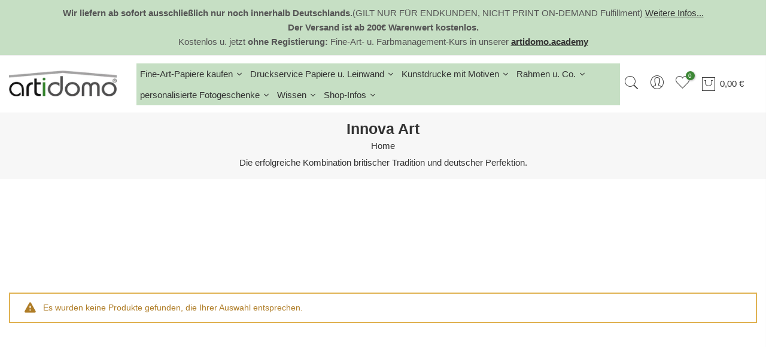

--- FILE ---
content_type: text/html; charset=utf-8
request_url: https://artidomo.de/collections/innova-art
body_size: 63121
content:
<!doctype html>
<html class="no-js" lang="de">
<head>
  <script>
  // Google Consent Mode V2 integration script from Consentmo GDPR
  window.isenseRules = {};
  window.isenseRules.gcm = {
      gcmVersion: 2,
      integrationVersion: 2,
      initialState: 7,
      customChanges: false,
      consentUpdated: false,
      adsDataRedaction: true,
      urlPassthrough: false,
      storage: { ad_personalization: "granted", ad_storage: "granted", ad_user_data: "granted", analytics_storage: "granted", functionality_storage: "granted", personalization_storage: "granted", security_storage: "granted", wait_for_update: 500 }
  };
  window.isenseRules.initializeGcm = function (rules) {
    let initialState = rules.initialState;
    let analyticsBlocked = initialState === 0 || initialState === 3 || initialState === 6 || initialState === 7;
    let marketingBlocked = initialState === 0 || initialState === 2 || initialState === 5 || initialState === 7;
    let functionalityBlocked = initialState === 4 || initialState === 5 || initialState === 6 || initialState === 7;

    let gdprCache = localStorage.getItem('gdprCache') ? JSON.parse(localStorage.getItem('gdprCache')) : null;
    if (gdprCache && typeof gdprCache.updatedPreferences !== "undefined") {
      let updatedPreferences = gdprCache && typeof gdprCache.updatedPreferences !== "undefined" ? gdprCache.updatedPreferences : null;
      analyticsBlocked = parseInt(updatedPreferences.indexOf('analytics')) > -1;
      marketingBlocked = parseInt(updatedPreferences.indexOf('marketing')) > -1;
      functionalityBlocked = parseInt(updatedPreferences.indexOf('functionality')) > -1;

      rules.consentUpdated = true;
    }
    
    isenseRules.gcm = {
      ...rules,
      storage: {
        ad_personalization: marketingBlocked ? "denied" : "granted",
        ad_storage: marketingBlocked ? "denied" : "granted",
        ad_user_data: marketingBlocked ? "denied" : "granted",
        analytics_storage: analyticsBlocked ? "denied" : "granted",
        functionality_storage: functionalityBlocked ? "denied" : "granted",
        personalization_storage: functionalityBlocked ? "denied" : "granted",
        security_storage: "granted",
        wait_for_update: 500
      },
    };
  }

  // Google Consent Mode - initialization start
  window.isenseRules.initializeGcm({
    ...window.isenseRules.gcm,
    adsDataRedaction: true,
    urlPassthrough: false,
    initialState: 7
  });

  /*
  * initialState acceptable values:
  * 0 - Set both ad_storage and analytics_storage to denied
  * 1 - Set all categories to granted
  * 2 - Set only ad_storage to denied
  * 3 - Set only analytics_storage to denied
  * 4 - Set only functionality_storage to denied
  * 5 - Set both ad_storage and functionality_storage to denied
  * 6 - Set both analytics_storage and functionality_storage to denied
  * 7 - Set all categories to denied
  */

  window.dataLayer = window.dataLayer || [];
  function gtag() { window.dataLayer.push(arguments); }
  gtag("consent", "default", isenseRules.gcm.storage);
  isenseRules.gcm.adsDataRedaction && gtag("set", "ads_data_redaction", isenseRules.gcm.adsDataRedaction);
  isenseRules.gcm.urlPassthrough && gtag("set", "url_passthrough", isenseRules.gcm.urlPassthrough);
</script>
  

    

    

    

    


  <meta name="p:domain_verify" content="8ea850ae2cdca3f9fe243802e913fff7" />
<meta name="google-site-verification" content="z4O4pxCYnv2JyQs1GGzbIFT_llAwbDC5eKTZVBhHwDw" />
 
<meta charset="utf-8">
  <meta name="viewport" content="width=device-width, initial-scale=1, shrink-to-fit=no, user-scalable=no">
  <meta name="theme-color" content="#3c8735">
  <meta name="format-detection" content="telephone=no">
  <link rel="canonical" href="https://artidomo.de/collections/innova-art">
  <link rel="prefetch" as="document" href="https://artidomo.de">
  <link rel="dns-prefetch" href="https://cdn.shopify.com" crossorigin>
  <link rel="preconnect" href="https://cdn.shopify.com" crossorigin>
  <link rel="preconnect" href="https://monorail-edge.shopifysvc.com">
<link rel="dns-prefetch" href="https://fonts.shopifycdn.com" crossorigin>
    <link rel="preconnect" href="https://fonts.shopify.com" crossorigin>
    <link rel="preload" as="font" href="" type="font/woff2" crossorigin>
    <link rel="preload" as="font" href="" type="font/woff2" crossorigin>
    <link rel="preload" as="font" href="" type="font/woff2" crossorigin><link rel="preload" as="style" href="//artidomo.de/cdn/shop/t/7/assets/pre_theme.min.css?v=21759887704715744181690042064">
  <link rel="preload" as="style" href="//artidomo.de/cdn/shop/t/7/assets/theme.css?enable_css_minification=1&v=60878222985529844301761041976"><title>Innova Art &ndash; artidomo</title><meta name="description" content="Die erfolgreiche Kombination britischer Tradition und deutscher Perfektion."><link rel="shortcut icon" type="image/png" href="//artidomo.de/cdn/shop/files/artidomo-square-google_32x.png?v=1628282012"><link rel="apple-touch-icon-precomposed" type="image/png" sizes="152x152" href="//artidomo.de/cdn/shop/files/artidomo-square-google_152x.png?v=1628282012"><meta name="keywords" content="Innova Art, artidomo, artidomo.de"/><meta name="author" content="artidomo">

<meta property="og:site_name" content="artidomo">
<meta property="og:url" content="https://artidomo.de/collections/innova-art">
<meta property="og:title" content="Innova Art">
<meta property="og:type" content="website">
<meta property="og:description" content="Die erfolgreiche Kombination britischer Tradition und deutscher Perfektion."><meta property="og:image" content="http://artidomo.de/cdn/shop/files/artidomo400px.jpg?height=628&pad_color=fff&v=1630261070&width=1200">
  <meta property="og:image:secure_url" content="https://artidomo.de/cdn/shop/files/artidomo400px.jpg?height=628&pad_color=fff&v=1630261070&width=1200">
  <meta property="og:image:width" content="1200">
  <meta property="og:image:height" content="628"><meta name="twitter:site" content="@#"><meta name="twitter:card" content="summary_large_image">
<meta name="twitter:title" content="Innova Art">
<meta name="twitter:description" content="Die erfolgreiche Kombination britischer Tradition und deutscher Perfektion."><link href="//artidomo.de/cdn/shop/t/7/assets/pre_theme.min.css?v=21759887704715744181690042064" rel="stylesheet" type="text/css" media="all" /><link rel="preload" as="script" href="//artidomo.de/cdn/shop/t/7/assets/lazysizes.min.js?v=36113997772709414851690042063">
<link rel="preload" as="script" href="//artidomo.de/cdn/shop/t/7/assets/nt_vendor2.min.js?v=42422918620433123951690042064">
<script>document.documentElement.className = document.documentElement.className.replace('no-js', 'yes-js');const t_name = "collection",designMode = false,t_cartCount = 0,ThemeNameT4='elessi',ThemeNameT42='ThemeIdT4Elessi',themeIDt4 = 143551004940,ck_hostname = 'elessi-2-none',ThemeIdT4 = "true",SopEmlT4="info@artidomo.de",ThemePuT4 = '#purchase_codet4',t_shop_currency = "EUR", t_moneyFormat = "\u003cspan class=money\u003e{{amount_with_comma_separator}} €\u003c\/span\u003e", t_cart_url = "\/cart",t_cartadd_url = "\/cart\/add",t_cartchange_url = "\/cart\/change", pr_re_url = "\/recommendations\/products"; try {var T4AgentNT = (navigator.userAgent.indexOf('Chrome-Lighthouse') == -1)}catch(err){var T4AgentNT = true} function onloadt4relcss(_this) {_this.onload=null;if(T4AgentNT){_this.rel='stylesheet'}} (function () {window.onpageshow = function() {if (performance.navigation.type === 2) {document.dispatchEvent(new CustomEvent('cart:refresh'))} }; })();
var T4stt_str = {
  "PleaseChoosePrOptions":"", 
  "will_not_ship":"Wird erst versendet, wenn \u003cspan class=\"jsnt\"\u003e{{date}}\u003c\/span\u003e",
  "will_stock_after":"Wird nach dem \u003cspan class=\"jsnt\"\u003e{{date}}\u003c\/span\u003e auf Lager sein",
  "replace_item_atc":"",
  "replace_item_pre":"",
  "added_to_cart": "Das Produkt wurde erfolgreich in Ihren Warenkorb gelegt.",
  "view_cart": "Warenkorb ansehen",
  "continue_shopping": "Mit dem Einkaufen fortfahren",
  "save_js":"-[sale]%","bannerCountdown":"%D  %H:%M:%S",
  "prItemCountdown":"%D  %H:%M:%S",
  "countdown_days":"Tage",
  "countdown_hours":"std",
  "countdown_mins":"min",
  "countdown_sec":"sek",
  "multiple_rates": "Wir haben [number_of_rates] Versandkosten für [Adresse] gefunden, beginnend mit [Rate].",
  "one_rate": "Wir haben eine Versandrate für [Adresse] gefunden.",
  "no_rates": "Leider versenden wir nicht an dieses Ziel.",
  "rate_value": "[rate_title] bei [rate]",
  "agree_checkout": "Sie müssen den AGB´s zustimmen.",
  "added_text_cp":""
};
</script>
<link rel="preload" href="//artidomo.de/cdn/shop/t/7/assets/style.min.css?v=89618442910245215931690042064" as="style" onload="onloadt4relcss(this)"><link href="//artidomo.de/cdn/shop/t/7/assets/theme.css?enable_css_minification=1&amp;v=60878222985529844301761041976" rel="stylesheet" type="text/css" media="all" /><link id="sett_clt4" rel="preload" href="//artidomo.de/cdn/shop/t/7/assets/sett_cl.css?enable_css_minification=1&v=103732595745850226541690042064" as="style" onload="onloadt4relcss(this)"><link rel="preload" as="style" href="//artidomo.de/cdn/shop/t/7/assets/custom.css?enable_css_minification=1&v=55598472932925652791691662523"><link href="//artidomo.de/cdn/shop/t/7/assets/custom.css?enable_css_minification=1&amp;v=55598472932925652791691662523" rel="stylesheet" type="text/css" media="all" /><link rel="preload" href="//artidomo.de/cdn/shop/t/7/assets/line-awesome.min.css?v=36930450349382045261690042063" as="style" onload="onloadt4relcss(this)">
<script id="js_lzt4" src="//artidomo.de/cdn/shop/t/7/assets/lazysizes.min.js?v=36113997772709414851690042063" defer="defer"></script>
<script src="//artidomo.de/cdn/shop/t/7/assets/nt_vendor2.min.js?v=42422918620433123951690042064" defer="defer" id="js_ntt4"
  data-theme='//artidomo.de/cdn/shop/t/7/assets/nt_theme.min.js?v=26919863470222954981690042063'
  data-stt='//artidomo.de/cdn/shop/t/7/assets/nt_settings.js?enable_js_minification=1&v=43299563277863276921733132846'
  data-cat='//artidomo.de/cdn/shop/t/7/assets/cat.min.js?v=144452135317577922631690042062' 
  data-sw='//artidomo.de/cdn/shop/t/7/assets/swatch.min.js?v=160344340852102513811690042064'
  data-prjs='//artidomo.de/cdn/shop/t/7/assets/produc.min.js?v=66856717831304081821690042064' 
  data-mail='//artidomo.de/cdn/shop/t/7/assets/platform_mail.min.js?v=120104920183136925081690042064'
  data-my='//artidomo.de/cdn/shop/t/7/assets/my.js?v=111603181540343972631690042063' data-cusp='//artidomo.de/cdn/shop/t/7/assets/my.js?v=111603181540343972631690042063' data-cur='//artidomo.de/cdn/shop/t/7/assets/my.js?v=111603181540343972631690042063' data-mdl='//artidomo.de/cdn/shop/t/7/assets/module.min.js?v=4705173922121016931690042063'
  data-map='//artidomo.de/cdn/shop/t/7/assets/maplace.min.js?v=123640464312137447171690042063'
  data-time='//artidomo.de/cdn/shop/t/7/assets/spacetime.min.js?v=1596'
  data-ins='//artidomo.de/cdn/shop/t/7/assets/nt_instagram.min.js?v=139140391247222617321690042063'
  data-user='//artidomo.de/cdn/shop/t/7/assets/interactable.min.js?v=108378901084656046741690042063'
  data-add='//s7.addthis.com/js/300/addthis_widget.js#pubid=ra-56efaa05a768bd19'
  data-klaviyo='//www.klaviyo.com/media/js/public/klaviyo_subscribe.js'
  data-font='iconKalles , fakalles , Pe-icon-7-stroke , Font Awesome 5 Free:n9'
  data-fm=''
  data-spcmn='//artidomo.de/cdn/shopifycloud/storefront/assets/themes_support/shopify_common-5f594365.js'
  data-cust='//artidomo.de/cdn/shop/t/7/assets/customerclnt.min.js?v=3252781937110261681690042063'
  data-cusjs='//artidomo.de/cdn/shop/t/7/assets/custom.js?enable_js_minification=1&v=64547231957105102571690042063'
  data-desadm='//artidomo.de/cdn/shop/t/7/assets/des_adm.min.js?v=7333409443555015191690042063'
  data-otherryv='//artidomo.de/cdn/shop/t/7/assets/reviewOther.js?enable_js_minification=1&v=3813928545023403481690042064'></script><script>window.performance && window.performance.mark && window.performance.mark('shopify.content_for_header.start');</script><meta name="facebook-domain-verification" content="ztrrsecx5jo84rxjif0bzn5wtwrvcd">
<meta id="shopify-digital-wallet" name="shopify-digital-wallet" content="/49645650088/digital_wallets/dialog">
<meta name="shopify-checkout-api-token" content="a49024a46e6a504eefb49e5dde8a8e3a">
<meta id="in-context-paypal-metadata" data-shop-id="49645650088" data-venmo-supported="false" data-environment="production" data-locale="de_DE" data-paypal-v4="true" data-currency="EUR">
<link rel="alternate" type="application/atom+xml" title="Feed" href="/collections/innova-art.atom" />
<link rel="alternate" hreflang="x-default" href="https://artidomo.de/collections/innova-art">
<link rel="alternate" hreflang="de" href="https://artidomo.de/collections/innova-art">
<link rel="alternate" hreflang="en" href="https://artidomo.de/en/collections/innova-art">
<link rel="alternate" hreflang="nl" href="https://artidomo.de/nl/collections/innova-art">
<link rel="alternate" hreflang="fr" href="https://artidomo.de/fr/collections/innova-art">
<link rel="alternate" type="application/json+oembed" href="https://artidomo.de/collections/innova-art.oembed">
<script async="async" src="/checkouts/internal/preloads.js?locale=de-DE"></script>
<link rel="preconnect" href="https://shop.app" crossorigin="anonymous">
<script async="async" src="https://shop.app/checkouts/internal/preloads.js?locale=de-DE&shop_id=49645650088" crossorigin="anonymous"></script>
<script id="apple-pay-shop-capabilities" type="application/json">{"shopId":49645650088,"countryCode":"DE","currencyCode":"EUR","merchantCapabilities":["supports3DS"],"merchantId":"gid:\/\/shopify\/Shop\/49645650088","merchantName":"artidomo","requiredBillingContactFields":["postalAddress","email"],"requiredShippingContactFields":["postalAddress","email"],"shippingType":"shipping","supportedNetworks":["visa","maestro","masterCard"],"total":{"type":"pending","label":"artidomo","amount":"1.00"},"shopifyPaymentsEnabled":true,"supportsSubscriptions":true}</script>
<script id="shopify-features" type="application/json">{"accessToken":"a49024a46e6a504eefb49e5dde8a8e3a","betas":["rich-media-storefront-analytics"],"domain":"artidomo.de","predictiveSearch":true,"shopId":49645650088,"locale":"de"}</script>
<script>var Shopify = Shopify || {};
Shopify.shop = "artidomo.myshopify.com";
Shopify.locale = "de";
Shopify.currency = {"active":"EUR","rate":"1.0"};
Shopify.country = "DE";
Shopify.theme = {"name":"Elessi 3.1.1","id":143551004940,"schema_name":"Elessi","schema_version":"3.1.1","theme_store_id":null,"role":"main"};
Shopify.theme.handle = "null";
Shopify.theme.style = {"id":null,"handle":null};
Shopify.cdnHost = "artidomo.de/cdn";
Shopify.routes = Shopify.routes || {};
Shopify.routes.root = "/";</script>
<script type="module">!function(o){(o.Shopify=o.Shopify||{}).modules=!0}(window);</script>
<script>!function(o){function n(){var o=[];function n(){o.push(Array.prototype.slice.apply(arguments))}return n.q=o,n}var t=o.Shopify=o.Shopify||{};t.loadFeatures=n(),t.autoloadFeatures=n()}(window);</script>
<script>
  window.ShopifyPay = window.ShopifyPay || {};
  window.ShopifyPay.apiHost = "shop.app\/pay";
  window.ShopifyPay.redirectState = null;
</script>
<script id="shop-js-analytics" type="application/json">{"pageType":"collection"}</script>
<script defer="defer" async type="module" src="//artidomo.de/cdn/shopifycloud/shop-js/modules/v2/client.init-shop-cart-sync_e98Ab_XN.de.esm.js"></script>
<script defer="defer" async type="module" src="//artidomo.de/cdn/shopifycloud/shop-js/modules/v2/chunk.common_Pcw9EP95.esm.js"></script>
<script defer="defer" async type="module" src="//artidomo.de/cdn/shopifycloud/shop-js/modules/v2/chunk.modal_CzmY4ZhL.esm.js"></script>
<script type="module">
  await import("//artidomo.de/cdn/shopifycloud/shop-js/modules/v2/client.init-shop-cart-sync_e98Ab_XN.de.esm.js");
await import("//artidomo.de/cdn/shopifycloud/shop-js/modules/v2/chunk.common_Pcw9EP95.esm.js");
await import("//artidomo.de/cdn/shopifycloud/shop-js/modules/v2/chunk.modal_CzmY4ZhL.esm.js");

  window.Shopify.SignInWithShop?.initShopCartSync?.({"fedCMEnabled":true,"windoidEnabled":true});

</script>
<script>
  window.Shopify = window.Shopify || {};
  if (!window.Shopify.featureAssets) window.Shopify.featureAssets = {};
  window.Shopify.featureAssets['shop-js'] = {"shop-cart-sync":["modules/v2/client.shop-cart-sync_DazCVyJ3.de.esm.js","modules/v2/chunk.common_Pcw9EP95.esm.js","modules/v2/chunk.modal_CzmY4ZhL.esm.js"],"init-fed-cm":["modules/v2/client.init-fed-cm_D0AulfmK.de.esm.js","modules/v2/chunk.common_Pcw9EP95.esm.js","modules/v2/chunk.modal_CzmY4ZhL.esm.js"],"shop-cash-offers":["modules/v2/client.shop-cash-offers_BISyWFEA.de.esm.js","modules/v2/chunk.common_Pcw9EP95.esm.js","modules/v2/chunk.modal_CzmY4ZhL.esm.js"],"shop-login-button":["modules/v2/client.shop-login-button_D_c1vx_E.de.esm.js","modules/v2/chunk.common_Pcw9EP95.esm.js","modules/v2/chunk.modal_CzmY4ZhL.esm.js"],"pay-button":["modules/v2/client.pay-button_CHADzJ4g.de.esm.js","modules/v2/chunk.common_Pcw9EP95.esm.js","modules/v2/chunk.modal_CzmY4ZhL.esm.js"],"shop-button":["modules/v2/client.shop-button_CQnD2U3v.de.esm.js","modules/v2/chunk.common_Pcw9EP95.esm.js","modules/v2/chunk.modal_CzmY4ZhL.esm.js"],"avatar":["modules/v2/client.avatar_BTnouDA3.de.esm.js"],"init-windoid":["modules/v2/client.init-windoid_CmA0-hrC.de.esm.js","modules/v2/chunk.common_Pcw9EP95.esm.js","modules/v2/chunk.modal_CzmY4ZhL.esm.js"],"init-shop-for-new-customer-accounts":["modules/v2/client.init-shop-for-new-customer-accounts_BCzC_Mib.de.esm.js","modules/v2/client.shop-login-button_D_c1vx_E.de.esm.js","modules/v2/chunk.common_Pcw9EP95.esm.js","modules/v2/chunk.modal_CzmY4ZhL.esm.js"],"init-shop-email-lookup-coordinator":["modules/v2/client.init-shop-email-lookup-coordinator_DYzOit4u.de.esm.js","modules/v2/chunk.common_Pcw9EP95.esm.js","modules/v2/chunk.modal_CzmY4ZhL.esm.js"],"init-shop-cart-sync":["modules/v2/client.init-shop-cart-sync_e98Ab_XN.de.esm.js","modules/v2/chunk.common_Pcw9EP95.esm.js","modules/v2/chunk.modal_CzmY4ZhL.esm.js"],"shop-toast-manager":["modules/v2/client.shop-toast-manager_Bc-1elH8.de.esm.js","modules/v2/chunk.common_Pcw9EP95.esm.js","modules/v2/chunk.modal_CzmY4ZhL.esm.js"],"init-customer-accounts":["modules/v2/client.init-customer-accounts_CqlRHmZs.de.esm.js","modules/v2/client.shop-login-button_D_c1vx_E.de.esm.js","modules/v2/chunk.common_Pcw9EP95.esm.js","modules/v2/chunk.modal_CzmY4ZhL.esm.js"],"init-customer-accounts-sign-up":["modules/v2/client.init-customer-accounts-sign-up_DZmBw6yB.de.esm.js","modules/v2/client.shop-login-button_D_c1vx_E.de.esm.js","modules/v2/chunk.common_Pcw9EP95.esm.js","modules/v2/chunk.modal_CzmY4ZhL.esm.js"],"shop-follow-button":["modules/v2/client.shop-follow-button_Cx-w7rSq.de.esm.js","modules/v2/chunk.common_Pcw9EP95.esm.js","modules/v2/chunk.modal_CzmY4ZhL.esm.js"],"checkout-modal":["modules/v2/client.checkout-modal_Djjmh8qM.de.esm.js","modules/v2/chunk.common_Pcw9EP95.esm.js","modules/v2/chunk.modal_CzmY4ZhL.esm.js"],"shop-login":["modules/v2/client.shop-login_DMZMgoZf.de.esm.js","modules/v2/chunk.common_Pcw9EP95.esm.js","modules/v2/chunk.modal_CzmY4ZhL.esm.js"],"lead-capture":["modules/v2/client.lead-capture_SqejaEd8.de.esm.js","modules/v2/chunk.common_Pcw9EP95.esm.js","modules/v2/chunk.modal_CzmY4ZhL.esm.js"],"payment-terms":["modules/v2/client.payment-terms_DUeEqFTJ.de.esm.js","modules/v2/chunk.common_Pcw9EP95.esm.js","modules/v2/chunk.modal_CzmY4ZhL.esm.js"]};
</script>
<script>(function() {
  var isLoaded = false;
  function asyncLoad() {
    if (isLoaded) return;
    isLoaded = true;
    var urls = ["https:\/\/sdk.teeinblue.com\/async.js?platform=shopify\u0026v=1\u0026token=pdXrVcBQnfEPGOzDXXbudT8jo3veu3Ok\u0026shop=artidomo.myshopify.com","https:\/\/widgetic.com\/sdk\/sdk.js?shop=artidomo.myshopify.com","https:\/\/cdn.autoketing.org\/sdk-cdn\/sales-pop\/dist\/sales-pop-embed.js?t=1691783850937344618\u0026shop=artidomo.myshopify.com","https:\/\/cdn.hyj.mobi\/d\/relevanz.js?cid=13361\u0026custid=4780\u0026shop=artidomo.myshopify.com"];
    for (var i = 0; i < urls.length; i++) {
      var s = document.createElement('script');
      s.type = 'text/javascript';
      s.async = true;
      s.src = urls[i];
      var x = document.getElementsByTagName('script')[0];
      x.parentNode.insertBefore(s, x);
    }
  };
  if(window.attachEvent) {
    window.attachEvent('onload', asyncLoad);
  } else {
    window.addEventListener('load', asyncLoad, false);
  }
})();</script>
<script id="__st">var __st={"a":49645650088,"offset":3600,"reqid":"092f97f5-5bde-4a5c-a2de-eb63343a4c6b-1769483548","pageurl":"artidomo.de\/collections\/innova-art","u":"c3bbe06aa45c","p":"collection","rtyp":"collection","rid":498360779020};</script>
<script>window.ShopifyPaypalV4VisibilityTracking = true;</script>
<script id="form-persister">!function(){'use strict';const t='contact',e='new_comment',n=[[t,t],['blogs',e],['comments',e],[t,'customer']],o='password',r='form_key',c=['recaptcha-v3-token','g-recaptcha-response','h-captcha-response',o],s=()=>{try{return window.sessionStorage}catch{return}},i='__shopify_v',u=t=>t.elements[r],a=function(){const t=[...n].map((([t,e])=>`form[action*='/${t}']:not([data-nocaptcha='true']) input[name='form_type'][value='${e}']`)).join(',');var e;return e=t,()=>e?[...document.querySelectorAll(e)].map((t=>t.form)):[]}();function m(t){const e=u(t);a().includes(t)&&(!e||!e.value)&&function(t){try{if(!s())return;!function(t){const e=s();if(!e)return;const n=u(t);if(!n)return;const o=n.value;o&&e.removeItem(o)}(t);const e=Array.from(Array(32),(()=>Math.random().toString(36)[2])).join('');!function(t,e){u(t)||t.append(Object.assign(document.createElement('input'),{type:'hidden',name:r})),t.elements[r].value=e}(t,e),function(t,e){const n=s();if(!n)return;const r=[...t.querySelectorAll(`input[type='${o}']`)].map((({name:t})=>t)),u=[...c,...r],a={};for(const[o,c]of new FormData(t).entries())u.includes(o)||(a[o]=c);n.setItem(e,JSON.stringify({[i]:1,action:t.action,data:a}))}(t,e)}catch(e){console.error('failed to persist form',e)}}(t)}const f=t=>{if('true'===t.dataset.persistBound)return;const e=function(t,e){const n=function(t){return'function'==typeof t.submit?t.submit:HTMLFormElement.prototype.submit}(t).bind(t);return function(){let t;return()=>{t||(t=!0,(()=>{try{e(),n()}catch(t){(t=>{console.error('form submit failed',t)})(t)}})(),setTimeout((()=>t=!1),250))}}()}(t,(()=>{m(t)}));!function(t,e){if('function'==typeof t.submit&&'function'==typeof e)try{t.submit=e}catch{}}(t,e),t.addEventListener('submit',(t=>{t.preventDefault(),e()})),t.dataset.persistBound='true'};!function(){function t(t){const e=(t=>{const e=t.target;return e instanceof HTMLFormElement?e:e&&e.form})(t);e&&m(e)}document.addEventListener('submit',t),document.addEventListener('DOMContentLoaded',(()=>{const e=a();for(const t of e)f(t);var n;n=document.body,new window.MutationObserver((t=>{for(const e of t)if('childList'===e.type&&e.addedNodes.length)for(const t of e.addedNodes)1===t.nodeType&&'FORM'===t.tagName&&a().includes(t)&&f(t)})).observe(n,{childList:!0,subtree:!0,attributes:!1}),document.removeEventListener('submit',t)}))}()}();</script>
<script integrity="sha256-4kQ18oKyAcykRKYeNunJcIwy7WH5gtpwJnB7kiuLZ1E=" data-source-attribution="shopify.loadfeatures" defer="defer" src="//artidomo.de/cdn/shopifycloud/storefront/assets/storefront/load_feature-a0a9edcb.js" crossorigin="anonymous"></script>
<script crossorigin="anonymous" defer="defer" src="//artidomo.de/cdn/shopifycloud/storefront/assets/shopify_pay/storefront-65b4c6d7.js?v=20250812"></script>
<script data-source-attribution="shopify.dynamic_checkout.dynamic.init">var Shopify=Shopify||{};Shopify.PaymentButton=Shopify.PaymentButton||{isStorefrontPortableWallets:!0,init:function(){window.Shopify.PaymentButton.init=function(){};var t=document.createElement("script");t.src="https://artidomo.de/cdn/shopifycloud/portable-wallets/latest/portable-wallets.de.js",t.type="module",document.head.appendChild(t)}};
</script>
<script data-source-attribution="shopify.dynamic_checkout.buyer_consent">
  function portableWalletsHideBuyerConsent(e){var t=document.getElementById("shopify-buyer-consent"),n=document.getElementById("shopify-subscription-policy-button");t&&n&&(t.classList.add("hidden"),t.setAttribute("aria-hidden","true"),n.removeEventListener("click",e))}function portableWalletsShowBuyerConsent(e){var t=document.getElementById("shopify-buyer-consent"),n=document.getElementById("shopify-subscription-policy-button");t&&n&&(t.classList.remove("hidden"),t.removeAttribute("aria-hidden"),n.addEventListener("click",e))}window.Shopify?.PaymentButton&&(window.Shopify.PaymentButton.hideBuyerConsent=portableWalletsHideBuyerConsent,window.Shopify.PaymentButton.showBuyerConsent=portableWalletsShowBuyerConsent);
</script>
<script data-source-attribution="shopify.dynamic_checkout.cart.bootstrap">document.addEventListener("DOMContentLoaded",(function(){function t(){return document.querySelector("shopify-accelerated-checkout-cart, shopify-accelerated-checkout")}if(t())Shopify.PaymentButton.init();else{new MutationObserver((function(e,n){t()&&(Shopify.PaymentButton.init(),n.disconnect())})).observe(document.body,{childList:!0,subtree:!0})}}));
</script>
<link id="shopify-accelerated-checkout-styles" rel="stylesheet" media="screen" href="https://artidomo.de/cdn/shopifycloud/portable-wallets/latest/accelerated-checkout-backwards-compat.css" crossorigin="anonymous">
<style id="shopify-accelerated-checkout-cart">
        #shopify-buyer-consent {
  margin-top: 1em;
  display: inline-block;
  width: 100%;
}

#shopify-buyer-consent.hidden {
  display: none;
}

#shopify-subscription-policy-button {
  background: none;
  border: none;
  padding: 0;
  text-decoration: underline;
  font-size: inherit;
  cursor: pointer;
}

#shopify-subscription-policy-button::before {
  box-shadow: none;
}

      </style>

<script>window.performance && window.performance.mark && window.performance.mark('shopify.content_for_header.end');</script>






<script>
    
    
    
    
    var gsf_conversion_data = {page_type : '', event : '', data : {shop_currency : "EUR"}};
    
</script>
  <!-- teeinblue scripts. DON'T MODIFY!!! -->
<script>
window.teeinblueShop = {
  shopCurrency: "EUR",
};
</script>

<!-- teeinblue scripts end. -->

  <link href="//artidomo.de/cdn/shop/t/7/assets/teeinblue-custom.css?v=143526626114078816191722919731" rel="stylesheet" type="text/css" media="all" />
  <script>window. clUploadEditable=function( mimeType){ return /^image/.test(mimeType) && mimeType != 'image/tiff'};</script>
  <script src="//artidomo.de/cdn/shop/t/7/assets/tee-sticky-gallery.js?v=176214744990394722911722919911" type="text/javascript"></script>


<!-- BEGIN app block: shopify://apps/consentmo-gdpr/blocks/gdpr_cookie_consent/4fbe573f-a377-4fea-9801-3ee0858cae41 -->


<!-- END app block --><!-- BEGIN app block: shopify://apps/judge-me-reviews/blocks/judgeme_core/61ccd3b1-a9f2-4160-9fe9-4fec8413e5d8 --><!-- Start of Judge.me Core -->






<link rel="dns-prefetch" href="https://cdnwidget.judge.me">
<link rel="dns-prefetch" href="https://cdn.judge.me">
<link rel="dns-prefetch" href="https://cdn1.judge.me">
<link rel="dns-prefetch" href="https://api.judge.me">

<script data-cfasync='false' class='jdgm-settings-script'>window.jdgmSettings={"pagination":5,"disable_web_reviews":true,"badge_no_review_text":"Keine Bewertungen","badge_n_reviews_text":"{{ n }} Bewertung/Bewertungen","badge_star_color":"#ffbc00","hide_badge_preview_if_no_reviews":true,"badge_hide_text":false,"enforce_center_preview_badge":false,"widget_title":"Kundenbewertungen","widget_open_form_text":"Bewertung schreiben","widget_close_form_text":"Bewertung abbrechen","widget_refresh_page_text":"Seite aktualisieren","widget_summary_text":"Basierend auf {{ number_of_reviews }} Bewertung/Bewertungen","widget_no_review_text":"Schreiben Sie die erste Bewertung","widget_name_field_text":"Anzeigename","widget_verified_name_field_text":"Verifizierter Name (öffentlich)","widget_name_placeholder_text":"Anzeigename","widget_required_field_error_text":"Dieses Feld ist erforderlich.","widget_email_field_text":"E-Mail-Adresse","widget_verified_email_field_text":"Verifizierte E-Mail (privat, kann nicht bearbeitet werden)","widget_email_placeholder_text":"Ihre E-Mail-Adresse","widget_email_field_error_text":"Bitte geben Sie eine gültige E-Mail-Adresse ein.","widget_rating_field_text":"Bewertung","widget_review_title_field_text":"Bewertungstitel","widget_review_title_placeholder_text":"Geben Sie Ihrer Bewertung einen Titel","widget_review_body_field_text":"Bewertungsinhalt","widget_review_body_placeholder_text":"Beginnen Sie hier zu schreiben...","widget_pictures_field_text":"Bild/Video (optional)","widget_submit_review_text":"Bewertung abschicken","widget_submit_verified_review_text":"Verifizierte Bewertung abschicken","widget_submit_success_msg_with_auto_publish":"Vielen Dank! Bitte aktualisieren Sie die Seite in wenigen Momenten, um Ihre Bewertung zu sehen. Sie können Ihre Bewertung entfernen oder bearbeiten, indem Sie sich bei \u003ca href='https://judge.me/login' target='_blank' rel='nofollow noopener'\u003eJudge.me\u003c/a\u003e anmelden","widget_submit_success_msg_no_auto_publish":"Vielen Dank! Ihre Bewertung wird veröffentlicht, sobald sie vom Shop-Administrator genehmigt wurde. Sie können Ihre Bewertung entfernen oder bearbeiten, indem Sie sich bei \u003ca href='https://judge.me/login' target='_blank' rel='nofollow noopener'\u003eJudge.me\u003c/a\u003e anmelden","widget_show_default_reviews_out_of_total_text":"Es werden {{ n_reviews_shown }} von {{ n_reviews }} Bewertungen angezeigt.","widget_show_all_link_text":"Alle anzeigen","widget_show_less_link_text":"Weniger anzeigen","widget_author_said_text":"{{ reviewer_name }} sagte:","widget_days_text":"vor {{ n }} Tag/Tagen","widget_weeks_text":"vor {{ n }} Woche/Wochen","widget_months_text":"vor {{ n }} Monat/Monaten","widget_years_text":"vor {{ n }} Jahr/Jahren","widget_yesterday_text":"Gestern","widget_today_text":"Heute","widget_replied_text":"\u003e\u003e {{ shop_name }} antwortete:","widget_read_more_text":"Mehr lesen","widget_reviewer_name_as_initial":"last_initial","widget_rating_filter_color":"","widget_rating_filter_see_all_text":"Alle Bewertungen anzeigen","widget_sorting_most_recent_text":"Neueste","widget_sorting_highest_rating_text":"Höchste Bewertung","widget_sorting_lowest_rating_text":"Niedrigste Bewertung","widget_sorting_with_pictures_text":"Nur Bilder","widget_sorting_most_helpful_text":"Hilfreichste","widget_open_question_form_text":"Eine Frage stellen","widget_reviews_subtab_text":"Bewertungen","widget_questions_subtab_text":"Fragen","widget_question_label_text":"Frage","widget_answer_label_text":"Antwort","widget_question_placeholder_text":"Schreiben Sie hier Ihre Frage","widget_submit_question_text":"Frage absenden","widget_question_submit_success_text":"Vielen Dank für Ihre Frage! Wir werden Sie benachrichtigen, sobald sie beantwortet wird.","widget_star_color":"#ffbc00","verified_badge_text":"Verifiziert","verified_badge_bg_color":"","verified_badge_text_color":"","verified_badge_placement":"left-of-reviewer-name","widget_review_max_height":5,"widget_hide_border":false,"widget_social_share":false,"widget_thumb":false,"widget_review_location_show":false,"widget_location_format":"country_iso_code","all_reviews_include_out_of_store_products":true,"all_reviews_out_of_store_text":"(außerhalb des Shops)","all_reviews_pagination":100,"all_reviews_product_name_prefix_text":"über","enable_review_pictures":true,"enable_question_anwser":false,"widget_theme":"","review_date_format":"dd/mm/yyyy","default_sort_method":"most-recent","widget_product_reviews_subtab_text":"Produktbewertungen","widget_shop_reviews_subtab_text":"Shop-Bewertungen","widget_other_products_reviews_text":"Bewertungen für andere Produkte","widget_store_reviews_subtab_text":"Shop-Bewertungen","widget_no_store_reviews_text":"Dieser Shop hat noch keine Bewertungen erhalten","widget_web_restriction_product_reviews_text":"Dieses Produkt hat noch keine Bewertungen erhalten","widget_no_items_text":"Keine Elemente gefunden","widget_show_more_text":"Mehr anzeigen","widget_write_a_store_review_text":"Shop-Bewertung schreiben","widget_other_languages_heading":"Bewertungen in anderen Sprachen","widget_translate_review_text":"Bewertung übersetzen nach {{ language }}","widget_translating_review_text":"Übersetzung läuft...","widget_show_original_translation_text":"Original anzeigen ({{ language }})","widget_translate_review_failed_text":"Bewertung konnte nicht übersetzt werden.","widget_translate_review_retry_text":"Erneut versuchen","widget_translate_review_try_again_later_text":"Versuchen Sie es später noch einmal","show_product_url_for_grouped_product":false,"widget_sorting_pictures_first_text":"Bilder zuerst","show_pictures_on_all_rev_page_mobile":false,"show_pictures_on_all_rev_page_desktop":false,"floating_tab_hide_mobile_install_preference":false,"floating_tab_button_name":"★ Bewertungen","floating_tab_title":"Lassen Sie Kunden für uns sprechen","floating_tab_button_color":"","floating_tab_button_background_color":"","floating_tab_url":"","floating_tab_url_enabled":false,"floating_tab_tab_style":"text","all_reviews_text_badge_text":"Kunden bewerten uns mit {{ shop.metafields.judgeme.all_reviews_rating | round: 1 }}/5 basierend auf {{ shop.metafields.judgeme.all_reviews_count }} Bewertungen.","all_reviews_text_badge_text_branded_style":"{{ shop.metafields.judgeme.all_reviews_rating | round: 1 }} von 5 Sternen basierend auf {{ shop.metafields.judgeme.all_reviews_count }} Bewertungen","is_all_reviews_text_badge_a_link":false,"show_stars_for_all_reviews_text_badge":false,"all_reviews_text_badge_url":"","all_reviews_text_style":"branded","all_reviews_text_color_style":"judgeme_brand_color","all_reviews_text_color":"#108474","all_reviews_text_show_jm_brand":true,"featured_carousel_show_header":true,"featured_carousel_title":"Lasse unsere Kunden für uns sprechen","testimonials_carousel_title":"Kunden sagen uns","videos_carousel_title":"Echte Kunden-Geschichten","cards_carousel_title":"Kunden sagen uns","featured_carousel_count_text":"aus {{ n }} Bewertungen","featured_carousel_add_link_to_all_reviews_page":true,"featured_carousel_url":"","featured_carousel_show_images":true,"featured_carousel_autoslide_interval":5,"featured_carousel_arrows_on_the_sides":false,"featured_carousel_height":220,"featured_carousel_width":80,"featured_carousel_image_size":0,"featured_carousel_image_height":250,"featured_carousel_arrow_color":"#eeeeee","verified_count_badge_style":"branded","verified_count_badge_orientation":"horizontal","verified_count_badge_color_style":"judgeme_brand_color","verified_count_badge_color":"#108474","is_verified_count_badge_a_link":false,"verified_count_badge_url":"","verified_count_badge_show_jm_brand":true,"widget_rating_preset_default":5,"widget_first_sub_tab":"product-reviews","widget_show_histogram":true,"widget_histogram_use_custom_color":false,"widget_pagination_use_custom_color":false,"widget_star_use_custom_color":true,"widget_verified_badge_use_custom_color":false,"widget_write_review_use_custom_color":false,"picture_reminder_submit_button":"Upload Pictures","enable_review_videos":false,"mute_video_by_default":true,"widget_sorting_videos_first_text":"Videos zuerst","widget_review_pending_text":"Ausstehend","featured_carousel_items_for_large_screen":5,"social_share_options_order":"Facebook,Twitter","remove_microdata_snippet":false,"disable_json_ld":false,"enable_json_ld_products":false,"preview_badge_show_question_text":false,"preview_badge_no_question_text":"Keine Fragen","preview_badge_n_question_text":"{{ number_of_questions }} Frage/Fragen","qa_badge_show_icon":false,"qa_badge_position":"same-row","remove_judgeme_branding":true,"widget_add_search_bar":false,"widget_search_bar_placeholder":"Suchen","widget_sorting_verified_only_text":"Nur verifizierte","featured_carousel_theme":"default","featured_carousel_show_rating":true,"featured_carousel_show_title":true,"featured_carousel_show_body":true,"featured_carousel_show_date":false,"featured_carousel_show_reviewer":true,"featured_carousel_show_product":true,"featured_carousel_header_background_color":"#108474","featured_carousel_header_text_color":"#ffffff","featured_carousel_name_product_separator":"reviewed","featured_carousel_full_star_background":"#108474","featured_carousel_empty_star_background":"#dadada","featured_carousel_vertical_theme_background":"#f9fafb","featured_carousel_verified_badge_enable":true,"featured_carousel_verified_badge_color":"#108474","featured_carousel_border_style":"round","featured_carousel_review_line_length_limit":3,"featured_carousel_more_reviews_button_text":"Mehr Bewertungen lesen","featured_carousel_view_product_button_text":"Produkt ansehen","all_reviews_page_load_reviews_on":"scroll","all_reviews_page_load_more_text":"Mehr Bewertungen laden","disable_fb_tab_reviews":false,"enable_ajax_cdn_cache":false,"widget_advanced_speed_features":5,"widget_public_name_text":"wird öffentlich angezeigt wie","default_reviewer_name":"Michael Mustermann","default_reviewer_name_has_non_latin":true,"widget_reviewer_anonymous":"Anonym","medals_widget_title":"Judge.me Bewertungsmedaillen","medals_widget_background_color":"#f9fafb","medals_widget_position":"footer_all_pages","medals_widget_border_color":"#f9fafb","medals_widget_verified_text_position":"left","medals_widget_use_monochromatic_version":false,"medals_widget_elements_color":"#108474","show_reviewer_avatar":false,"widget_invalid_yt_video_url_error_text":"Keine YouTube-Video-URL","widget_max_length_field_error_text":"Bitte geben Sie nicht mehr als {0} Zeichen ein.","widget_show_country_flag":false,"widget_show_collected_via_shop_app":true,"widget_verified_by_shop_badge_style":"light","widget_verified_by_shop_text":"Verifiziert vom Shop","widget_show_photo_gallery":false,"widget_load_with_code_splitting":true,"widget_ugc_install_preference":false,"widget_ugc_title":"Von uns hergestellt, von Ihnen geteilt","widget_ugc_subtitle":"Markieren Sie uns, um Ihr Bild auf unserer Seite zu sehen","widget_ugc_arrows_color":"#ffffff","widget_ugc_primary_button_text":"Jetzt kaufen","widget_ugc_primary_button_background_color":"#108474","widget_ugc_primary_button_text_color":"#ffffff","widget_ugc_primary_button_border_width":"0","widget_ugc_primary_button_border_style":"none","widget_ugc_primary_button_border_color":"#108474","widget_ugc_primary_button_border_radius":"25","widget_ugc_secondary_button_text":"Mehr laden","widget_ugc_secondary_button_background_color":"#ffffff","widget_ugc_secondary_button_text_color":"#108474","widget_ugc_secondary_button_border_width":"2","widget_ugc_secondary_button_border_style":"solid","widget_ugc_secondary_button_border_color":"#108474","widget_ugc_secondary_button_border_radius":"25","widget_ugc_reviews_button_text":"Bewertungen ansehen","widget_ugc_reviews_button_background_color":"#ffffff","widget_ugc_reviews_button_text_color":"#108474","widget_ugc_reviews_button_border_width":"2","widget_ugc_reviews_button_border_style":"solid","widget_ugc_reviews_button_border_color":"#108474","widget_ugc_reviews_button_border_radius":"25","widget_ugc_reviews_button_link_to":"judgeme-reviews-page","widget_ugc_show_post_date":true,"widget_ugc_max_width":"800","widget_rating_metafield_value_type":true,"widget_primary_color":"#3c8735","widget_enable_secondary_color":false,"widget_secondary_color":"#edf5f5","widget_summary_average_rating_text":"{{ average_rating }} von 5","widget_media_grid_title":"Kundenfotos \u0026 -videos","widget_media_grid_see_more_text":"Mehr sehen","widget_round_style":true,"widget_show_product_medals":true,"widget_verified_by_judgeme_text":"Verifiziert von Judge.me","widget_show_store_medals":true,"widget_verified_by_judgeme_text_in_store_medals":"Verifiziert von Judge.me","widget_media_field_exceed_quantity_message":"Entschuldigung, wir können nur {{ max_media }} für eine Bewertung akzeptieren.","widget_media_field_exceed_limit_message":"{{ file_name }} ist zu groß, bitte wählen Sie ein {{ media_type }} kleiner als {{ size_limit }}MB.","widget_review_submitted_text":"Bewertung abgesendet!","widget_question_submitted_text":"Frage abgesendet!","widget_close_form_text_question":"Abbrechen","widget_write_your_answer_here_text":"Schreiben Sie hier Ihre Antwort","widget_enabled_branded_link":true,"widget_show_collected_by_judgeme":true,"widget_reviewer_name_color":"","widget_write_review_text_color":"","widget_write_review_bg_color":"","widget_collected_by_judgeme_text":"gesammelt von Judge.me","widget_pagination_type":"standard","widget_load_more_text":"Mehr laden","widget_load_more_color":"#108474","widget_full_review_text":"Vollständige Bewertung","widget_read_more_reviews_text":"Mehr Bewertungen lesen","widget_read_questions_text":"Fragen lesen","widget_questions_and_answers_text":"Fragen \u0026 Antworten","widget_verified_by_text":"Verifiziert von","widget_verified_text":"Verifiziert","widget_number_of_reviews_text":"{{ number_of_reviews }} Bewertungen","widget_back_button_text":"Zurück","widget_next_button_text":"Weiter","widget_custom_forms_filter_button":"Filter","custom_forms_style":"horizontal","widget_show_review_information":false,"how_reviews_are_collected":"Wie werden Bewertungen gesammelt?","widget_show_review_keywords":false,"widget_gdpr_statement":"Wie wir Ihre Daten verwenden: Wir kontaktieren Sie nur bezüglich der von Ihnen abgegebenen Bewertung und nur, wenn nötig. Durch das Absenden Ihrer Bewertung stimmen Sie den \u003ca href='https://judge.me/terms' target='_blank' rel='nofollow noopener'\u003eNutzungsbedingungen\u003c/a\u003e, der \u003ca href='https://judge.me/privacy' target='_blank' rel='nofollow noopener'\u003eDatenschutzrichtlinie\u003c/a\u003e und den \u003ca href='https://judge.me/content-policy' target='_blank' rel='nofollow noopener'\u003eInhaltsrichtlinien\u003c/a\u003e von Judge.me zu.","widget_multilingual_sorting_enabled":false,"widget_translate_review_content_enabled":false,"widget_translate_review_content_method":"manual","popup_widget_review_selection":"automatically_with_pictures","popup_widget_round_border_style":true,"popup_widget_show_title":true,"popup_widget_show_body":true,"popup_widget_show_reviewer":false,"popup_widget_show_product":true,"popup_widget_show_pictures":true,"popup_widget_use_review_picture":true,"popup_widget_show_on_home_page":true,"popup_widget_show_on_product_page":true,"popup_widget_show_on_collection_page":true,"popup_widget_show_on_cart_page":true,"popup_widget_position":"bottom_left","popup_widget_first_review_delay":5,"popup_widget_duration":5,"popup_widget_interval":5,"popup_widget_review_count":5,"popup_widget_hide_on_mobile":true,"review_snippet_widget_round_border_style":true,"review_snippet_widget_card_color":"#FFFFFF","review_snippet_widget_slider_arrows_background_color":"#FFFFFF","review_snippet_widget_slider_arrows_color":"#000000","review_snippet_widget_star_color":"#108474","show_product_variant":false,"all_reviews_product_variant_label_text":"Variante: ","widget_show_verified_branding":false,"widget_ai_summary_title":"Kunden sagen","widget_ai_summary_disclaimer":"KI-gestützte Bewertungszusammenfassung basierend auf aktuellen Kundenbewertungen","widget_show_ai_summary":false,"widget_show_ai_summary_bg":false,"widget_show_review_title_input":true,"redirect_reviewers_invited_via_email":"review_widget","request_store_review_after_product_review":false,"request_review_other_products_in_order":false,"review_form_color_scheme":"default","review_form_corner_style":"square","review_form_star_color":{},"review_form_text_color":"#333333","review_form_background_color":"#ffffff","review_form_field_background_color":"#fafafa","review_form_button_color":{},"review_form_button_text_color":"#ffffff","review_form_modal_overlay_color":"#000000","review_content_screen_title_text":"Wie würden Sie dieses Produkt bewerten?","review_content_introduction_text":"Wir würden uns freuen, wenn Sie etwas über Ihre Erfahrung teilen würden.","store_review_form_title_text":"Wie würden Sie diesen Shop bewerten?","store_review_form_introduction_text":"Wir würden uns freuen, wenn Sie etwas über Ihre Erfahrung teilen würden.","show_review_guidance_text":true,"one_star_review_guidance_text":"Schlecht","five_star_review_guidance_text":"Großartig","customer_information_screen_title_text":"Über Sie","customer_information_introduction_text":"Bitte teilen Sie uns mehr über sich mit.","custom_questions_screen_title_text":"Ihre Erfahrung im Detail","custom_questions_introduction_text":"Hier sind einige Fragen, die uns helfen, mehr über Ihre Erfahrung zu verstehen.","review_submitted_screen_title_text":"Vielen Dank für Ihre Bewertung!","review_submitted_screen_thank_you_text":"Wir verarbeiten sie und sie wird bald im Shop erscheinen.","review_submitted_screen_email_verification_text":"Bitte bestätigen Sie Ihre E-Mail-Adresse, indem Sie auf den Link klicken, den wir Ihnen gerade gesendet haben. Dies hilft uns, die Bewertungen authentisch zu halten.","review_submitted_request_store_review_text":"Möchten Sie Ihre Erfahrung beim Einkaufen bei uns teilen?","review_submitted_review_other_products_text":"Möchten Sie diese Produkte bewerten?","store_review_screen_title_text":"Möchten Sie Ihre Erfahrung mit uns teilen?","store_review_introduction_text":"Wir würden uns freuen, wenn Sie etwas über Ihre Erfahrung teilen würden.","reviewer_media_screen_title_picture_text":"Bild teilen","reviewer_media_introduction_picture_text":"Laden Sie ein Foto hoch, um Ihre Bewertung zu unterstützen.","reviewer_media_screen_title_video_text":"Video teilen","reviewer_media_introduction_video_text":"Laden Sie ein Video hoch, um Ihre Bewertung zu unterstützen.","reviewer_media_screen_title_picture_or_video_text":"Bild oder Video teilen","reviewer_media_introduction_picture_or_video_text":"Laden Sie ein Foto oder Video hoch, um Ihre Bewertung zu unterstützen.","reviewer_media_youtube_url_text":"Fügen Sie hier Ihre Youtube-URL ein","advanced_settings_next_step_button_text":"Weiter","advanced_settings_close_review_button_text":"Schließen","modal_write_review_flow":false,"write_review_flow_required_text":"Erforderlich","write_review_flow_privacy_message_text":"Wir respektieren Ihre Privatsphäre.","write_review_flow_anonymous_text":"Bewertung als anonym","write_review_flow_visibility_text":"Dies wird nicht für andere Kunden sichtbar sein.","write_review_flow_multiple_selection_help_text":"Wählen Sie so viele aus, wie Sie möchten","write_review_flow_single_selection_help_text":"Wählen Sie eine Option","write_review_flow_required_field_error_text":"Dieses Feld ist erforderlich","write_review_flow_invalid_email_error_text":"Bitte geben Sie eine gültige E-Mail-Adresse ein","write_review_flow_max_length_error_text":"Max. {{ max_length }} Zeichen.","write_review_flow_media_upload_text":"\u003cb\u003eZum Hochladen klicken\u003c/b\u003e oder ziehen und ablegen","write_review_flow_gdpr_statement":"Wir kontaktieren Sie nur bei Bedarf bezüglich Ihrer Bewertung. Mit dem Absenden Ihrer Bewertung stimmen Sie unseren \u003ca href='https://judge.me/terms' target='_blank' rel='nofollow noopener'\u003eGeschäftsbedingungen\u003c/a\u003e und unserer \u003ca href='https://judge.me/privacy' target='_blank' rel='nofollow noopener'\u003eDatenschutzrichtlinie\u003c/a\u003e zu.","rating_only_reviews_enabled":false,"show_negative_reviews_help_screen":false,"new_review_flow_help_screen_rating_threshold":3,"negative_review_resolution_screen_title_text":"Erzählen Sie uns mehr","negative_review_resolution_text":"Ihre Erfahrung ist uns wichtig. Falls es Probleme mit Ihrem Kauf gab, sind wir hier, um zu helfen. Zögern Sie nicht, uns zu kontaktieren, wir würden gerne die Gelegenheit haben, die Dinge zu korrigieren.","negative_review_resolution_button_text":"Kontaktieren Sie uns","negative_review_resolution_proceed_with_review_text":"Hinterlassen Sie eine Bewertung","negative_review_resolution_subject":"Problem mit dem Kauf von {{ shop_name }}.{{ order_name }}","preview_badge_collection_page_install_status":false,"widget_review_custom_css":"","preview_badge_custom_css":"","preview_badge_stars_count":"5-stars","featured_carousel_custom_css":"","floating_tab_custom_css":"","all_reviews_widget_custom_css":"","medals_widget_custom_css":"","verified_badge_custom_css":"","all_reviews_text_custom_css":"","transparency_badges_collected_via_store_invite":false,"transparency_badges_from_another_provider":false,"transparency_badges_collected_from_store_visitor":false,"transparency_badges_collected_by_verified_review_provider":false,"transparency_badges_earned_reward":false,"transparency_badges_collected_via_store_invite_text":"Bewertung gesammelt durch eine Einladung zum Shop","transparency_badges_from_another_provider_text":"Bewertung gesammelt von einem anderen Anbieter","transparency_badges_collected_from_store_visitor_text":"Bewertung gesammelt von einem Shop-Besucher","transparency_badges_written_in_google_text":"Bewertung in Google geschrieben","transparency_badges_written_in_etsy_text":"Bewertung in Etsy geschrieben","transparency_badges_written_in_shop_app_text":"Bewertung in Shop App geschrieben","transparency_badges_earned_reward_text":"Bewertung erhielt eine Belohnung für zukünftige Bestellungen","product_review_widget_per_page":3,"widget_store_review_label_text":"Shop-Bewertung","checkout_comment_extension_title_on_product_page":"Customer Comments","checkout_comment_extension_num_latest_comment_show":5,"checkout_comment_extension_format":"name_and_timestamp","checkout_comment_customer_name":"last_initial","checkout_comment_comment_notification":true,"preview_badge_collection_page_install_preference":false,"preview_badge_home_page_install_preference":false,"preview_badge_product_page_install_preference":false,"review_widget_install_preference":"","review_carousel_install_preference":false,"floating_reviews_tab_install_preference":"none","verified_reviews_count_badge_install_preference":false,"all_reviews_text_install_preference":false,"review_widget_best_location":false,"judgeme_medals_install_preference":false,"review_widget_revamp_enabled":false,"review_widget_qna_enabled":false,"review_widget_header_theme":"minimal","review_widget_widget_title_enabled":true,"review_widget_header_text_size":"medium","review_widget_header_text_weight":"regular","review_widget_average_rating_style":"compact","review_widget_bar_chart_enabled":true,"review_widget_bar_chart_type":"numbers","review_widget_bar_chart_style":"standard","review_widget_expanded_media_gallery_enabled":false,"review_widget_reviews_section_theme":"standard","review_widget_image_style":"thumbnails","review_widget_review_image_ratio":"square","review_widget_stars_size":"medium","review_widget_verified_badge":"standard_text","review_widget_review_title_text_size":"medium","review_widget_review_text_size":"medium","review_widget_review_text_length":"medium","review_widget_number_of_columns_desktop":3,"review_widget_carousel_transition_speed":5,"review_widget_custom_questions_answers_display":"always","review_widget_button_text_color":"#FFFFFF","review_widget_text_color":"#000000","review_widget_lighter_text_color":"#7B7B7B","review_widget_corner_styling":"soft","review_widget_review_word_singular":"Bewertung","review_widget_review_word_plural":"Bewertungen","review_widget_voting_label":"Hilfreich?","review_widget_shop_reply_label":"Antwort von {{ shop_name }}:","review_widget_filters_title":"Filter","qna_widget_question_word_singular":"Frage","qna_widget_question_word_plural":"Fragen","qna_widget_answer_reply_label":"Antwort von {{ answerer_name }}:","qna_content_screen_title_text":"Frage dieses Produkts stellen","qna_widget_question_required_field_error_text":"Bitte geben Sie Ihre Frage ein.","qna_widget_flow_gdpr_statement":"Wir kontaktieren Sie nur bei Bedarf bezüglich Ihrer Frage. Mit dem Absenden Ihrer Frage stimmen Sie unseren \u003ca href='https://judge.me/terms' target='_blank' rel='nofollow noopener'\u003eGeschäftsbedingungen\u003c/a\u003e und unserer \u003ca href='https://judge.me/privacy' target='_blank' rel='nofollow noopener'\u003eDatenschutzrichtlinie\u003c/a\u003e zu.","qna_widget_question_submitted_text":"Danke für Ihre Frage!","qna_widget_close_form_text_question":"Schließen","qna_widget_question_submit_success_text":"Wir werden Ihnen per E-Mail informieren, wenn wir Ihre Frage beantworten.","all_reviews_widget_v2025_enabled":false,"all_reviews_widget_v2025_header_theme":"default","all_reviews_widget_v2025_widget_title_enabled":true,"all_reviews_widget_v2025_header_text_size":"medium","all_reviews_widget_v2025_header_text_weight":"regular","all_reviews_widget_v2025_average_rating_style":"compact","all_reviews_widget_v2025_bar_chart_enabled":true,"all_reviews_widget_v2025_bar_chart_type":"numbers","all_reviews_widget_v2025_bar_chart_style":"standard","all_reviews_widget_v2025_expanded_media_gallery_enabled":false,"all_reviews_widget_v2025_show_store_medals":true,"all_reviews_widget_v2025_show_photo_gallery":true,"all_reviews_widget_v2025_show_review_keywords":false,"all_reviews_widget_v2025_show_ai_summary":false,"all_reviews_widget_v2025_show_ai_summary_bg":false,"all_reviews_widget_v2025_add_search_bar":false,"all_reviews_widget_v2025_default_sort_method":"most-recent","all_reviews_widget_v2025_reviews_per_page":10,"all_reviews_widget_v2025_reviews_section_theme":"default","all_reviews_widget_v2025_image_style":"thumbnails","all_reviews_widget_v2025_review_image_ratio":"square","all_reviews_widget_v2025_stars_size":"medium","all_reviews_widget_v2025_verified_badge":"bold_badge","all_reviews_widget_v2025_review_title_text_size":"medium","all_reviews_widget_v2025_review_text_size":"medium","all_reviews_widget_v2025_review_text_length":"medium","all_reviews_widget_v2025_number_of_columns_desktop":3,"all_reviews_widget_v2025_carousel_transition_speed":5,"all_reviews_widget_v2025_custom_questions_answers_display":"always","all_reviews_widget_v2025_show_product_variant":false,"all_reviews_widget_v2025_show_reviewer_avatar":true,"all_reviews_widget_v2025_reviewer_name_as_initial":"","all_reviews_widget_v2025_review_location_show":false,"all_reviews_widget_v2025_location_format":"","all_reviews_widget_v2025_show_country_flag":false,"all_reviews_widget_v2025_verified_by_shop_badge_style":"light","all_reviews_widget_v2025_social_share":false,"all_reviews_widget_v2025_social_share_options_order":"Facebook,Twitter,LinkedIn,Pinterest","all_reviews_widget_v2025_pagination_type":"standard","all_reviews_widget_v2025_button_text_color":"#FFFFFF","all_reviews_widget_v2025_text_color":"#000000","all_reviews_widget_v2025_lighter_text_color":"#7B7B7B","all_reviews_widget_v2025_corner_styling":"soft","all_reviews_widget_v2025_title":"Kundenbewertungen","all_reviews_widget_v2025_ai_summary_title":"Kunden sagen über diesen Shop","all_reviews_widget_v2025_no_review_text":"Schreiben Sie die erste Bewertung","platform":"shopify","branding_url":"https://app.judge.me/reviews/stores/artidomo.de","branding_text":"Unterstützt von Judge.me","locale":"en","reply_name":"artidomo","widget_version":"3.0","footer":true,"autopublish":false,"review_dates":true,"enable_custom_form":false,"shop_use_review_site":true,"shop_locale":"de","enable_multi_locales_translations":true,"show_review_title_input":true,"review_verification_email_status":"always","can_be_branded":true,"reply_name_text":"artidomo"};</script> <style class='jdgm-settings-style'>﻿.jdgm-xx{left:0}:root{--jdgm-primary-color: #3c8735;--jdgm-secondary-color: rgba(60,135,53,0.1);--jdgm-star-color: #ffbc00;--jdgm-write-review-text-color: white;--jdgm-write-review-bg-color: #3c8735;--jdgm-paginate-color: #3c8735;--jdgm-border-radius: 10;--jdgm-reviewer-name-color: #3c8735}.jdgm-histogram__bar-content{background-color:#3c8735}.jdgm-rev[data-verified-buyer=true] .jdgm-rev__icon.jdgm-rev__icon:after,.jdgm-rev__buyer-badge.jdgm-rev__buyer-badge{color:white;background-color:#3c8735}.jdgm-review-widget--small .jdgm-gallery.jdgm-gallery .jdgm-gallery__thumbnail-link:nth-child(8) .jdgm-gallery__thumbnail-wrapper.jdgm-gallery__thumbnail-wrapper:before{content:"Mehr sehen"}@media only screen and (min-width: 768px){.jdgm-gallery.jdgm-gallery .jdgm-gallery__thumbnail-link:nth-child(8) .jdgm-gallery__thumbnail-wrapper.jdgm-gallery__thumbnail-wrapper:before{content:"Mehr sehen"}}.jdgm-preview-badge .jdgm-star.jdgm-star{color:#ffbc00}.jdgm-widget .jdgm-write-rev-link{display:none}.jdgm-widget .jdgm-rev-widg[data-number-of-reviews='0']{display:none}.jdgm-prev-badge[data-average-rating='0.00']{display:none !important}.jdgm-rev .jdgm-rev__icon{display:none !important}.jdgm-author-fullname{display:none !important}.jdgm-author-all-initials{display:none !important}.jdgm-rev-widg__title{visibility:hidden}.jdgm-rev-widg__summary-text{visibility:hidden}.jdgm-prev-badge__text{visibility:hidden}.jdgm-rev__prod-link-prefix:before{content:'über'}.jdgm-rev__variant-label:before{content:'Variante: '}.jdgm-rev__out-of-store-text:before{content:'(außerhalb des Shops)'}@media only screen and (min-width: 768px){.jdgm-rev__pics .jdgm-rev_all-rev-page-picture-separator,.jdgm-rev__pics .jdgm-rev__product-picture{display:none}}@media only screen and (max-width: 768px){.jdgm-rev__pics .jdgm-rev_all-rev-page-picture-separator,.jdgm-rev__pics .jdgm-rev__product-picture{display:none}}.jdgm-preview-badge[data-template="product"]{display:none !important}.jdgm-preview-badge[data-template="collection"]{display:none !important}.jdgm-preview-badge[data-template="index"]{display:none !important}.jdgm-review-widget[data-from-snippet="true"]{display:none !important}.jdgm-verified-count-badget[data-from-snippet="true"]{display:none !important}.jdgm-carousel-wrapper[data-from-snippet="true"]{display:none !important}.jdgm-all-reviews-text[data-from-snippet="true"]{display:none !important}.jdgm-medals-section[data-from-snippet="true"]{display:none !important}.jdgm-ugc-media-wrapper[data-from-snippet="true"]{display:none !important}.jdgm-rev__transparency-badge[data-badge-type="review_collected_via_store_invitation"]{display:none !important}.jdgm-rev__transparency-badge[data-badge-type="review_collected_from_another_provider"]{display:none !important}.jdgm-rev__transparency-badge[data-badge-type="review_collected_from_store_visitor"]{display:none !important}.jdgm-rev__transparency-badge[data-badge-type="review_written_in_etsy"]{display:none !important}.jdgm-rev__transparency-badge[data-badge-type="review_written_in_google_business"]{display:none !important}.jdgm-rev__transparency-badge[data-badge-type="review_written_in_shop_app"]{display:none !important}.jdgm-rev__transparency-badge[data-badge-type="review_earned_for_future_purchase"]{display:none !important}.jdgm-review-snippet-widget .jdgm-rev-snippet-widget__cards-container .jdgm-rev-snippet-card{border-radius:8px;background:#fff}.jdgm-review-snippet-widget .jdgm-rev-snippet-widget__cards-container .jdgm-rev-snippet-card__rev-rating .jdgm-star{color:#108474}.jdgm-review-snippet-widget .jdgm-rev-snippet-widget__prev-btn,.jdgm-review-snippet-widget .jdgm-rev-snippet-widget__next-btn{border-radius:50%;background:#fff}.jdgm-review-snippet-widget .jdgm-rev-snippet-widget__prev-btn>svg,.jdgm-review-snippet-widget .jdgm-rev-snippet-widget__next-btn>svg{fill:#000}.jdgm-full-rev-modal.rev-snippet-widget .jm-mfp-container .jm-mfp-content,.jdgm-full-rev-modal.rev-snippet-widget .jm-mfp-container .jdgm-full-rev__icon,.jdgm-full-rev-modal.rev-snippet-widget .jm-mfp-container .jdgm-full-rev__pic-img,.jdgm-full-rev-modal.rev-snippet-widget .jm-mfp-container .jdgm-full-rev__reply{border-radius:8px}.jdgm-full-rev-modal.rev-snippet-widget .jm-mfp-container .jdgm-full-rev[data-verified-buyer="true"] .jdgm-full-rev__icon::after{border-radius:8px}.jdgm-full-rev-modal.rev-snippet-widget .jm-mfp-container .jdgm-full-rev .jdgm-rev__buyer-badge{border-radius:calc( 8px / 2 )}.jdgm-full-rev-modal.rev-snippet-widget .jm-mfp-container .jdgm-full-rev .jdgm-full-rev__replier::before{content:'artidomo'}.jdgm-full-rev-modal.rev-snippet-widget .jm-mfp-container .jdgm-full-rev .jdgm-full-rev__product-button{border-radius:calc( 8px * 6 )}
</style> <style class='jdgm-settings-style'></style>

  
  
  
  <style class='jdgm-miracle-styles'>
  @-webkit-keyframes jdgm-spin{0%{-webkit-transform:rotate(0deg);-ms-transform:rotate(0deg);transform:rotate(0deg)}100%{-webkit-transform:rotate(359deg);-ms-transform:rotate(359deg);transform:rotate(359deg)}}@keyframes jdgm-spin{0%{-webkit-transform:rotate(0deg);-ms-transform:rotate(0deg);transform:rotate(0deg)}100%{-webkit-transform:rotate(359deg);-ms-transform:rotate(359deg);transform:rotate(359deg)}}@font-face{font-family:'JudgemeStar';src:url("[data-uri]") format("woff");font-weight:normal;font-style:normal}.jdgm-star{font-family:'JudgemeStar';display:inline !important;text-decoration:none !important;padding:0 4px 0 0 !important;margin:0 !important;font-weight:bold;opacity:1;-webkit-font-smoothing:antialiased;-moz-osx-font-smoothing:grayscale}.jdgm-star:hover{opacity:1}.jdgm-star:last-of-type{padding:0 !important}.jdgm-star.jdgm--on:before{content:"\e000"}.jdgm-star.jdgm--off:before{content:"\e001"}.jdgm-star.jdgm--half:before{content:"\e002"}.jdgm-widget *{margin:0;line-height:1.4;-webkit-box-sizing:border-box;-moz-box-sizing:border-box;box-sizing:border-box;-webkit-overflow-scrolling:touch}.jdgm-hidden{display:none !important;visibility:hidden !important}.jdgm-temp-hidden{display:none}.jdgm-spinner{width:40px;height:40px;margin:auto;border-radius:50%;border-top:2px solid #eee;border-right:2px solid #eee;border-bottom:2px solid #eee;border-left:2px solid #ccc;-webkit-animation:jdgm-spin 0.8s infinite linear;animation:jdgm-spin 0.8s infinite linear}.jdgm-prev-badge{display:block !important}

</style>


  
  
   


<script data-cfasync='false' class='jdgm-script'>
!function(e){window.jdgm=window.jdgm||{},jdgm.CDN_HOST="https://cdnwidget.judge.me/",jdgm.CDN_HOST_ALT="https://cdn2.judge.me/cdn/widget_frontend/",jdgm.API_HOST="https://api.judge.me/",jdgm.CDN_BASE_URL="https://cdn.shopify.com/extensions/019beb2a-7cf9-7238-9765-11a892117c03/judgeme-extensions-316/assets/",
jdgm.docReady=function(d){(e.attachEvent?"complete"===e.readyState:"loading"!==e.readyState)?
setTimeout(d,0):e.addEventListener("DOMContentLoaded",d)},jdgm.loadCSS=function(d,t,o,a){
!o&&jdgm.loadCSS.requestedUrls.indexOf(d)>=0||(jdgm.loadCSS.requestedUrls.push(d),
(a=e.createElement("link")).rel="stylesheet",a.class="jdgm-stylesheet",a.media="nope!",
a.href=d,a.onload=function(){this.media="all",t&&setTimeout(t)},e.body.appendChild(a))},
jdgm.loadCSS.requestedUrls=[],jdgm.loadJS=function(e,d){var t=new XMLHttpRequest;
t.onreadystatechange=function(){4===t.readyState&&(Function(t.response)(),d&&d(t.response))},
t.open("GET",e),t.onerror=function(){if(e.indexOf(jdgm.CDN_HOST)===0&&jdgm.CDN_HOST_ALT!==jdgm.CDN_HOST){var f=e.replace(jdgm.CDN_HOST,jdgm.CDN_HOST_ALT);jdgm.loadJS(f,d)}},t.send()},jdgm.docReady((function(){(window.jdgmLoadCSS||e.querySelectorAll(
".jdgm-widget, .jdgm-all-reviews-page").length>0)&&(jdgmSettings.widget_load_with_code_splitting?
parseFloat(jdgmSettings.widget_version)>=3?jdgm.loadCSS(jdgm.CDN_HOST+"widget_v3/base.css"):
jdgm.loadCSS(jdgm.CDN_HOST+"widget/base.css"):jdgm.loadCSS(jdgm.CDN_HOST+"shopify_v2.css"),
jdgm.loadJS(jdgm.CDN_HOST+"loa"+"der.js"))}))}(document);
</script>
<noscript><link rel="stylesheet" type="text/css" media="all" href="https://cdnwidget.judge.me/shopify_v2.css"></noscript>

<!-- BEGIN app snippet: theme_fix_tags --><script>
  (function() {
    var jdgmThemeFixes = null;
    if (!jdgmThemeFixes) return;
    var thisThemeFix = jdgmThemeFixes[Shopify.theme.id];
    if (!thisThemeFix) return;

    if (thisThemeFix.html) {
      document.addEventListener("DOMContentLoaded", function() {
        var htmlDiv = document.createElement('div');
        htmlDiv.classList.add('jdgm-theme-fix-html');
        htmlDiv.innerHTML = thisThemeFix.html;
        document.body.append(htmlDiv);
      });
    };

    if (thisThemeFix.css) {
      var styleTag = document.createElement('style');
      styleTag.classList.add('jdgm-theme-fix-style');
      styleTag.innerHTML = thisThemeFix.css;
      document.head.append(styleTag);
    };

    if (thisThemeFix.js) {
      var scriptTag = document.createElement('script');
      scriptTag.classList.add('jdgm-theme-fix-script');
      scriptTag.innerHTML = thisThemeFix.js;
      document.head.append(scriptTag);
    };
  })();
</script>
<!-- END app snippet -->
<!-- End of Judge.me Core -->



<!-- END app block --><!-- BEGIN app block: shopify://apps/hulk-form-builder/blocks/app-embed/b6b8dd14-356b-4725-a4ed-77232212b3c3 --><!-- BEGIN app snippet: hulkapps-formbuilder-theme-ext --><script type="text/javascript">
  
  if (typeof window.formbuilder_customer != "object") {
        window.formbuilder_customer = {}
  }

  window.hulkFormBuilder = {
    form_data: {},
    shop_data: {"shop_rOpvT_jR6ZvOr1bFp5Nryw":{"shop_uuid":"rOpvT_jR6ZvOr1bFp5Nryw","shop_timezone":"Europe\/Berlin","shop_id":104808,"shop_is_after_submit_enabled":true,"shop_shopify_plan":"Basic","shop_shopify_domain":"artidomo.myshopify.com","shop_created_at":"2024-04-12T03:42:56.451-05:00","is_skip_metafield":false,"shop_deleted":false,"shop_disabled":false}},
    settings_data: {"shop_settings":{"shop_customise_msgs":[],"default_customise_msgs":{"is_required":"is required","thank_you":"Thank you! The form was submitted successfully.","processing":"Processing...","valid_data":"Please provide valid data","valid_email":"Provide valid email format","valid_tags":"HTML Tags are not allowed","valid_phone":"Provide valid phone number","valid_captcha":"Please provide valid captcha response","valid_url":"Provide valid URL","only_number_alloud":"Provide valid number in","number_less":"must be less than","number_more":"must be more than","image_must_less":"Image must be less than 20MB","image_number":"Images allowed","image_extension":"Invalid extension! Please provide image file","error_image_upload":"Error in image upload. Please try again.","error_file_upload":"Error in file upload. Please try again.","your_response":"Your response","error_form_submit":"Error occur.Please try again after sometime.","email_submitted":"Form with this email is already submitted","invalid_email_by_zerobounce":"The email address you entered appears to be invalid. Please check it and try again.","download_file":"Download file","card_details_invalid":"Your card details are invalid","card_details":"Card details","please_enter_card_details":"Please enter card details","card_number":"Card number","exp_mm":"Exp MM","exp_yy":"Exp YY","crd_cvc":"CVV","payment_value":"Payment amount","please_enter_payment_amount":"Please enter payment amount","address1":"Address line 1","address2":"Address line 2","city":"City","province":"Province","zipcode":"Zip code","country":"Country","blocked_domain":"This form does not accept addresses from","file_must_less":"File must be less than 20MB","file_extension":"Invalid extension! Please provide file","only_file_number_alloud":"files allowed","previous":"Previous","next":"Next","must_have_a_input":"Please enter at least one field.","please_enter_required_data":"Please enter required data","atleast_one_special_char":"Include at least one special character","atleast_one_lowercase_char":"Include at least one lowercase character","atleast_one_uppercase_char":"Include at least one uppercase character","atleast_one_number":"Include at least one number","must_have_8_chars":"Must have 8 characters long","be_between_8_and_12_chars":"Be between 8 and 12 characters long","please_select":"Please Select","phone_submitted":"Form with this phone number is already submitted","user_res_parse_error":"Error while submitting the form","valid_same_values":"values must be same","product_choice_clear_selection":"Clear Selection","picture_choice_clear_selection":"Clear Selection","remove_all_for_file_image_upload":"Remove All","invalid_file_type_for_image_upload":"You can't upload files of this type.","invalid_file_type_for_signature_upload":"You can't upload files of this type.","max_files_exceeded_for_file_upload":"You can not upload any more files.","max_files_exceeded_for_image_upload":"You can not upload any more files.","file_already_exist":"File already uploaded","max_limit_exceed":"You have added the maximum number of text fields.","cancel_upload_for_file_upload":"Cancel upload","cancel_upload_for_image_upload":"Cancel upload","cancel_upload_for_signature_upload":"Cancel upload"},"shop_blocked_domains":[]}},
    features_data: {"shop_plan_features":{"shop_plan_features":["unlimited-forms","full-design-customization","export-form-submissions","multiple-recipients-for-form-submissions","multiple-admin-notifications","enable-captcha","unlimited-file-uploads","save-submitted-form-data","set-auto-response-message","conditional-logic","form-banner","save-as-draft-facility","include-user-response-in-admin-email","disable-form-submission","mail-platform-integration","stripe-payment-integration","pre-built-templates","create-customer-account-on-shopify","google-analytics-3-by-tracking-id","facebook-pixel-id","bing-uet-pixel-id","advanced-js","advanced-css","api-available","customize-form-message","hidden-field","restrict-from-submissions-per-one-user","utm-tracking","ratings","privacy-notices","heading","paragraph","shopify-flow-trigger","domain-setup","block-domain","address","html-code","form-schedule","after-submit-script","customize-form-scrolling","on-form-submission-record-the-referrer-url","password","duplicate-the-forms","include-user-response-in-auto-responder-email","elements-add-ons","admin-and-auto-responder-email-with-tokens","email-export","premium-support","google-analytics-4-by-measurement-id","google-ads-for-tracking-conversion","validation-field","file-upload","load_form_as_popup","advanced_conditional_logic"]}},
    shop: null,
    shop_id: null,
    plan_features: null,
    validateDoubleQuotes: false,
    assets: {
      extraFunctions: "https://cdn.shopify.com/extensions/019bb5ee-ec40-7527-955d-c1b8751eb060/form-builder-by-hulkapps-50/assets/extra-functions.js",
      extraStyles: "https://cdn.shopify.com/extensions/019bb5ee-ec40-7527-955d-c1b8751eb060/form-builder-by-hulkapps-50/assets/extra-styles.css",
      bootstrapStyles: "https://cdn.shopify.com/extensions/019bb5ee-ec40-7527-955d-c1b8751eb060/form-builder-by-hulkapps-50/assets/theme-app-extension-bootstrap.css"
    },
    translations: {
      htmlTagNotAllowed: "HTML Tags are not allowed",
      sqlQueryNotAllowed: "SQL Queries are not allowed",
      doubleQuoteNotAllowed: "Double quotes are not allowed",
      vorwerkHttpWwwNotAllowed: "The words \u0026#39;http\u0026#39; and \u0026#39;www\u0026#39; are not allowed. Please remove them and try again.",
      maxTextFieldsReached: "You have added the maximum number of text fields.",
      avoidNegativeWords: "Avoid negative words: Don\u0026#39;t use negative words in your contact message.",
      customDesignOnly: "This form is for custom designs requests. For general inquiries please contact our team at info@stagheaddesigns.com",
      zerobounceApiErrorMsg: "We couldn\u0026#39;t verify your email due to a technical issue. Please try again later.",
    }

  }

  

  window.FbThemeAppExtSettingsHash = {}
  
</script><!-- END app snippet --><!-- END app block --><!-- BEGIN app block: shopify://apps/tinyseo/blocks/collection-json-ld-embed/0605268f-f7c4-4e95-b560-e43df7d59ae4 -->
<!-- END app block --><!-- BEGIN app block: shopify://apps/simprosys-google-shopping-feed/blocks/core_settings_block/1f0b859e-9fa6-4007-97e8-4513aff5ff3b --><!-- BEGIN: GSF App Core Tags & Scripts by Simprosys Google Shopping Feed -->









<!-- END: GSF App Core Tags & Scripts by Simprosys Google Shopping Feed -->
<!-- END app block --><!-- BEGIN app block: shopify://apps/upload-lift/blocks/app-embed/3c98bdcb-7587-4ade-bfe4-7d8af00d05ca -->
<script src="https://assets.cloudlift.app/api/assets/upload.js?shop=artidomo.myshopify.com" defer="defer"></script>

<!-- END app block --><!-- BEGIN app block: shopify://apps/live-product-options/blocks/app-embed/88bfdf40-5e27-4962-a966-70c8d1e87757 --><script>
  window.theme = window.theme || {};window.theme.moneyFormat = "\u003cspan class=money\u003e{{amount_with_comma_separator}} €\u003c\/span\u003e";window.theme.moneyFormatWithCurrency = "\u003ch3\u003e{{amount_with_comma_separator}} € EUR\u003c\/h3\u003e ";
  window.theme.currencies = ['EUR'];
</script><script src="https://assets.cloudlift.app/api/assets/options.js?shop=artidomo.myshopify.com" defer="defer"></script>
<!-- END app block --><!-- BEGIN app block: shopify://apps/pagefly-page-builder/blocks/app-embed/83e179f7-59a0-4589-8c66-c0dddf959200 -->

<!-- BEGIN app snippet: pagefly-cro-ab-testing-main -->







<script>
  ;(function () {
    const url = new URL(window.location)
    const viewParam = url.searchParams.get('view')
    if (viewParam && viewParam.includes('variant-pf-')) {
      url.searchParams.set('pf_v', viewParam)
      url.searchParams.delete('view')
      window.history.replaceState({}, '', url)
    }
  })()
</script>



<script type='module'>
  
  window.PAGEFLY_CRO = window.PAGEFLY_CRO || {}

  window.PAGEFLY_CRO['data_debug'] = {
    original_template_suffix: "all_collections",
    allow_ab_test: false,
    ab_test_start_time: 0,
    ab_test_end_time: 0,
    today_date_time: 1769483548000,
  }
  window.PAGEFLY_CRO['GA4'] = { enabled: true}
</script>

<!-- END app snippet -->








  <script src='https://cdn.shopify.com/extensions/019bf883-1122-7445-9dca-5d60e681c2c8/pagefly-page-builder-216/assets/pagefly-helper.js' defer='defer'></script>

  <script src='https://cdn.shopify.com/extensions/019bf883-1122-7445-9dca-5d60e681c2c8/pagefly-page-builder-216/assets/pagefly-general-helper.js' defer='defer'></script>

  <script src='https://cdn.shopify.com/extensions/019bf883-1122-7445-9dca-5d60e681c2c8/pagefly-page-builder-216/assets/pagefly-snap-slider.js' defer='defer'></script>

  <script src='https://cdn.shopify.com/extensions/019bf883-1122-7445-9dca-5d60e681c2c8/pagefly-page-builder-216/assets/pagefly-slideshow-v3.js' defer='defer'></script>

  <script src='https://cdn.shopify.com/extensions/019bf883-1122-7445-9dca-5d60e681c2c8/pagefly-page-builder-216/assets/pagefly-slideshow-v4.js' defer='defer'></script>

  <script src='https://cdn.shopify.com/extensions/019bf883-1122-7445-9dca-5d60e681c2c8/pagefly-page-builder-216/assets/pagefly-glider.js' defer='defer'></script>

  <script src='https://cdn.shopify.com/extensions/019bf883-1122-7445-9dca-5d60e681c2c8/pagefly-page-builder-216/assets/pagefly-slideshow-v1-v2.js' defer='defer'></script>

  <script src='https://cdn.shopify.com/extensions/019bf883-1122-7445-9dca-5d60e681c2c8/pagefly-page-builder-216/assets/pagefly-product-media.js' defer='defer'></script>

  <script src='https://cdn.shopify.com/extensions/019bf883-1122-7445-9dca-5d60e681c2c8/pagefly-page-builder-216/assets/pagefly-product.js' defer='defer'></script>


<script id='pagefly-helper-data' type='application/json'>
  {
    "page_optimization": {
      "assets_prefetching": true
    },
    "elements_asset_mapper": {
      "Accordion": "https://cdn.shopify.com/extensions/019bf883-1122-7445-9dca-5d60e681c2c8/pagefly-page-builder-216/assets/pagefly-accordion.js",
      "Accordion3": "https://cdn.shopify.com/extensions/019bf883-1122-7445-9dca-5d60e681c2c8/pagefly-page-builder-216/assets/pagefly-accordion3.js",
      "CountDown": "https://cdn.shopify.com/extensions/019bf883-1122-7445-9dca-5d60e681c2c8/pagefly-page-builder-216/assets/pagefly-countdown.js",
      "GMap1": "https://cdn.shopify.com/extensions/019bf883-1122-7445-9dca-5d60e681c2c8/pagefly-page-builder-216/assets/pagefly-gmap.js",
      "GMap2": "https://cdn.shopify.com/extensions/019bf883-1122-7445-9dca-5d60e681c2c8/pagefly-page-builder-216/assets/pagefly-gmap.js",
      "GMapBasicV2": "https://cdn.shopify.com/extensions/019bf883-1122-7445-9dca-5d60e681c2c8/pagefly-page-builder-216/assets/pagefly-gmap.js",
      "GMapAdvancedV2": "https://cdn.shopify.com/extensions/019bf883-1122-7445-9dca-5d60e681c2c8/pagefly-page-builder-216/assets/pagefly-gmap.js",
      "HTML.Video": "https://cdn.shopify.com/extensions/019bf883-1122-7445-9dca-5d60e681c2c8/pagefly-page-builder-216/assets/pagefly-htmlvideo.js",
      "HTML.Video2": "https://cdn.shopify.com/extensions/019bf883-1122-7445-9dca-5d60e681c2c8/pagefly-page-builder-216/assets/pagefly-htmlvideo2.js",
      "HTML.Video3": "https://cdn.shopify.com/extensions/019bf883-1122-7445-9dca-5d60e681c2c8/pagefly-page-builder-216/assets/pagefly-htmlvideo2.js",
      "BackgroundVideo": "https://cdn.shopify.com/extensions/019bf883-1122-7445-9dca-5d60e681c2c8/pagefly-page-builder-216/assets/pagefly-htmlvideo2.js",
      "Instagram": "https://cdn.shopify.com/extensions/019bf883-1122-7445-9dca-5d60e681c2c8/pagefly-page-builder-216/assets/pagefly-instagram.js",
      "Instagram2": "https://cdn.shopify.com/extensions/019bf883-1122-7445-9dca-5d60e681c2c8/pagefly-page-builder-216/assets/pagefly-instagram.js",
      "Insta3": "https://cdn.shopify.com/extensions/019bf883-1122-7445-9dca-5d60e681c2c8/pagefly-page-builder-216/assets/pagefly-instagram3.js",
      "Tabs": "https://cdn.shopify.com/extensions/019bf883-1122-7445-9dca-5d60e681c2c8/pagefly-page-builder-216/assets/pagefly-tab.js",
      "Tabs3": "https://cdn.shopify.com/extensions/019bf883-1122-7445-9dca-5d60e681c2c8/pagefly-page-builder-216/assets/pagefly-tab3.js",
      "ProductBox": "https://cdn.shopify.com/extensions/019bf883-1122-7445-9dca-5d60e681c2c8/pagefly-page-builder-216/assets/pagefly-cart.js",
      "FBPageBox2": "https://cdn.shopify.com/extensions/019bf883-1122-7445-9dca-5d60e681c2c8/pagefly-page-builder-216/assets/pagefly-facebook.js",
      "FBLikeButton2": "https://cdn.shopify.com/extensions/019bf883-1122-7445-9dca-5d60e681c2c8/pagefly-page-builder-216/assets/pagefly-facebook.js",
      "TwitterFeed2": "https://cdn.shopify.com/extensions/019bf883-1122-7445-9dca-5d60e681c2c8/pagefly-page-builder-216/assets/pagefly-twitter.js",
      "Paragraph4": "https://cdn.shopify.com/extensions/019bf883-1122-7445-9dca-5d60e681c2c8/pagefly-page-builder-216/assets/pagefly-paragraph4.js",

      "AliReviews": "https://cdn.shopify.com/extensions/019bf883-1122-7445-9dca-5d60e681c2c8/pagefly-page-builder-216/assets/pagefly-3rd-elements.js",
      "BackInStock": "https://cdn.shopify.com/extensions/019bf883-1122-7445-9dca-5d60e681c2c8/pagefly-page-builder-216/assets/pagefly-3rd-elements.js",
      "GloboBackInStock": "https://cdn.shopify.com/extensions/019bf883-1122-7445-9dca-5d60e681c2c8/pagefly-page-builder-216/assets/pagefly-3rd-elements.js",
      "GrowaveWishlist": "https://cdn.shopify.com/extensions/019bf883-1122-7445-9dca-5d60e681c2c8/pagefly-page-builder-216/assets/pagefly-3rd-elements.js",
      "InfiniteOptionsShopPad": "https://cdn.shopify.com/extensions/019bf883-1122-7445-9dca-5d60e681c2c8/pagefly-page-builder-216/assets/pagefly-3rd-elements.js",
      "InkybayProductPersonalizer": "https://cdn.shopify.com/extensions/019bf883-1122-7445-9dca-5d60e681c2c8/pagefly-page-builder-216/assets/pagefly-3rd-elements.js",
      "LimeSpot": "https://cdn.shopify.com/extensions/019bf883-1122-7445-9dca-5d60e681c2c8/pagefly-page-builder-216/assets/pagefly-3rd-elements.js",
      "Loox": "https://cdn.shopify.com/extensions/019bf883-1122-7445-9dca-5d60e681c2c8/pagefly-page-builder-216/assets/pagefly-3rd-elements.js",
      "Opinew": "https://cdn.shopify.com/extensions/019bf883-1122-7445-9dca-5d60e681c2c8/pagefly-page-builder-216/assets/pagefly-3rd-elements.js",
      "Powr": "https://cdn.shopify.com/extensions/019bf883-1122-7445-9dca-5d60e681c2c8/pagefly-page-builder-216/assets/pagefly-3rd-elements.js",
      "ProductReviews": "https://cdn.shopify.com/extensions/019bf883-1122-7445-9dca-5d60e681c2c8/pagefly-page-builder-216/assets/pagefly-3rd-elements.js",
      "PushOwl": "https://cdn.shopify.com/extensions/019bf883-1122-7445-9dca-5d60e681c2c8/pagefly-page-builder-216/assets/pagefly-3rd-elements.js",
      "ReCharge": "https://cdn.shopify.com/extensions/019bf883-1122-7445-9dca-5d60e681c2c8/pagefly-page-builder-216/assets/pagefly-3rd-elements.js",
      "Rivyo": "https://cdn.shopify.com/extensions/019bf883-1122-7445-9dca-5d60e681c2c8/pagefly-page-builder-216/assets/pagefly-3rd-elements.js",
      "TrackingMore": "https://cdn.shopify.com/extensions/019bf883-1122-7445-9dca-5d60e681c2c8/pagefly-page-builder-216/assets/pagefly-3rd-elements.js",
      "Vitals": "https://cdn.shopify.com/extensions/019bf883-1122-7445-9dca-5d60e681c2c8/pagefly-page-builder-216/assets/pagefly-3rd-elements.js",
      "Wiser": "https://cdn.shopify.com/extensions/019bf883-1122-7445-9dca-5d60e681c2c8/pagefly-page-builder-216/assets/pagefly-3rd-elements.js"
    },
    "custom_elements_mapper": {
      "pf-click-action-element": "https://cdn.shopify.com/extensions/019bf883-1122-7445-9dca-5d60e681c2c8/pagefly-page-builder-216/assets/pagefly-click-action-element.js",
      "pf-dialog-element": "https://cdn.shopify.com/extensions/019bf883-1122-7445-9dca-5d60e681c2c8/pagefly-page-builder-216/assets/pagefly-dialog-element.js"
    }
  }
</script>


<!-- END app block --><script src="https://cdn.shopify.com/extensions/019bda3a-2c4a-736e-86e2-2d7eec89e258/dealeasy-202/assets/lb-dealeasy.js" type="text/javascript" defer="defer"></script>
<script src="https://cdn.shopify.com/extensions/019beb2a-7cf9-7238-9765-11a892117c03/judgeme-extensions-316/assets/loader.js" type="text/javascript" defer="defer"></script>
<script src="https://cdn.shopify.com/extensions/019bb5ee-ec40-7527-955d-c1b8751eb060/form-builder-by-hulkapps-50/assets/form-builder-script.js" type="text/javascript" defer="defer"></script>
<script src="https://cdn.shopify.com/extensions/019bfab3-40de-7db7-b8d1-3ff722cd2084/consentmo-gdpr-598/assets/consentmo_cookie_consent.js" type="text/javascript" defer="defer"></script>
<link href="https://monorail-edge.shopifysvc.com" rel="dns-prefetch">
<script>(function(){if ("sendBeacon" in navigator && "performance" in window) {try {var session_token_from_headers = performance.getEntriesByType('navigation')[0].serverTiming.find(x => x.name == '_s').description;} catch {var session_token_from_headers = undefined;}var session_cookie_matches = document.cookie.match(/_shopify_s=([^;]*)/);var session_token_from_cookie = session_cookie_matches && session_cookie_matches.length === 2 ? session_cookie_matches[1] : "";var session_token = session_token_from_headers || session_token_from_cookie || "";function handle_abandonment_event(e) {var entries = performance.getEntries().filter(function(entry) {return /monorail-edge.shopifysvc.com/.test(entry.name);});if (!window.abandonment_tracked && entries.length === 0) {window.abandonment_tracked = true;var currentMs = Date.now();var navigation_start = performance.timing.navigationStart;var payload = {shop_id: 49645650088,url: window.location.href,navigation_start,duration: currentMs - navigation_start,session_token,page_type: "collection"};window.navigator.sendBeacon("https://monorail-edge.shopifysvc.com/v1/produce", JSON.stringify({schema_id: "online_store_buyer_site_abandonment/1.1",payload: payload,metadata: {event_created_at_ms: currentMs,event_sent_at_ms: currentMs}}));}}window.addEventListener('pagehide', handle_abandonment_event);}}());</script>
<script id="web-pixels-manager-setup">(function e(e,d,r,n,o){if(void 0===o&&(o={}),!Boolean(null===(a=null===(i=window.Shopify)||void 0===i?void 0:i.analytics)||void 0===a?void 0:a.replayQueue)){var i,a;window.Shopify=window.Shopify||{};var t=window.Shopify;t.analytics=t.analytics||{};var s=t.analytics;s.replayQueue=[],s.publish=function(e,d,r){return s.replayQueue.push([e,d,r]),!0};try{self.performance.mark("wpm:start")}catch(e){}var l=function(){var e={modern:/Edge?\/(1{2}[4-9]|1[2-9]\d|[2-9]\d{2}|\d{4,})\.\d+(\.\d+|)|Firefox\/(1{2}[4-9]|1[2-9]\d|[2-9]\d{2}|\d{4,})\.\d+(\.\d+|)|Chrom(ium|e)\/(9{2}|\d{3,})\.\d+(\.\d+|)|(Maci|X1{2}).+ Version\/(15\.\d+|(1[6-9]|[2-9]\d|\d{3,})\.\d+)([,.]\d+|)( \(\w+\)|)( Mobile\/\w+|) Safari\/|Chrome.+OPR\/(9{2}|\d{3,})\.\d+\.\d+|(CPU[ +]OS|iPhone[ +]OS|CPU[ +]iPhone|CPU IPhone OS|CPU iPad OS)[ +]+(15[._]\d+|(1[6-9]|[2-9]\d|\d{3,})[._]\d+)([._]\d+|)|Android:?[ /-](13[3-9]|1[4-9]\d|[2-9]\d{2}|\d{4,})(\.\d+|)(\.\d+|)|Android.+Firefox\/(13[5-9]|1[4-9]\d|[2-9]\d{2}|\d{4,})\.\d+(\.\d+|)|Android.+Chrom(ium|e)\/(13[3-9]|1[4-9]\d|[2-9]\d{2}|\d{4,})\.\d+(\.\d+|)|SamsungBrowser\/([2-9]\d|\d{3,})\.\d+/,legacy:/Edge?\/(1[6-9]|[2-9]\d|\d{3,})\.\d+(\.\d+|)|Firefox\/(5[4-9]|[6-9]\d|\d{3,})\.\d+(\.\d+|)|Chrom(ium|e)\/(5[1-9]|[6-9]\d|\d{3,})\.\d+(\.\d+|)([\d.]+$|.*Safari\/(?![\d.]+ Edge\/[\d.]+$))|(Maci|X1{2}).+ Version\/(10\.\d+|(1[1-9]|[2-9]\d|\d{3,})\.\d+)([,.]\d+|)( \(\w+\)|)( Mobile\/\w+|) Safari\/|Chrome.+OPR\/(3[89]|[4-9]\d|\d{3,})\.\d+\.\d+|(CPU[ +]OS|iPhone[ +]OS|CPU[ +]iPhone|CPU IPhone OS|CPU iPad OS)[ +]+(10[._]\d+|(1[1-9]|[2-9]\d|\d{3,})[._]\d+)([._]\d+|)|Android:?[ /-](13[3-9]|1[4-9]\d|[2-9]\d{2}|\d{4,})(\.\d+|)(\.\d+|)|Mobile Safari.+OPR\/([89]\d|\d{3,})\.\d+\.\d+|Android.+Firefox\/(13[5-9]|1[4-9]\d|[2-9]\d{2}|\d{4,})\.\d+(\.\d+|)|Android.+Chrom(ium|e)\/(13[3-9]|1[4-9]\d|[2-9]\d{2}|\d{4,})\.\d+(\.\d+|)|Android.+(UC? ?Browser|UCWEB|U3)[ /]?(15\.([5-9]|\d{2,})|(1[6-9]|[2-9]\d|\d{3,})\.\d+)\.\d+|SamsungBrowser\/(5\.\d+|([6-9]|\d{2,})\.\d+)|Android.+MQ{2}Browser\/(14(\.(9|\d{2,})|)|(1[5-9]|[2-9]\d|\d{3,})(\.\d+|))(\.\d+|)|K[Aa][Ii]OS\/(3\.\d+|([4-9]|\d{2,})\.\d+)(\.\d+|)/},d=e.modern,r=e.legacy,n=navigator.userAgent;return n.match(d)?"modern":n.match(r)?"legacy":"unknown"}(),u="modern"===l?"modern":"legacy",c=(null!=n?n:{modern:"",legacy:""})[u],f=function(e){return[e.baseUrl,"/wpm","/b",e.hashVersion,"modern"===e.buildTarget?"m":"l",".js"].join("")}({baseUrl:d,hashVersion:r,buildTarget:u}),m=function(e){var d=e.version,r=e.bundleTarget,n=e.surface,o=e.pageUrl,i=e.monorailEndpoint;return{emit:function(e){var a=e.status,t=e.errorMsg,s=(new Date).getTime(),l=JSON.stringify({metadata:{event_sent_at_ms:s},events:[{schema_id:"web_pixels_manager_load/3.1",payload:{version:d,bundle_target:r,page_url:o,status:a,surface:n,error_msg:t},metadata:{event_created_at_ms:s}}]});if(!i)return console&&console.warn&&console.warn("[Web Pixels Manager] No Monorail endpoint provided, skipping logging."),!1;try{return self.navigator.sendBeacon.bind(self.navigator)(i,l)}catch(e){}var u=new XMLHttpRequest;try{return u.open("POST",i,!0),u.setRequestHeader("Content-Type","text/plain"),u.send(l),!0}catch(e){return console&&console.warn&&console.warn("[Web Pixels Manager] Got an unhandled error while logging to Monorail."),!1}}}}({version:r,bundleTarget:l,surface:e.surface,pageUrl:self.location.href,monorailEndpoint:e.monorailEndpoint});try{o.browserTarget=l,function(e){var d=e.src,r=e.async,n=void 0===r||r,o=e.onload,i=e.onerror,a=e.sri,t=e.scriptDataAttributes,s=void 0===t?{}:t,l=document.createElement("script"),u=document.querySelector("head"),c=document.querySelector("body");if(l.async=n,l.src=d,a&&(l.integrity=a,l.crossOrigin="anonymous"),s)for(var f in s)if(Object.prototype.hasOwnProperty.call(s,f))try{l.dataset[f]=s[f]}catch(e){}if(o&&l.addEventListener("load",o),i&&l.addEventListener("error",i),u)u.appendChild(l);else{if(!c)throw new Error("Did not find a head or body element to append the script");c.appendChild(l)}}({src:f,async:!0,onload:function(){if(!function(){var e,d;return Boolean(null===(d=null===(e=window.Shopify)||void 0===e?void 0:e.analytics)||void 0===d?void 0:d.initialized)}()){var d=window.webPixelsManager.init(e)||void 0;if(d){var r=window.Shopify.analytics;r.replayQueue.forEach((function(e){var r=e[0],n=e[1],o=e[2];d.publishCustomEvent(r,n,o)})),r.replayQueue=[],r.publish=d.publishCustomEvent,r.visitor=d.visitor,r.initialized=!0}}},onerror:function(){return m.emit({status:"failed",errorMsg:"".concat(f," has failed to load")})},sri:function(e){var d=/^sha384-[A-Za-z0-9+/=]+$/;return"string"==typeof e&&d.test(e)}(c)?c:"",scriptDataAttributes:o}),m.emit({status:"loading"})}catch(e){m.emit({status:"failed",errorMsg:(null==e?void 0:e.message)||"Unknown error"})}}})({shopId: 49645650088,storefrontBaseUrl: "https://artidomo.de",extensionsBaseUrl: "https://extensions.shopifycdn.com/cdn/shopifycloud/web-pixels-manager",monorailEndpoint: "https://monorail-edge.shopifysvc.com/unstable/produce_batch",surface: "storefront-renderer",enabledBetaFlags: ["2dca8a86"],webPixelsConfigList: [{"id":"1533870348","configuration":"{\"accountID\":\"artidomo\"}","eventPayloadVersion":"v1","runtimeContext":"STRICT","scriptVersion":"5503eca56790d6863e31590c8c364ee3","type":"APP","apiClientId":12388204545,"privacyPurposes":["ANALYTICS","MARKETING","SALE_OF_DATA"],"dataSharingAdjustments":{"protectedCustomerApprovalScopes":["read_customer_email","read_customer_name","read_customer_personal_data","read_customer_phone"]}},{"id":"1527873804","configuration":"{\"account_ID\":\"319476\",\"google_analytics_tracking_tag\":\"1\",\"measurement_id\":\"2\",\"api_secret\":\"3\",\"shop_settings\":\"{\\\"custom_pixel_script\\\":\\\"https:\\\\\\\/\\\\\\\/storage.googleapis.com\\\\\\\/gsf-scripts\\\\\\\/custom-pixels\\\\\\\/artidomo.js\\\"}\"}","eventPayloadVersion":"v1","runtimeContext":"LAX","scriptVersion":"c6b888297782ed4a1cba19cda43d6625","type":"APP","apiClientId":1558137,"privacyPurposes":[],"dataSharingAdjustments":{"protectedCustomerApprovalScopes":["read_customer_address","read_customer_email","read_customer_name","read_customer_personal_data","read_customer_phone"]}},{"id":"1335755020","configuration":"{\"webPixelName\":\"Judge.me\"}","eventPayloadVersion":"v1","runtimeContext":"STRICT","scriptVersion":"34ad157958823915625854214640f0bf","type":"APP","apiClientId":683015,"privacyPurposes":["ANALYTICS"],"dataSharingAdjustments":{"protectedCustomerApprovalScopes":["read_customer_email","read_customer_name","read_customer_personal_data","read_customer_phone"]}},{"id":"1116766476","configuration":"{\"subdomain\": \"artidomo\"}","eventPayloadVersion":"v1","runtimeContext":"STRICT","scriptVersion":"69e1bed23f1568abe06fb9d113379033","type":"APP","apiClientId":1615517,"privacyPurposes":["ANALYTICS","MARKETING","SALE_OF_DATA"],"dataSharingAdjustments":{"protectedCustomerApprovalScopes":["read_customer_address","read_customer_email","read_customer_name","read_customer_personal_data","read_customer_phone"]}},{"id":"1115488524","configuration":"{\"campaignId\":\"13361\",\"events\":\"checkout_completed\"}","eventPayloadVersion":"v1","runtimeContext":"STRICT","scriptVersion":"271cbcdffc617c59e7033bacc9bfcba3","type":"APP","apiClientId":2509961,"privacyPurposes":["ANALYTICS","MARKETING"],"dataSharingAdjustments":{"protectedCustomerApprovalScopes":[]}},{"id":"780173580","configuration":"{\"pixelCode\":\"CCTB9DRC77U8QKM1QLM0\"}","eventPayloadVersion":"v1","runtimeContext":"STRICT","scriptVersion":"22e92c2ad45662f435e4801458fb78cc","type":"APP","apiClientId":4383523,"privacyPurposes":["ANALYTICS","MARKETING","SALE_OF_DATA"],"dataSharingAdjustments":{"protectedCustomerApprovalScopes":["read_customer_address","read_customer_email","read_customer_name","read_customer_personal_data","read_customer_phone"]}},{"id":"473006348","configuration":"{\"pixel_id\":\"309763403953611\",\"pixel_type\":\"facebook_pixel\",\"metaapp_system_user_token\":\"-\"}","eventPayloadVersion":"v1","runtimeContext":"OPEN","scriptVersion":"ca16bc87fe92b6042fbaa3acc2fbdaa6","type":"APP","apiClientId":2329312,"privacyPurposes":["ANALYTICS","MARKETING","SALE_OF_DATA"],"dataSharingAdjustments":{"protectedCustomerApprovalScopes":["read_customer_address","read_customer_email","read_customer_name","read_customer_personal_data","read_customer_phone"]}},{"id":"206700812","eventPayloadVersion":"1","runtimeContext":"LAX","scriptVersion":"1","type":"CUSTOM","privacyPurposes":["ANALYTICS","MARKETING","SALE_OF_DATA"],"name":"artidomo symprosys"},{"id":"shopify-app-pixel","configuration":"{}","eventPayloadVersion":"v1","runtimeContext":"STRICT","scriptVersion":"0450","apiClientId":"shopify-pixel","type":"APP","privacyPurposes":["ANALYTICS","MARKETING"]},{"id":"shopify-custom-pixel","eventPayloadVersion":"v1","runtimeContext":"LAX","scriptVersion":"0450","apiClientId":"shopify-pixel","type":"CUSTOM","privacyPurposes":["ANALYTICS","MARKETING"]}],isMerchantRequest: false,initData: {"shop":{"name":"artidomo","paymentSettings":{"currencyCode":"EUR"},"myshopifyDomain":"artidomo.myshopify.com","countryCode":"DE","storefrontUrl":"https:\/\/artidomo.de"},"customer":null,"cart":null,"checkout":null,"productVariants":[],"purchasingCompany":null},},"https://artidomo.de/cdn","fcfee988w5aeb613cpc8e4bc33m6693e112",{"modern":"","legacy":""},{"shopId":"49645650088","storefrontBaseUrl":"https:\/\/artidomo.de","extensionBaseUrl":"https:\/\/extensions.shopifycdn.com\/cdn\/shopifycloud\/web-pixels-manager","surface":"storefront-renderer","enabledBetaFlags":"[\"2dca8a86\"]","isMerchantRequest":"false","hashVersion":"fcfee988w5aeb613cpc8e4bc33m6693e112","publish":"custom","events":"[[\"page_viewed\",{}],[\"collection_viewed\",{\"collection\":{\"id\":\"498360779020\",\"title\":\"Innova Art\",\"productVariants\":[]}}]]"});</script><script>
  window.ShopifyAnalytics = window.ShopifyAnalytics || {};
  window.ShopifyAnalytics.meta = window.ShopifyAnalytics.meta || {};
  window.ShopifyAnalytics.meta.currency = 'EUR';
  var meta = {"products":[],"page":{"pageType":"collection","resourceType":"collection","resourceId":498360779020,"requestId":"092f97f5-5bde-4a5c-a2de-eb63343a4c6b-1769483548"}};
  for (var attr in meta) {
    window.ShopifyAnalytics.meta[attr] = meta[attr];
  }
</script>
<script class="analytics">
  (function () {
    var customDocumentWrite = function(content) {
      var jquery = null;

      if (window.jQuery) {
        jquery = window.jQuery;
      } else if (window.Checkout && window.Checkout.$) {
        jquery = window.Checkout.$;
      }

      if (jquery) {
        jquery('body').append(content);
      }
    };

    var hasLoggedConversion = function(token) {
      if (token) {
        return document.cookie.indexOf('loggedConversion=' + token) !== -1;
      }
      return false;
    }

    var setCookieIfConversion = function(token) {
      if (token) {
        var twoMonthsFromNow = new Date(Date.now());
        twoMonthsFromNow.setMonth(twoMonthsFromNow.getMonth() + 2);

        document.cookie = 'loggedConversion=' + token + '; expires=' + twoMonthsFromNow;
      }
    }

    var trekkie = window.ShopifyAnalytics.lib = window.trekkie = window.trekkie || [];
    if (trekkie.integrations) {
      return;
    }
    trekkie.methods = [
      'identify',
      'page',
      'ready',
      'track',
      'trackForm',
      'trackLink'
    ];
    trekkie.factory = function(method) {
      return function() {
        var args = Array.prototype.slice.call(arguments);
        args.unshift(method);
        trekkie.push(args);
        return trekkie;
      };
    };
    for (var i = 0; i < trekkie.methods.length; i++) {
      var key = trekkie.methods[i];
      trekkie[key] = trekkie.factory(key);
    }
    trekkie.load = function(config) {
      trekkie.config = config || {};
      trekkie.config.initialDocumentCookie = document.cookie;
      var first = document.getElementsByTagName('script')[0];
      var script = document.createElement('script');
      script.type = 'text/javascript';
      script.onerror = function(e) {
        var scriptFallback = document.createElement('script');
        scriptFallback.type = 'text/javascript';
        scriptFallback.onerror = function(error) {
                var Monorail = {
      produce: function produce(monorailDomain, schemaId, payload) {
        var currentMs = new Date().getTime();
        var event = {
          schema_id: schemaId,
          payload: payload,
          metadata: {
            event_created_at_ms: currentMs,
            event_sent_at_ms: currentMs
          }
        };
        return Monorail.sendRequest("https://" + monorailDomain + "/v1/produce", JSON.stringify(event));
      },
      sendRequest: function sendRequest(endpointUrl, payload) {
        // Try the sendBeacon API
        if (window && window.navigator && typeof window.navigator.sendBeacon === 'function' && typeof window.Blob === 'function' && !Monorail.isIos12()) {
          var blobData = new window.Blob([payload], {
            type: 'text/plain'
          });

          if (window.navigator.sendBeacon(endpointUrl, blobData)) {
            return true;
          } // sendBeacon was not successful

        } // XHR beacon

        var xhr = new XMLHttpRequest();

        try {
          xhr.open('POST', endpointUrl);
          xhr.setRequestHeader('Content-Type', 'text/plain');
          xhr.send(payload);
        } catch (e) {
          console.log(e);
        }

        return false;
      },
      isIos12: function isIos12() {
        return window.navigator.userAgent.lastIndexOf('iPhone; CPU iPhone OS 12_') !== -1 || window.navigator.userAgent.lastIndexOf('iPad; CPU OS 12_') !== -1;
      }
    };
    Monorail.produce('monorail-edge.shopifysvc.com',
      'trekkie_storefront_load_errors/1.1',
      {shop_id: 49645650088,
      theme_id: 143551004940,
      app_name: "storefront",
      context_url: window.location.href,
      source_url: "//artidomo.de/cdn/s/trekkie.storefront.a804e9514e4efded663580eddd6991fcc12b5451.min.js"});

        };
        scriptFallback.async = true;
        scriptFallback.src = '//artidomo.de/cdn/s/trekkie.storefront.a804e9514e4efded663580eddd6991fcc12b5451.min.js';
        first.parentNode.insertBefore(scriptFallback, first);
      };
      script.async = true;
      script.src = '//artidomo.de/cdn/s/trekkie.storefront.a804e9514e4efded663580eddd6991fcc12b5451.min.js';
      first.parentNode.insertBefore(script, first);
    };
    trekkie.load(
      {"Trekkie":{"appName":"storefront","development":false,"defaultAttributes":{"shopId":49645650088,"isMerchantRequest":null,"themeId":143551004940,"themeCityHash":"8651696067506164762","contentLanguage":"de","currency":"EUR","eventMetadataId":"1151d29c-f5ae-4e9f-a49f-b286f7613adf"},"isServerSideCookieWritingEnabled":true,"monorailRegion":"shop_domain","enabledBetaFlags":["65f19447"]},"Session Attribution":{},"S2S":{"facebookCapiEnabled":true,"source":"trekkie-storefront-renderer","apiClientId":580111}}
    );

    var loaded = false;
    trekkie.ready(function() {
      if (loaded) return;
      loaded = true;

      window.ShopifyAnalytics.lib = window.trekkie;

      var originalDocumentWrite = document.write;
      document.write = customDocumentWrite;
      try { window.ShopifyAnalytics.merchantGoogleAnalytics.call(this); } catch(error) {};
      document.write = originalDocumentWrite;

      window.ShopifyAnalytics.lib.page(null,{"pageType":"collection","resourceType":"collection","resourceId":498360779020,"requestId":"092f97f5-5bde-4a5c-a2de-eb63343a4c6b-1769483548","shopifyEmitted":true});

      var match = window.location.pathname.match(/checkouts\/(.+)\/(thank_you|post_purchase)/)
      var token = match? match[1]: undefined;
      if (!hasLoggedConversion(token)) {
        setCookieIfConversion(token);
        window.ShopifyAnalytics.lib.track("Viewed Product Category",{"currency":"EUR","category":"Collection: innova-art","collectionName":"innova-art","collectionId":498360779020,"nonInteraction":true},undefined,undefined,{"shopifyEmitted":true});
      }
    });


        var eventsListenerScript = document.createElement('script');
        eventsListenerScript.async = true;
        eventsListenerScript.src = "//artidomo.de/cdn/shopifycloud/storefront/assets/shop_events_listener-3da45d37.js";
        document.getElementsByTagName('head')[0].appendChild(eventsListenerScript);

})();</script>
<script
  defer
  src="https://artidomo.de/cdn/shopifycloud/perf-kit/shopify-perf-kit-3.0.4.min.js"
  data-application="storefront-renderer"
  data-shop-id="49645650088"
  data-render-region="gcp-us-east1"
  data-page-type="collection"
  data-theme-instance-id="143551004940"
  data-theme-name="Elessi"
  data-theme-version="3.1.1"
  data-monorail-region="shop_domain"
  data-resource-timing-sampling-rate="10"
  data-shs="true"
  data-shs-beacon="true"
  data-shs-export-with-fetch="true"
  data-shs-logs-sample-rate="1"
  data-shs-beacon-endpoint="https://artidomo.de/api/collect"
></script>
</head>
<body class="elessi_3-0 antialiased lazy_icons min_cqty_0 btnt4_style_1 zoom_tp_3 css_scrollbar template-collection js_search_true cart_pos_side kalles_toolbar_false hover_img2 swatch_style_rounded swatch_list_size_small label_style_rounded wrapper_wide header_full_false header_sticky_false hide_scrolld_false des_header_3 h_transparent_false h_tr_top_false h_banner_false top_bar_true catalog_mode_false cat_sticky_false prs_bordered_grid_1 prs_sw_limit_false search_pos_canvas t4_compare_false dark_mode_false h_chan_space_false pp_cp_false type_quickview_1 size_des_2 t4_cart_count_0  lazyloadt4s rtl_false"><a class="in-page-link visually-hidden skip-link" href="#nt_content"></a>
<div id="ld_cl_bar" class="op__0 pe_none"></div><div id="nt_wrapper"><header id="ntheader" class="ntheader header_3 h_icon_pegk"><div class="ntheader_wrapper pr z_200"><div id="shopify-section-header_top" class="shopify-section"><div class="h__top bgbl pt__10 pb__10 fs__12 flex fl_center al_center"><div class="container">
   <div class="row al_center"><div class="col-lg-12 col-12 tc tl_lg col-md-12 dn_false_1024"><div class="header-text"><center>
<b>Wir liefern ab sofort ausschließlich nur noch innerhalb Deutschlands.</b>(GILT NUR FÜR ENDKUNDEN, NICHT PRINT ON-DEMAND Fulfillment) <u><a href="https://artidomo.de/pages/lieferung-nur-noch-nach-deutschland" target="_self">Weitere Infos...</a></u>
</center></div></div><div class="col-lg-12 col-12 tc col-md-12 dn_false_1024"><div class="header-text"><center><b>Der Versand ist ab 200€ Warenwert kostenlos.</b></center></div></div><div class="col-lg-12 col-12 tc col-md-12 tr_lg dn_false_1024"><div class="header-text"><center>Kostenlos u. jetzt <b>ohne Registierung:</b> Fine-Art- u. Farbmanagement-Kurs in unserer <b><u><a href="https://artidomo.academy" target="_blank">artidomo.academy</a></u></b>
</center></div></div></div>
</div></div><style data-shopify>.h__top {min-height:56px;font-size:15px;}h__top,.h__top.bgbl { background-color: #c6dfc4;border-bottom: 1px solid #ececec;color:#555555 } .header-text >.cg,.h__top .nt_currency,.h__top .nt-social .cb { color:#555555  } .h__top .cr { color:#ec0101  } .header-text >a:not(.cg),.dark_mode_true .header-text>a:not(.cg) { color:#222222  }</style></div><div id="shopify-section-header_3" class="shopify-section sp_header_mid"><div class="header__mid"><div class="container">
     <div class="row al_center css_h_se">
        <div class="col-md-4 col-3 dn_lg"><a href="/" data-id='#nt_menu_canvas' class="push_side push-menu-btn  lh__1 flex al_center"><svg xmlns="http://www.w3.org/2000/svg" width="30" height="16" viewBox="0 0 30 16"><rect width="30" height="1.5"></rect><rect y="7" width="20" height="1.5"></rect><rect y="14" width="30" height="1.5"></rect></svg></a></div>
        <div class="col-lg-2 col-md-4 col-6 tc tl_lg"><div class=" branding ts__05 lh__1"><a class="dib" href="/" ><img class="w__100 logo_normal dn db_lg" src="//artidomo.de/cdn/shop/files/artidomo400px_f22569f4-a71e-4833-8a03-b14e14d2e282_220x.jpg?v=1630261303" srcset="//artidomo.de/cdn/shop/files/artidomo400px_f22569f4-a71e-4833-8a03-b14e14d2e282_220x.jpg?v=1630261303 1x,//artidomo.de/cdn/shop/files/artidomo400px_f22569f4-a71e-4833-8a03-b14e14d2e282_220x@2x.jpg?v=1630261303 2x" alt="artidomo" style="width: 180px"><img class="w__100 logo_sticky dn" src="//artidomo.de/cdn/shop/files/artidomo400px_135x.jpg?v=1630261070" srcset="//artidomo.de/cdn/shop/files/artidomo400px_135x.jpg?v=1630261070 1x,//artidomo.de/cdn/shop/files/artidomo400px_135x@2x.jpg?v=1630261070 2x" alt="artidomo" style="width: 95px"><img class="w__100 logo_mobile dn_lg" src="//artidomo.de/cdn/shop/files/artidomo400px_f22569f4-a71e-4833-8a03-b14e14d2e282_135x.jpg?v=1630261303" srcset="//artidomo.de/cdn/shop/files/artidomo400px_f22569f4-a71e-4833-8a03-b14e14d2e282_135x.jpg?v=1630261303 1x,//artidomo.de/cdn/shop/files/artidomo400px_f22569f4-a71e-4833-8a03-b14e14d2e282_135x@2x.jpg?v=1630261303 2x" alt="artidomo" style="width: 95px;"></a></div> </div>
        <div class="col dn db_lg"><nav class="nt_navigation tc hover_side_up nav_arrow_true"> 
   <ul id="nt_menu_id" class="nt_menu in_flex wrap al_center"></ul>
</nav>
</div>
        <div class="col-lg-auto col-md-4 col-3 tr col_group_btns"><div class="nt_action in_flex al_center cart_des_4">
        <div class="transcy-switcher-manual transcy-mobile hidden" style="
    margin: 0 0 0 -33px;
    padding: 0!important;"></div><a class="icon_search push_side cb chp" data-id="#nt_search_canvas" href="/search"><i class="pegk pe-7s-search"></i></a>
     
          <div class="my-account ts__05 pr dn db_md">
             <a class="cb chp db push_side" href="https://artidomo.de/customer_authentication/redirect?locale=de&region_country=DE" data-id="#nt_login_canvas"><i class="pegk pe-7s-user"></i></a></div><a class="icon_like cb chp pr dn db_md js_link_wis" href="/search/?view=wish"><i class="pegk pe-7s-like pr"><span class="op__0 ts_op pa tcount jswcount bgb br__50 cw tc">0</span></i></a><div class="icon_cart pr in_flex al_center"><a class="pr cb chp dib push_side" data-id="#nt_cart_canvas" href="/cart"><i class="pegk pe-7s-shopbag"></i><span class="js_cat_ttprice ch_tt_price dn dib_lg fwm cd ml__5"><span class=money>0,00 €</span></span></a></div><div class="transcy-switcher-manual transcy-desktop hidden" style="margin:unset;"></div>
</div></div></div>
  </div></div><style>.header__mid .css_h_se {min-height: 95px}.nt_menu >li>a{height:95px}</style></div></div>
</header>
<div id="nt_content"><div class="page-head tc pr oh cat_bg_img page_head_498360779020"><div id="shopify-section-cat_heading" class="shopify-section page_section_heading"><div class="container pr z_100"><h1 class="bid_cat_heading-0">Innova Art</h1><div class="bid_cat_heading-1 bk_breadcrumbs"><a href="/" class="dib">Home</a></div><div class="mt__5 mg__0 bid_0af77c34-7660-406b-be9c-2ff62c6afdf6 rtet4">Die erfolgreiche Kombination britischer Tradition und deutscher Perfektion. </div></div><style data-shopify>.page_head_498360779020 .bid_cat_heading-0,.page_head_498360779020 .bid_cat_heading-0 a:not(:hover) { color: #333333 }.page_head_498360779020 .bid_cat_heading-1,.page_head_498360779020 .bid_cat_heading-1 a:not(:hover) { color: #333333 }.page_head_498360779020 .bid_0af77c34-7660-406b-be9c-2ff62c6afdf6,.page_head_498360779020 .bid_0af77c34-7660-406b-be9c-2ff62c6afdf6 a:not(:hover) { color: #333333 }.page_head_498360779020 {padding: 4px 0}@media (min-width: 768px){.page_head_498360779020 {padding: 10px 0} }.page_head_498360779020 {
      background-color: #f7f7f7;
    }.page_head_498360779020 .parallax-inner {
         background-repeat: no-repeat;
        background-size: cover;
        background-attachment: scroll;
        background-position: center center;
    }</style></div><div id="shopify-section-cat_shop" class="shopify-section cat-shop pr z_100 tc mt__5"></div></div><div class="container container_cat pop_default cat_wide mb__40"><div class="cat_toolbar row fl_center al_center mt__30">
        <div class="cat_filter col op__0 pe_none"></div>
        <div class="cat_view col-auto" data-link="/collections/innova-art/?"></div><div class="col"></div></div><div class="row"><div class="col-lg-12 col-12"><div id="shopify-section-collection_page" class="shopify-section tp_se_cdt"><div class="nt_svg_loader dn"></div><div data-change-url data-filterntt4='{"paginate_ntt4":"infinite","limit_ntt4":"","use_bar_lmntt4":"true"}' data-attrsntt4='{"paginate_ntt4":"","limit_ntt4":"","use_bar_lmntt4":""}' class="on_list_view_false products nt_products_holder row fl_center row_pr_2 cdt_des_1 round_cd_false nt_cover ratio_nt position_8 space_30 nt_default"></div><div class="shopify-info cat_emty_noprs"><i class="facl facl-attention"></i>Es wurden keine Produkte gefunden, die Ihrer Auswahl entsprechen.</div><div class="mt__40 mb__60"></div><style>.dev_view_cat.dev_desktop a.view_15,.dev_view_cat.dev_tablet a.view_3,.dev_view_cat.dev_mobile a.view_6{color: #888;--active-view-cl: #888}
  .dark_mode_true .dev_view_cat.dev_desktop a.view_15,.dark_mode_true .dev_view_cat.dev_tablet a.view_3,.dark_mode_true .dev_view_cat.dev_mobile a.view_6{color: #fff;--active-view-cl: #fff}a.nt_cat_lm {padding: 9px 40px;min-height: 35px;letter-spacing: 2px;border: 1px solid #888;color: #888; border-radius: 0}
</style><style> #shopify-section-collection_page .price_range, #shopify-section-collection_page .product-title {font-size: 14px;} #shopify-section-collection_page , #shopify-section-collection_page .money {font-size: 14px;} </style></div></div>
     </div>
  </div>
    
      <br>
<div id="pewl"></div>
<script type="text/javascript" src="https://www.provenexpert.com/widget/landing_artidomo.js?feedback=1&avatar=1&competence=1&style=white" async></script>
<link rel="stylesheet" type="text/css" href="https://www.provenexpert.com/css/widget_landing.css" media="screen,print">
<!-- ProvenExpert Bewertungssiegel Ende -->
      <!-- ProvenExpert Bewertungssiegel -->
      <center><br><a href="https://www.idealo.de/preisvergleich/Shop/317393.html">
    <img
        src="https://img.idealo.com/folder/Shop/317/3/317393/s1_idealo-partner.png"
        alt="www.idealo.de"
    />
</a><br></center>
    </div>
    <footer id="nt_footer" class="bgbl footer-1"><div id="shopify-section-footer_top" class="shopify-section footer__top type_instagram"><div class="footer__top_wrap footer_sticky_false footer_collapse_true nt_bg_overlay pr oh pb__30 pt__80" >
   <div class="container pr z_100">
      <div class="row"><div class="col-lg-3 col-md-6 col-12 mb__50 order-lg-1 order-1" ><aside id="block_1581507819652" class="widget widget_text widget_logo"><div class="textwidget widget_footer">
		                  <div class="footer-contact"><p><a class="db" href="/"><img class="w__100 mb__15 lazyloadt4s lz_op_ef" src="data:image/svg+xml,%3Csvg%20viewBox%3D%220%200%20380%2092%22%20xmlns%3D%22http%3A%2F%2Fwww.w3.org%2F2000%2Fsvg%22%3E%3C%2Fsvg%3E" data-src="//artidomo.de/cdn/shop/files/artidomo400px_{width}x.jpg?v=1630261070" data-widths="[95, 190]" data-sizes="auto" alt="artidomo" style="max-width: 95px"></a></p><p>Marina Scheubly<br> artidomo<br>Wittener Str. 75<br>Bochum<br>Deutschland<br><a href="mailto:info@artidomo.de">info@artidomo.de</a></p><div class="nt-social border_ black_"><a data-no-instant rel="noopener noreferrer nofollow" href="https://www.facebook.com/sharer/sharer.php?u=https://artidomo.de" target="_blank" class="facebook cb ttip_nt tooltip_top">
        <span class="tt_txt">Auf Facebook teilen</span>
        <i class="facl facl-facebook"></i>
     </a><a data-no-instant rel="noopener noreferrer nofollow" href="http://pinterest.com/pin/create/button/?url=https://artidomo.de&amp;media=http://artidomo.de/cdn/shop/files/artidomo400px_1024x1024.jpg?v=1630261070&amp;description=artidomo" target="_blank" class="pinterest cb ttip_nt tooltip_top">
          <span class="tt_txt">Auf Pinterest teilen</span>
          <i class="facl facl-pinterest"></i>
        </a><a data-no-instant rel="nofollow" target="_blank" class="telegram cb ttip_nt tooltip_top" href="https://telegram.me/share/url?url=https://artidomo.de"> 
         <span class="tt_txt">Auf Telegram teilen</span>
         <i class="facl facl-telegram"></i>
      </a><a data-no-instant rel="nofollow" target="_blank" class="whatsapp cb ttip_nt tooltip_top" href="https://wa.me/?text=artidomo&#x20;https://artidomo.de"> 
         <span class="tt_txt"></span>
         <i class="facl facl-whatsapp"></i>
      </a></div>
</div>
		               </div>
		            </aside></div><div class="col-lg-2 col-md-6 col-12 mb__50 order-lg-2 order-1" ><aside id="block_1581507828337" class="widget widget_nav_menu"><h3 class="widget-title fwsb flex al_center fl_between fs__16 mg__0 mb__30"><span class="txt_title">Shop-Info</span><span class="nav_link_icon ml__5"></span></h3><div class="menu_footer widget_footer"><ul class="menu"><li class="menu-item"><a href="/policies/shipping-policy">Versandbedingungen</a></li><li class="menu-item"><a href="/pages/impressum">Impressum</a></li><li class="menu-item"><a href="/policies/privacy-policy">Datenschutzerklärung</a></li><li class="menu-item"><a href="/policies/refund-policy">Widerrufserklärung</a></li><li class="menu-item"><a href="/policies/terms-of-service">Allgemeine Geschäftsbedingungen</a></li><li class="menu-item"><a href="/pages/informationen-zur-echtheit-von-kundenbewertungen">Information zur Echtheit von Kundenbewertungen</a></li></ul></div>
		            </aside></div><div class="col-lg-4 col-md-6 col-12 mb__50 order-lg-3 order-1" ><aside id="block_44f4ac33-b3f0-48d0-96e4-3752cd1c79a4" class="widget widget_text"><h3 class="widget-title fwsb flex al_center fl_between fs__16 mg__0 mb__30"><span class="txt_title">Vor Ort in Bochum</span><span class="nav_link_icon ml__5"></span></h3><div class="textwidget widget_footer"><ul class="nasa-opening-time pr_lg_40">
<li class="flex wrap fl_between">
<span class="nasa-day-open">Telefon:</span><span class="nasa-time-open">+49 234 52009829</span>
</li>
<li class="flex wrap fl_between">
<span class="nasa-day-open">Telefonzeiten:
<span class="nasa-day-open">Mo-Fr </span><span class="nasa-time-open">09:00 - 16:00 Uhr</span>
<p></p></span>
</li>
<li class="flex wrap fl_between">
<span class="nasa-day-open"> <b>Termine vor Ort nur nach Vereinbarung.</b></span>
</li>
</ul></div>
		            </aside></div><div class="col-lg-3 col-md-6 col-12 mb__50 order-lg-4 order-1" ><aside id="block_1a145fb8-5613-4227-b887-1da8923521e9" class="widget widget_text"><h3 class="widget-title fwsb flex al_center fl_between fs__16 mg__0 mb__30"><span class="txt_title">Erklärung  Lieferfristen</span><span class="nav_link_icon ml__5"></span></h3><div class="textwidget widget_footer"><p><strong>** </strong>Gilt für Lieferungen nach Deutschland. Lieferzeiten und Informationen zur Berechnung des Liefertermins siehe <a href="/policies/shipping-policy" title="Shipping Policy"><strong>hier.</strong></a></p></div>
		            </aside></div></div>
   </div>
</div><style data-shopify>.footer__top_wrap{border-style: solid;border-width: 1px 0;border-color: #ececec}.footer__top a:hover{color: #f76b6a}.footer__top .signup-newsletter-form,.footer__top .signup-newsletter-form input.input-text {background-color: transparent;}.footer__top .signup-newsletter-form input.input-text {color: #555555 }.footer__top .signup-newsletter-form .submit-btn {color:#ffffff;background-color: #f76b6a }.footer__top .widget-title { color: #333333 }.footer__top a:not(:hover) { color: #555555 }.footer__top .signup-newsletter-form{ border-color: #cccccc }.footer__top .nt_bg_overlay:after{ background-color: #000000;opacity: 0.0 }.footer__top_wrap {background-color: #fafafa;background-repeat: no-repeat;background-size: cover;background-attachment: scroll;background-position: center center;color:#555555 }</style></div><div id="shopify-section-footer_bot" class="shopify-section footer__bot"> <div class="footer__bot_wrap pt__20 pb__20">
   <div class="container pr tc">
      <div class="row"><div class="col-lg-6 col-md-12 col-12 col_1 f_bot_bt_copy">KARTEN: © MAPBOX © OpenStreetMap</div></div>
   </div>
</div><style data-shopify>.footer__bot_wrap a:hover,.footer__bot_wrap a.selected:not(:hover){color: #f76b6a}.footer__bot_wrap,.footer__bot .nt_currency ul,.footer__bot .nt_currency.cg {background-color: #ffffff;color:#555555}.footer__bot a:not(:hover) { color: #555555 }</style></div></footer>
  </div><script type="application/ld+json">{"@context": "http://schema.org","@type": "Organization","name": "artidomo","logo": "https:\/\/artidomo.de\/cdn\/shop\/files\/artidomo400px_f22569f4-a71e-4833-8a03-b14e14d2e282_380x.jpg?v=1630261303","sameAs": ["#","#","#","","#","","","","",""],"url": "https:\/\/artidomo.de","address": {"@type": "PostalAddress","streetAddress": "Wittener Str. 75","addressLocality": "Bochum","addressRegion": "","postalCode": "44789","addressCountry": "Deutschland"},"contactPoint": [{ "@type": "ContactPoint","telephone": "+4923452009829","contactType": "customer service"}] }</script><a id="nt_backtop" class="pf br__50 z__100 des_bt1" href="/"><span class="tc br__50 db cw"><i class="pr pegk pe-7s-angle-up"></i></span></a>
<div id="order_day" class="dn">Sonntag,Montag,Dienstag,Mittwoch,Donnerstag,Freitag,Samstag</div><div id="order_mth" class="dn">Januar,Februar,März,April,Mai,Juni,Juli,August,September,Oktober,November,Dezember</div><div id="js_we_stcl" class="dn">Nicht genügend Artikel verfügbar. Nur noch [max] übrig.</div><a rel="nofollow" id="wis_ntjs" class="dn" data-get='/search' href="/search/?view=wish"><span class="txt_add">Zur Wunschliste hinzufügen</span><span class="txt_view">Wunschliste durchsuchen</span><span class="txt_remve">Von der Wunschliste entfernen</span></a><div class="pswp pswp_t4_js dn pswp_tp_light" tabindex="-1" role="dialog" aria-hidden="true"><div class="pswp__bg"></div><div class="pswp__scroll-wrap"><div class="pswp__container"> <div class="pswp__item"></div><div class="pswp__item"></div><div class="pswp__item"></div></div><div class="pswp__ui pswp__ui--hidden"> <div class="pswp__top-bar"> <div class="pswp__counter"></div><button class="pswp__button pswp__button--close" title="Close (Esc)"></button> <button class="pswp__button pswp__button--share" title="Share"></button> <button class="pswp__button pswp__button--fs" title="Toggle fullscreen"></button> <button class="pswp__button pswp__button--zoom" title="Zoom in/out"></button> <div class="pswp__preloader"> <div class="pswp__preloader__icn"> <div class="pswp__preloader__cut"> <div class="pswp__preloader__donut"></div></div></div></div></div><div class="pswp__share-modal pswp__share-modal--hidden pswp__single-tap"> <div class="pswp__share-tooltip"></div></div><button class="pswp__button pswp__button--arrow--left" title="Previous (arrow left)"> </button> <button class="pswp__button pswp__button--arrow--right" title="Next (arrow right)"> </button> <div class="pswp__caption"> <div class="pswp__caption__center"></div></div></div></div><div class="pswp__thumbnails"></div></div>
<div class="mask-overlay ntpf t__0 r__0 l__0 b__0 op__0 pe_none"></div><div id="shopify-section-cart_widget" class="shopify-section"><div id="nt_cart_canvas" class="nt_fk_canvas dn">
   <form action="/cart" method="post" novalidate class="nt_mini_cart nt_js_cart flex column h__100 btns_cart_1">
      <input type="hidden" data-cart-attr-rm name="attributes[cat_mb_items_per_row]" value=""><input type="hidden" data-cart-attr-rm name="attributes[cat_tb_items_per_row]" value=""><input type="hidden" data-cart-attr-rm name="attributes[cat_dk_items_per_row]" value="">
      <input type="hidden" data-cart-attr-rm name="attributes[auto_hide_ofsock]" value=""><input type="hidden" data-cart-attr-rm name="attributes[paginate_ntt4]" value=""><input type="hidden" data-cart-attr-rm name="attributes[limit_ntt4]" value=""><input type="hidden" data-cart-attr-rm name="attributes[use_bar_lmntt4]" value="">
      <div class="mini_cart_header flex fl_between al_center"><div class="h3 widget-title tu fs__16 mg__0">Warenkorb</div><i class="close_pp pegk pe-7s-close ts__03 cd"></i></div><div class="mini_cart_wrap">
         <div class="mini_cart_content fixcl-scroll">
            <div class="fixcl-scroll-content">
               <div class="empty tc mt__40"><i class="las la-shopping-bag pr mb__10"></i><p>Ihr Warenkorb ist leer.</p><p class="return-to-shop mb__15"><a class="button button_primary tu js_add_ld" href="/collections"><span class="truncate">zurück zum Shop</span></a></p></div>
               <div class="cookie-message dn">Aktivieren Sie Cookies, um den Warenkorb zu verwenden</div><div class="mini_cart_items js_cat_items" data-rendert4s="/cart/?view=viewjs"><div class="lds_bginfinity pr mt__10 mb__20"></div></div><div class="mini_cart_tool js_cart_tool tc  dn"><div data-id="note" class="mini_cart_tool_note js_cart_tls ttip_nt tooltip_top">
                    <span class="txt_add_note "><i class="lar la-clipboard"></i><span class="tt_txt">Bestellhinweis hinzufügen</span></span>
                    <span class="txt_edit_note dn"><i class="las la-clipboard-list"></i><span class="tt_txt">Bestellhinweis bearbeiten</span></span></div><div data-id="ship" class="mini_cart_tool_ship js_cart_tls ttip_nt tooltip_top"><i class="las la-truck-moving"></i><span class="tt_txt">Versand schätzen</span></div><div data-id="dis" class="mini_cart_tool_dis js_cart_tls ttip_nt tooltip_top"><i class="las la-tag"></i><span class="tt_txt">Fügen Sie einen Gutschein hinzu</span></div></div></div>
         </div>
         <div class="mini_cart_footer js_cart_footer dn">
            <div class="js_cat_dics"></div><div class="total row fl_between al_center">
                        <div class="col-auto"><strong>Zwischensumme:</strong></div>
                        <div class="col-auto tr js_cat_ttprice fwb"><div class="cart_tot_price"><span class=money>0,00 €</span></div>
                        </div>
                     </div><p class="txt_tax_ship mb__5 fs__12">Rabattcodes werden an der Kasse abgezogen
</p><a href="/cart" class="button btn-cart tc mt__10 mb__10 js_add_ld"><span class="truncate">Warenkorb ansehen</span></a><button type="submit" data-confirm="ck_lumise" name="checkout" class="button btn-checkout mt__10 mb__10 js_add_ld truncate">Zur Kasse</button><div data-add-ckt4 class="additional_checkout_buttons additional-checkout-buttons--vertical mt__10 mb__10"><div class="dynamic-checkout__content" id="dynamic-checkout-cart" data-shopify="dynamic-checkout-cart"> <shopify-accelerated-checkout-cart wallet-configs="[{&quot;supports_subs&quot;:true,&quot;supports_def_opts&quot;:false,&quot;name&quot;:&quot;shop_pay&quot;,&quot;wallet_params&quot;:{&quot;shopId&quot;:49645650088,&quot;merchantName&quot;:&quot;artidomo&quot;,&quot;personalized&quot;:true}},{&quot;supports_subs&quot;:false,&quot;supports_def_opts&quot;:false,&quot;name&quot;:&quot;paypal&quot;,&quot;wallet_params&quot;:{&quot;shopId&quot;:49645650088,&quot;countryCode&quot;:&quot;DE&quot;,&quot;merchantName&quot;:&quot;artidomo&quot;,&quot;phoneRequired&quot;:false,&quot;companyRequired&quot;:false,&quot;shippingType&quot;:&quot;shipping&quot;,&quot;shopifyPaymentsEnabled&quot;:true,&quot;hasManagedSellingPlanState&quot;:null,&quot;requiresBillingAgreement&quot;:false,&quot;merchantId&quot;:&quot;8LRXUY4ADK9RG&quot;,&quot;sdkUrl&quot;:&quot;https://www.paypal.com/sdk/js?components=buttons\u0026commit=false\u0026currency=EUR\u0026locale=de_DE\u0026client-id=AfUEYT7nO4BwZQERn9Vym5TbHAG08ptiKa9gm8OARBYgoqiAJIjllRjeIMI4g294KAH1JdTnkzubt1fr\u0026merchant-id=8LRXUY4ADK9RG\u0026intent=authorize&quot;}}]" access-token="a49024a46e6a504eefb49e5dde8a8e3a" buyer-country="DE" buyer-locale="de" buyer-currency="EUR" shop-id="49645650088" cart-id="afb3b5fd697d92a126195e01fd4ebfd0" enabled-flags="[&quot;d6d12da0&quot;,&quot;ae0f5bf6&quot;]" > <div class="wallet-button-wrapper"> <ul class='wallet-cart-grid wallet-cart-grid--skeleton' role="list" data-shopify-buttoncontainer="true"> <li data-testid='grid-cell' class='wallet-cart-button-container'><div class='wallet-cart-button wallet-cart-button__skeleton' role='button' disabled aria-hidden='true'>&nbsp</div></li><li data-testid='grid-cell' class='wallet-cart-button-container'><div class='wallet-cart-button wallet-cart-button__skeleton' role='button' disabled aria-hidden='true'>&nbsp</div></li> </ul> </div> </shopify-accelerated-checkout-cart> <small id="shopify-buyer-consent" class="hidden" aria-hidden="true" data-consent-type="subscription"> Ein oder mehrere Artikel in deinem Warenkorb ist/sind ein wiederkehrender Kauf oder ein Kauf mit Zahlungsaufschub. Indem ich fortfahre, stimme ich den <span id="shopify-subscription-policy-button">Stornierungsrichtlinie</span> zu und autorisiere Sie, meine Zahlungsmethode zu den auf dieser Seite aufgeführten Preisen, in der Häufigkeit und zu den Terminen zu belasten, bis meine Bestellung ausgeführt wurde oder ich, sofern zulässig, storniere. </small> </div></div></div>
      </div><div class="mini_cart_note pe_none">             
         <label for="CartSpecialInstructions" class="mb__5 dib"><span class="txt_add_note ">Bestellhinweis hinzufügen</span><span class="txt_edit_note dn">Bestellhinweis bearbeiten</span></label>
         <textarea name="note" id="CartSpecialInstructions" placeholder="Wie können wir Ihnen helfen?"></textarea>
         <input type="button" class="button btn_back js_cart_tls_back mt__15 mb__10" value="Sparen" />
         <input type="button" class="button btn_back btn_back2 js_cart_tls_back" value="Abbrechen">
      </div><div class="mini_cart_ship pe_none">
         <div class="shipping_calculator">
           <h3>Versand schätzen</h3>
             <p class="field">
               <label for="address_country_ship">Land</label>
               <select id="address_country_ship" data-rendert4s="/cart/?view=ship" data-default="Germany"></select>
             </p>
             <p class="field" id="address_province_container_ship" style="display:none">
               <label for="address_province_ship" id="address_province_label">Provinz</label>
               <select id="address_province_ship" data-default=""></select>
             </p>  
             <p class="field">
               <label for="address_zip_ship">PLZ</label>
               <input type="text" id="address_zip_ship" />
             </p>
             <p class="field">
               <input type="button" class="get_rates button" value="Berechnen Sie Versandkosten" />
             </p>
             <p class="field">
               <input type="button" class="button btn_back js_cart_tls_back" value="Abbrechen" />
             </p>
             <div id="response_calcship"></div>
         </div>
      </div><div class="mini_cart_dis pe_none">
        <div class="shipping_calculator">
         <h3>Fügen Sie einen Gutschein hinzu</h3>
         <p>Der Gutscheincode funktioniert auf der Checkout-Seite</p>
         <p class="field">
           <input type="text" name="discount" id="Cartdiscode" value placeholder="Gutschein Code">
         </p>
         <p class="field">
           <input type="button" class="button btn_back js_cart_save js_cart_tls_back" value="Sparen" />
         </p>
         <input type="button" class="button btn_back btn_back2 js_cart_tls_back" value="Abbrechen">
       </div>
      </div></form>
</div></div><div id="nt_menu_canvas" class="nt_fk_canvas nt_sleft dn lazyloadt4s" data-rendert4s="/search/?view=mn"></div>
<i class="close_pp pegk pe-7s-close ts__03 cd close_mn_t4 ntpf op__0 pe_none"></i><div id="sp_notices_wrapper"></div><div id="nt_login_canvas" class="nt_fk_canvas dn lazyloadt4s" data-rendert4s="/cart/?view=login"><div class="lds_bginfinity pr"></div></div><div id="nt_search_canvas" class="nt_fk_canvas dn" data-rendert4s="/search?q=&view=pp"></div><div id="snow_ef_t4" class="dn"></div><div id="gliconsymbols" class="hide dn"><svg xmlns="http://www.w3.org/2000/svg" xmlns:xlink="http://www.w3.org/1999/xlink"><symbol id="scl_remove"><svg xmlns="http://www.w3.org/2000/svg" viewBox="0 0 24 24" stroke="currentColor" fill="none" stroke-linecap="round" stroke-linejoin="round"> <polyline points="3 6 5 6 21 6"></polyline><path d="M19 6v14a2 2 0 0 1-2 2H7a2 2 0 0 1-2-2V6m3 0V4a2 2 0 0 1 2-2h4a2 2 0 0 1 2 2v2"></path><line x1="10" y1="11" x2="10" y2="17"></line><line x1="14" y1="11" x2="14" y2="17"></line> </svg> </symbol> <symbol id="scl_edit"> <svg xmlns="http://www.w3.org/2000/svg" viewBox="0 0 24 24" stroke="currentColor" fill="none" stroke-linecap="round" stroke-linejoin="round"> <path d="M11 4H4a2 2 0 0 0-2 2v14a2 2 0 0 0 2 2h14a2 2 0 0 0 2-2v-7"></path><path d="M18.5 2.5a2.121 2.121 0 0 1 3 3L12 15l-4 1 1-4 9.5-9.5z"></path> </svg> </symbol> <symbol id="scl_selected"> <svg xmlns="http://www.w3.org/2000/svg" viewBox="0 0 24 24"><path d="M9 20l-7-7 3-3 4 4L19 4l3 3z"/></svg></symbol></svg></div><script>var check_edd_data_from_liquid = '1';</script><script src="//artidomo.de/cdn/shop/t/7/assets/edd_specific_product_msg.js?v=136012229591074505521691059894" type="text/javascript"></script>
<script src="//artidomo.de/cdn/shop/t/7/assets/edd_collection_msg.js?v=54393207684629421691703592172" type="text/javascript"></script>
<script src="//artidomo.de/cdn/shop/t/7/assets/edd_product_tag_msg.js?v=20934836295645260001703592176" type="text/javascript"></script>
<script src="//artidomo.de/cdn/shop/t/7/assets/edd_product_vendor_msg.js?v=52388043027845322851691059903" type="text/javascript"></script>
<script src="//artidomo.de/cdn/shop/t/7/assets/edd_all_product_msg.js?v=108840368777819333221692134641" type="text/javascript"></script>
<script src="//artidomo.de/cdn/shop/t/7/assets/edd_exclude_product.js?v=50353361297173646151691059909" type="text/javascript"></script>
<script src="//artidomo.de/cdn/shop/t/7/assets/edd_general_settings.js?v=105978586035695116251703592182" type="text/javascript"></script>

  

<script>
 //console.log('file : edd_read_data_from_liquid_for_location')
  var edd_meta_migrate = '1';
  var edd_is_homepage = '0';

  var edd_is_homepage = '';
  var edd_product_id = '';
  var edd_product_title = '';
  var edd_product_handle = '';
  var edd_product_type = '';
  var edd_product_vendor = '';
  var edd_check_collection_id = '';
  var edd_product_qty = '';
  var edd_product_weight = '';
  var product_avaiable = '';
  var edd_product_tag = new Array();
  var edd_collection_id = new Array();

  var edd_zipcode_enable = '0';
  var edd_zipcode_list = 'not_set';

  var set_vaction_msg = '0';
  
  var product_have_qty = 0;
  var edd_message = 'not_set';
  var edd_preview_design = 'not_set';
  var set_specific_msg = 0;
  var is_exclude_product = '0';
  var edd_data;
  var edd_store_country,edd_store_country_code ,edd_user_country ,edd_user_country_code,edd_app_plan,edd_country_name,edd_country_code,edd_store_id;


  var is_set_msg_for_product = '0';
  var is_set_msg_for_product_type = '0';
  var is_set_msg_for_product_tag = '0';
  var is_set_msg_for_product_vendor = '0';
  var is_set_msg_for_all_product = '0';
  var is_set_msg_for_collection = '0';
  var product_locations=[];
  var locationId_having_max_qty;
  var is_rule_set_for_location = '0';
  var get_product_location_response = '0';
  if(typeof edd_options.is_rule_set_for_location != 'undefined'){
      is_rule_set_for_location = edd_options.is_rule_set_for_location;
    }
    //console.log('is_rule_set_for_location  '+is_rule_set_for_location)

  if(typeof delivery_shop !== 'undefined'){
      edd_shop = delivery_shop;           
    }else{           
      edd_shop = Shopify.shop;
    } 
  
  

  if(edd_is_homepage == '1' ){
   
    
    
  }else{

     edd_product_id = ``;
     edd_product_title = ``;
     edd_product_handle = ``;
     edd_product_type = ``;
     edd_product_vendor = ``;
     edd_check_collection_id = ``;
     edd_product_qty = ``;
     edd_product_weight = ``;
     product_avaiable = ``;
     edd_product_tag = new Array();
     edd_collection_id = new Array();
            
      for (i = 0; i < document.getElementsByClassName("edd_product_tag").length; i++) {
          edd_product_tag.push(document.querySelector(".product_tag_"+i).innerText);
      }

      
      for (i = 0; i < document.getElementsByClassName("edd_product_collection").length; i++) {
          edd_collection_id.push(document.querySelector(".product_collection_"+i).innerText);
      }

    
  }
  




  
function setEDDCookie(cname, cvalue){
      const d = new Date();
      d.setTime(d.getTime() + (24 * 60 * 60 * 1000));
      let expires = "expires="+d.toUTCString();
      document.cookie = cname + "=" + cvalue + ";" + expires + ";path=/";
}
function getEDDCookie(cname){
      let name = cname + "=";
  let decodedCookie = document.cookie;
      let ca = decodedCookie.split(';');
      for(let i = 0; i <ca.length; i++) {
        let c = ca[i];
        while (c.charAt(0) == ' ') {
          c = c.substring(1);
        }
        if (c.indexOf(name) == 0) {
          return c.substring(name.length, c.length);
        }
      }
      return "";
    }
  
function checkEDDCookie($){
        var check_edd_data = getEDDCookie("edd_data");
 
        if (check_edd_data != ""){
          check_edd_data = JSON.parse(check_edd_data);
          setEDDCountry(check_edd_data);
  
        }else {

          
            //checkUserCountry($);
            checkSBAppExtension = setInterval(function(){
            //console.log(typeof check_theme_extention)
            //console.log( check_theme_extention)
            if(typeof check_theme_extention != 'undefined'  ){
              if(check_theme_extention == 'theme_extension'){
                clearInterval(checkSBAppExtension)
                checkUserCountry($);
              }
            }
          },2000)
       
        }
}
  
function setEDDCountry(check_edd_data){
 edd_store_country_name = check_edd_data.store_country_name;
 edd_store_country_code = check_edd_data.store_country_code;
 edd_user_country_name = check_edd_data.user_country_name;
 edd_user_country_code = check_edd_data.user_country_code;

 edd_app_plan = check_edd_data.plan;
 edd_store_id = check_edd_data.store_id;
 edd_trial_store = check_edd_data.trial_store;
 edd_allowed_store = check_edd_data.allowed_store;
  
  if(edd_store_id > 2614 || edd_shop == 'purrfetto.myshopify.com' ||  edd_shop == 'estimated-delivery-date-time.myshopify.com'){
    //console.log('Qty => based on product qty');
    if(edd_product_qty > 0){product_have_qty = 1;}
  }else{
       // console.log('Qty => based on product avaiable');
    if(product_avaiable == 'true'){product_have_qty = 1;}
  }

  var is_vaction_msg_on = 'false';
  if(typeof edd_options.is_vaction_msg_on != 'undefined'){
    is_vaction_msg_on = edd_options.is_vaction_msg_on;
  }

  if(is_vaction_msg_on == 'true' && typeof edd_options.vacation_message != 'undefined' && typeof edd_options.schedule_date != 'undefined' && typeof edd_options.schedule_end_date != 'undefined'){
      vacation_message = edd_options.vacation_message; 
      schedule_date = edd_options.schedule_date; 
      schedule_end_date = edd_options.schedule_end_date; 
     
     
      if((new Date() > new Date(schedule_date)) && (new Date() < new Date(schedule_end_date)) ){
        //console.log('=> set vacation_message')
        set_vaction_msg = '1';
        is_rule_set_for_location = '0';
         edd_preview_design = {"animation_class":"no_effect","preview_design":"set","highlight_color":"not_set","color":"#000","border":"transparent","font_size":"16","text_align":"unset","text_transform":"unset","font_weight":"unset","font_style":"unset","background_option":"color","background":"transparent","margin":"0px 0px 0px 0px ","padding":"10px 10px 10px 10px ","border_radius":"0px "};
      }
      
    }

 // console.log('set_vaction_msg =  '+set_vaction_msg )
  
  if(is_rule_set_for_location == '0'){
    //console.log('=> location wise edd message not set')
    //getSpecificEDDMsg();
    if(set_vaction_msg == '1'){
      if(typeof edd_exclude_product != 'undefined' && edd_exclude_product != 'not_set' && edd_exclude_product.filter(e => e.check_rule_for  == edd_product_id).length > 0){
        is_exclude_product = '1';
        //console.log('=> exclude product');
      }else{
      edd_message = edd_options.vacation_message;
      set_specific_msg = 1;
      }
    }else{
      getSpecificEDDMsg();
    }
  }else{
   // console.log('=> location wise edd message  set')
    checkLocation = setInterval(function(){
     // console.log('get_product_location_response '+get_product_location_response)
      if(get_product_location_response == '1'){
        clearInterval(checkLocation)
        getSpecificEDDMsg();
        
      }
    },500)
  }
  
  

  if(set_specific_msg == 1){
      edd_country_name = edd_user_country_name;
      edd_country_code = edd_user_country_code;
    }else{
      edd_country_name = edd_store_country_name;
      edd_country_code = edd_store_country_code;
    }

}
  
/* changelog */
 /* function checkUserCountry($){

   $.ajax({
           url: "//estimated-delivery-days.setubridgeapps.com/estimated-delivery-days/app/src/public/checkEDDPayment",
           data : {shop:edd_shop},
           type:"POST",
           success: function(response){ 
             edd_data = response;
             check_edd_data = JSON.parse(edd_data);
             

             setEDDCountry(check_edd_data);

             checkEddDataInterval = setInterval(function(){
                var check_edd_data = getEDDCookie("edd_data");
 
                if (check_edd_data == ""){
                 setEDDCookie("edd_data", edd_data);
                 clearInterval(checkEddDataInterval);
                }

             },700);
             
             
             
             
           }
         })
  } */
/* changelog */


var loadScriptInLiquidData = function (url, callback) {
    var script = document.createElement('script');
    script.type = 'text/javascript';
    if (script.readyState) {
      script.onreadystatechange = function () {
        if (script.readyState == 'loaded' || script.readyState == 'complete') {
          script.onreadystatechange = null;
          callback();
        }
      };
    } else {
      script.onload = function () {
        callback();
      };
    }
    script.src = url;
    document.getElementsByTagName('head') [0].appendChild(script);
  };

  /* check Jquery loaded in theme or not */
  if((typeof jQuery === 'undefined') || (parseFloat(jQuery.fn.jquery) < 1.7)){
    loadScriptInLiquidData('//ajax.googleapis.com/ajax/libs/jquery/1.9.1/jquery.min.js', function () {
      jQuery191 = jQuery.noConflict(true);
      checkEDDCookie(jQuery191);
      if(location.href.includes("/products/")){
        getProductLocation(jQuery191);
      }else{
        get_product_location_response = '1';
      }
    });

  }else{

    checkEDDCookie(jQuery);
    if(location.href.includes("/products/")){
        getProductLocation(jQuery);
      }else{
        get_product_location_response = '1';
      }
  }

  function getProductLocation($){
  /* location wise edd */

   /* if(is_rule_set_for_location == '1'){
      location_ids = edd_options.sb_location;
      location_ids = location_ids.toString();
      //console.log('=> make request for product location from shopify')
      //console.log('edd_product_id => '+edd_product_id)
      //console.log('location_ids => '+location_ids)
       $.ajax({
             url: "//estimated-delivery-days.setubridgeapps.com/estimated-delivery-days/app/src/public/getProductLocation",
             data : {shop:edd_shop,product_id:edd_product_id,location_ids:location_ids},
             type:"GET",
             success: function(response){
               get_product_location_response = '1';
               locationId_having_max_qty = response.locationId_having_max_qty;
               product_locations = response.location_id;
               //console.log('=> get product locations')
               //console.log(product_locations)
             }
          })
    } */
    /* location wise edd */
}

  function getSpecificEDDMsg(){
  //console.log('call function getSpecificEDDMsg')
  if(typeof edd_exclude_product != 'undefined' && edd_exclude_product != 'not_set' && edd_exclude_product.filter(e => e.check_rule_for  == edd_product_id).length > 0){
    is_exclude_product = '1';
    //console.log('=> exclude product');
  }
  
  else {

    if(typeof edd_specific_product_msg != 'undefined' && edd_specific_product_msg != 'not_set' && edd_specific_product_msg.filter(e => e.check_rule_for  == edd_product_id).length > 0){
      //console.log('Specific Mesage type => Product ');
       setEddMessageFromLiquid(edd_specific_product_msg,edd_product_id,'product');

    }
  

    if(set_specific_msg == 0 && typeof edd_collection_msg != 'undefined' && edd_collection_msg != 'not_set' ){
      //console.log('Specific Mesage type => Collection ');
        for(var c=0; c<edd_collection_id.length; c++){
         setEddMessageFromLiquid(edd_collection_msg,edd_collection_id[c],'collection');
         if(is_set_msg_for_collection == '1'){
          break;
        }
        }
    }
   

    if(set_specific_msg == 0 && typeof edd_product_vendor_msg != 'undefined' && edd_product_vendor_msg != 'not_set'  && edd_product_vendor_msg.filter(e => e.check_rule_for  == edd_product_vendor).length > 0){
      //console.log('Specific Mesage type => Product Vendor');
      setEddMessageFromLiquid(edd_product_vendor_msg,edd_product_vendor,'vendor');
    }
       

     if(set_specific_msg == 0 && typeof edd_product_tag_msg != 'undefined' && edd_product_tag_msg != 'not_set'){
       // console.log('Specific Mesage type => Product Tag');
       for(var t=0; t<edd_product_tag.length; t++){
         setEddMessageFromLiquid(edd_product_tag_msg,edd_product_tag[t],'tag');
        if(is_set_msg_for_product_tag == '1'){
          break;
        }
       }        
      }

    if(set_specific_msg == 0 && typeof edd_all_product_msg != 'undefined' && edd_all_product_msg != 'not_set'  && edd_all_product_msg.filter(e => e.check_rule_for  == 'all_product').length > 0){
        //console.log('Specific Mesage type => All Product');
        setEddMessageFromLiquid(edd_all_product_msg,'all_product','all_product');
      }    
    }  
  }

  function checkLocationWiseEddMessage(edd_msg_list,check_with,edd_rule_type,check_with_location_id){
    //console.log(edd_msg_list)
      pass_edd__in_out_stock_spe_c = edd_msg_list.filter(e => e.location_id == check_with_location_id &&  e.check_rule_for  == check_with && e.is_instock == product_have_qty && e.country_code == edd_user_country_code  && e.is_enable == '1')  ;
      pass_edd_both_edd_spe_c = edd_msg_list.filter(e => e.location_id == check_with_location_id && e.check_rule_for  == check_with && e.is_instock == 2 && e.country_code == edd_user_country_code  && e.is_enable == '1') ;
      pass_edd__in_out_stock_all_c = edd_msg_list.filter(e =>e.location_id == check_with_location_id && e.check_rule_for  == check_with && e.is_instock == product_have_qty && e.country_code == 'all_country'  && e.is_enable == '1') ; 
      pass_edd_both_edd_all_c = edd_msg_list.filter(e => e.location_id == check_with_location_id && e.check_rule_for  == check_with && e.is_instock == 2 && e.country_code == 'all_country'  && e.is_enable == '1') ;
    return {'check_edd__in_out_stock_spe_c':pass_edd__in_out_stock_spe_c,
                'check_edd_both_edd_spe_c':pass_edd_both_edd_spe_c,
                'check_edd__in_out_stock_all_c':pass_edd__in_out_stock_all_c,
                'check_edd_both_edd_all_c':pass_edd_both_edd_all_c}
  }
  function checkZipcodeWiseEddMessage(check_edd_msg){
    get_edd_msg_arr = check_edd_msg[0];
    for(i=0;i<check_edd_msg.length;i++){
       if(typeof(check_edd_msg[i].zipcode_enable) != "undefined"){
         if(check_edd_msg[i].zipcode_enable == "1"){
           get_edd_msg_arr = check_edd_msg[i];
           break;
         }
      }
    }  
    //console.log(get_edd_msg_arr)
    return get_edd_msg_arr;
  }
  function setEddMessageFromLiquid(edd_msg_list,check_with,edd_rule_type){
      
      check_edd__in_out_stock_spe_c = [];
      check_edd_both_edd_spe_c = [];
      check_edd__in_out_stock_all_c = [];
      check_edd_both_edd_all_c = [];
      checkLocationData = {'check_edd__in_out_stock_spe_c':[],'check_edd_both_edd_spe_c':[],'check_edd__in_out_stock_all_c':[],'check_edd_both_edd_all_c':[]};
      check_with_location_id = 'not_set';
    /* check location wise message */
    if(is_rule_set_for_location == '1'){
      set_edd_in_out_spe_c = 0;
      set_edd_both_spe_c = 0;
      set_edd_in_out_all = 0;
      set_edd_both_all = 0;
     
     /* check with location max qty having */
       checkLocationData = checkLocationWiseEddMessage(edd_msg_list,check_with,edd_rule_type,locationId_having_max_qty);
       if(checkLocationData.check_edd__in_out_stock_spe_c.length > 0 && set_edd_in_out_spe_c == 0 ){
                  set_edd_in_out_spe_c = 1;
                  check_edd__in_out_stock_spe_c = checkLocationData.check_edd__in_out_stock_spe_c;
          }
          if(checkLocationData.check_edd_both_edd_spe_c.length > 0 && set_edd_both_spe_c == 0){
                  set_edd_both_spe_c = 1;
                  check_edd_both_edd_spe_c = checkLocationData.check_edd_both_edd_spe_c;
          }
          if(checkLocationData.check_edd__in_out_stock_all_c.length > 0 && set_edd_in_out_all == 0){
                  set_edd_in_out_all = 1;
                  check_edd__in_out_stock_all_c = checkLocationData.check_edd__in_out_stock_all_c;
          }
          if(checkLocationData.check_edd_both_edd_all_c.length > 0 && set_edd_both_all == 0){
                  set_edd_both_all = 1;
                  check_edd_both_edd_all_c = checkLocationData.check_edd_both_edd_all_c;
          }

        /* check with location all location if location having a max qty => message is not set */
      for(i=0;i<product_locations.length;i++){
        check_with_location_id = product_locations[i];
        //console.log('check with '+check_with_location_id)

        
        checkLocationData = checkLocationWiseEddMessage(edd_msg_list,check_with,edd_rule_type,check_with_location_id);
        //console.log(checkLocationData);
        //console.log(' check_with_location_id '+check_with_location_id+' locationId_having_max_qty '+locationId_having_max_qty +'check_edd_both_edd_all_c '+set_edd_in_out_all)
        //if(locationId_having_max_qty == check_with_location_id){
        //  console.log('get the max location ')
          if(checkLocationData.check_edd__in_out_stock_spe_c.length > 0 && set_edd_in_out_spe_c == 0 ){
                  set_edd_in_out_spe_c = 1;
                  check_edd__in_out_stock_spe_c = checkLocationData.check_edd__in_out_stock_spe_c;
          }
          if(checkLocationData.check_edd_both_edd_spe_c.length > 0 && set_edd_both_spe_c == 0){
                  set_edd_both_spe_c = 1;
                  check_edd_both_edd_spe_c = checkLocationData.check_edd_both_edd_spe_c;
          }
          if(checkLocationData.check_edd__in_out_stock_all_c.length > 0 && set_edd_in_out_all == 0){
                  set_edd_in_out_all = 1;
                  check_edd__in_out_stock_all_c = checkLocationData.check_edd__in_out_stock_all_c;
          }
          if(checkLocationData.check_edd_both_edd_all_c.length > 0 && set_edd_both_all == 0){
            //console.log('set edd msg')
                  set_edd_both_all = 1;
                  check_edd_both_edd_all_c = checkLocationData.check_edd_both_edd_all_c;
           // console.log(check_edd_both_edd_all_c)
          }
      //  console.log('set_edd_both_all '+set_edd_both_all +' length  '+checkLocationData.check_edd_both_edd_all_c.length)
        //}
      //console.log(check_edd_both_edd_all_c)
        }
      }
   // console.log('***********')
    //console.log(check_edd_both_edd_all_c)
    /* check location wise message */
    
      // check_edd__in_out_stock_spe_c = edd_msg_list.filter(e => e.location_id == check_with_location_id &&  e.check_rule_for  == check_with && e.is_instock == product_have_qty && e.country_code == edd_user_country_code  && e.is_enable == '1')  ;
      // check_edd_both_edd_spe_c = edd_msg_list.filter(e => e.location_id == check_with_location_id && e.check_rule_for  == check_with && e.is_instock == 2 && e.country_code == edd_user_country_code  && e.is_enable == '1') ;
      // check_edd__in_out_stock_all_c = edd_msg_list.filter(e =>e.location_id == check_with_location_id && e.check_rule_for  == check_with && e.is_instock == product_have_qty && e.country_code == 'all_country'  && e.is_enable == '1') ; 
      // check_edd_both_edd_all_c = edd_msg_list.filter(e => e.location_id == check_with_location_id && e.check_rule_for  == check_with && e.is_instock == 2 && e.country_code == 'all_country'  && e.is_enable == '1') ;

    if(check_edd__in_out_stock_spe_c.length == 0){
      // console.log('witout location 1')
             check_edd__in_out_stock_spe_c = edd_msg_list.filter(e =>  e.location_enable == '0' && e.check_rule_for  == check_with && e.is_instock == product_have_qty && e.country_code == edd_user_country_code  && e.is_enable == '1')  ;
     }
    if(check_edd_both_edd_spe_c.length == 0){
     // console.log('witout location 2')
             check_edd_both_edd_spe_c = edd_msg_list.filter(e =>  e.location_enable == '0' && e.check_rule_for  == check_with && e.is_instock == 2 && e.country_code == edd_user_country_code  && e.is_enable == '1') ;
     }
    if(check_edd__in_out_stock_all_c.length == 0){
      //console.log('witout location 3')
             check_edd__in_out_stock_all_c = edd_msg_list.filter(e => e.location_enable == '0' && e.check_rule_for  == check_with && e.is_instock == product_have_qty && e.country_code == 'all_country'  && e.is_enable == '1') ; 
     }
    if(check_edd_both_edd_all_c.length == 0){
     // console.log('witout location 4')
             check_edd_both_edd_all_c = edd_msg_list.filter(e => e.location_enable == '0' && e.check_rule_for  == check_with && e.is_instock == 2 && e.country_code == 'all_country'  && e.is_enable == '1') ;
     }
    
    //console.log('check zipcode');
     //console.log(check_edd__in_out_stock_all_c)
    // console.log(typeof check_edd__in_out_stock_all_c[0].zipcode_enable);
    // console.log(check_edd__in_out_stock_all_c[0].zipcode_enable);
    // console.log(check_edd__in_out_stock_all_c[0].zipcode_list)
    
    if(check_edd__in_out_stock_spe_c.length > 0){
     // console.log('instock specific country')
      check_edd_msg = checkZipcodeWiseEddMessage(check_edd__in_out_stock_spe_c);
     // console.log('instock all country '+check_edd_msg.length)
      edd_zipcode_enable = check_edd_msg.zipcode_enable;
      edd_zipcode_list = check_edd_msg.zipcode_list;
      edd_preview_design = check_edd_msg.preview_design;
      edd_message = check_edd_msg.message;
      set_specific_msg = 1;
      checkSpecificMsgFor(edd_rule_type);
      sb_edd_rule_list = check_edd__in_out_stock_spe_c;
    }
    else if(check_edd_both_edd_spe_c.length > 0){
       //console.log('both specific country')
      check_edd_msg = checkZipcodeWiseEddMessage(check_edd_both_edd_spe_c);
      //console.log('instock all country '+check_edd_msg.length)
      edd_zipcode_enable = check_edd_msg.zipcode_enable;
      edd_zipcode_list = check_edd_msg.zipcode_list;
      edd_preview_design = check_edd_msg.preview_design;
      edd_message = check_edd_msg.message;
      set_specific_msg = 1;
      checkSpecificMsgFor(edd_rule_type);
      sb_edd_rule_list = check_edd_both_edd_spe_c;
    }
    else if(check_edd__in_out_stock_all_c.length > 0){
     // console.log('instock all country '+check_edd__in_out_stock_all_c.length)
      check_edd_msg = checkZipcodeWiseEddMessage(check_edd__in_out_stock_all_c);
      //console.log(check_edd_msg)
      edd_zipcode_enable = check_edd_msg.zipcode_enable;
      edd_zipcode_list = check_edd_msg.zipcode_list;
      edd_preview_design = check_edd_msg.preview_design;
      edd_message = check_edd_msg.message;
      set_specific_msg = 1;
      checkSpecificMsgFor(edd_rule_type);
      sb_edd_rule_list = check_edd__in_out_stock_all_c;
    }
    else if(check_edd_both_edd_all_c.length > 0){
      //console.log('both all country')
      //console.log(check_edd_both_edd_all_c)
      check_edd_msg = checkZipcodeWiseEddMessage(check_edd_both_edd_all_c);
      //console.log('instock all country '+check_edd_msg.length)
      edd_zipcode_enable = check_edd_msg.zipcode_enable;
      edd_zipcode_list = check_edd_msg.zipcode_list;
      edd_preview_design = check_edd_msg.preview_design;
      edd_message = check_edd_msg.message;
      set_specific_msg = 1;
      checkSpecificMsgFor(edd_rule_type);
      sb_edd_rule_list = check_edd_both_edd_all_c;
    }

    //console.log('******************* display edd messsge *****************')
    //console.log(edd_message)
  }

   function checkSpecificMsgFor(edd_rule_type){
    if(edd_rule_type == 'product'){
      is_set_msg_for_product = '1';
    }
    if(edd_rule_type == 'collection'){
      is_set_msg_for_collection = '1';
      is_set_msg_for_collection_for_collection = '1';
    }
    if(edd_rule_type == 'tag'){
      is_set_msg_for_product_tag = '1';
      is_set_msg_for_product_tag_for_location = '1';
    }
    if(edd_rule_type == 'vendor'){
      is_set_msg_for_product_vendor = '1';
    }
    if(edd_rule_type == 'all_product'){
      is_set_msg_for_all_product = '1';
    }
  }
</script>
  <script>
  window.addEventListener('load', (event) => {
  document.getElementsByClassName('jdgm-prev-badge')[0].addEventListener("click", function(){
  document.getElementById('judgebutton').click();
});
});
</script>
  <div class="pe-richsnippets"></div>
  <script type="text/javascript" data-skip-lazy="" src="https://www.provenexpert.com/widget/richsnippet.js?u=1DQp0ZaAjAQplqGB1xQA1VmpjMmomV3p&v=3" async></script>




    

    
    

    
    

    
    

    
    

    

    

<style>  </style>
<div id="shopify-block-ARVZGby9xRG9peXNVY__8746983209849429782" class="shopify-block shopify-app-block"><script type="module" src="https://cdn.shopify.com/extensions/019bda3a-2c4a-736e-86e2-2d7eec89e258/dealeasy-202/assets/dealeasy-widgets.esm.js" defer></script>

<script>
  var dealeasyPublicAccessToken = '2ecf43b1bc31b6e1cc6351a6dce6f7f6' || '2ecf43b1bc31b6e1cc6351a6dce6f7f6';
  var dealeasyUsingTranslatedHandles = true || false;

  window.dealeasyProduct = {
    id: 'gid://shopify/Product/' + '',
    handle: ''
  };

  var editableQtySelector = '' === "true";
  var minimizeFreeGiftTitle = '' === "true";
  var isRtlLanguageStore = '' === "true";</script>




<!-- BEGIN app snippet: custom-css --><style></style><!-- END app snippet -->
<!-- BEGIN app snippet: custom-script --><script></script><!-- END app snippet -->



  <script></script>
<style></style>



</div><div id="shopify-block-AdFEvYlk1MUxES3MrM__15623156175785154009" class="shopify-block shopify-app-block">
<!-- QIKIFY NAVIGATOR START --> <script id="qikify-navigator"> 'use strict'; var shopifyCurrencyFormat = "\u003cspan class=money\u003e{{amount_with_comma_separator}} €\u003c\/span\u003e"; var shopifyLinkLists = [{ id: "main-menu", title: "Main menu", items: ["/","/collections/all","/collections/bilderrahmen-aus-echtholz","/pages/wer-wir-sind",], },{ id: "footer", title: "Menü", items: ["/policies/shipping-policy","/pages/impressum","/policies/privacy-policy","/policies/refund-policy","/policies/terms-of-service","/pages/informationen-zur-echtheit-von-kundenbewertungen",], },{ id: "382679089320-child-4df30b20f4a71d50bddab6b791a93bb1-legacy-personalierbare-produkte", title: "personalierbare Produkte", items: ["/collections/geburtsposter","/collections/sternenkarten","/collections/strassenkarten","/collections/tassen",], },{ id: "438920708264-child-9aedf11f0065b50e7828eac338c529bb-legacy-tassen", title: "Tassen", items: ["/collections/mama-est-tassen-oder-papa-oma-opa-bruder-etc","/collections/liebe-und-beziehung",], },{ id: "customer-account-main-menu", title: "Hauptmenü des Kundenkontos", items: ["/","https://account.artidomo.de/orders?locale=de&region_country=DE",], },]; window.shopifyLinkLists = shopifyLinkLists; window.shopifyCurrencyFormat = shopifyCurrencyFormat; </script> <!-- QIKIFY NAVIGATOR END -->

<script id="qikify-smartmenu-config">
  

  _SM = {
    newEntries: null,
    oldEntries: null,
    subscription: null,
    marketId: null,
    translation: null,
    storefrontAccessToken: null,
  };

  
    _SM.newEntries = {};
  

  
    _SM.oldEntries = {"id":194605,"priority":0,"data":{"menu_selector":"selector","theme_selector":"theme","transition":"none","trigger":"hover","show_indicator":true,"show_mobile_indicator":true,"menu_height":"35","alignment":"start","root_padding":"6","submenu_fullwidth":true,"megamenu":[{"id":"tmenu-menu-253048","setting":{"item_layout":"text","submenu_type":"mega","submenu_mega_position":"fullwidth","title":"Fine-Art-Papiere kaufen","submenu_tab_position":"left","submenu_background":{"background_image":"","background_repeat":"no-repeat","background_position":"bottom left","background_size":"auto"},"submenu_minheight":"300","submenu_tab_control_width":"3","submenu_fullscreen":false,"submenu_scrollbar":false,"submenu_masonry":true,"disable_link":true,"submenu_masonry_column":"3"},"menus":[{"id":"tmenu-menu-702594","setting":{"item_layout":"image","title":"Rauch Produktionspapiere","image":"https://qikify-cdn.nyc3.digitaloceanspaces.com/production/tmenu/instances/184880/cbe6583d839794bd4c999cc31b3bb2a6380126db31cd28434c4b3f375971e6b4.png","image_width":"100","url":{"type":{"id":"collection","icon":["fas","columns"],"name":"Collection"},"collection":{"id":"498359763212","handle":"rauch","title":"Rauch","image":null}},"item_content_alignment":"left","image_position":"notext"},"menus":[{"id":"tmenu-menu-376986","setting":{"item_layout":"text","title":"Rauch Poster- u. Spezialpapiere ","url":{"type":{"id":"collection","icon":["fas","columns"],"name":"Collection"},"collection":{"id":"498360090892","handle":"rauch-poster-und-spezialpapiere","title":"Rauch Poster- und Spezialpapiere","image":null}},"item_content_alignment":"left"},"menus":[]},{"id":"tmenu-menu-351529","setting":{"item_layout":"text","title":"Rauch gestrichene matte Papiere","url":{"type":{"id":"collection","icon":["fas","columns"],"name":"Collection"},"collection":{"id":"498360058124","handle":"rauch-gestrichene-matte-produktionspapiere","title":"Rauch gestrichene matte Produktionspapiere","image":null}},"item_content_alignment":"left"},"menus":[]},{"id":"tmenu-menu-849301","setting":{"item_layout":"text","title":"Rauch Folien","url":{"type":{"id":"collection","icon":["fas","columns"],"name":"Collection"},"collection":{"id":"498360123660","handle":"rauch-folien-produktion","title":"Rauch Folien für die Produktion","image":null}},"item_content_alignment":"left"},"menus":[]},{"id":"tmenu-menu-253878","setting":{"item_layout":"text","title":"Rauch Banner u. Signage Papiere","item_content_alignment":"left","url":{"type":{"id":"collection","icon":["fas","columns"],"name":"Collection"},"collection":{"id":"498360156428","handle":"rauch-banner-und-signage","title":"Rauch Banner und Signage","image":null}}},"menus":[]}],"hide_submenu":false},{"id":"tmenu-menu-591435","setting":{"item_layout":"image","title":"mediaJET","disable_link":true,"item_display":true,"image_position":"notext","image":"https://qikify-cdn.nyc3.digitaloceanspaces.com/production/tmenu/instances/184880/e701383b911a9d8fa33e60ab0760a6b0861c72ce0cdc85a96c582df90c85ce66.png","image_width":"100"},"menus":[{"id":"tmenu-menu-457791","setting":{"item_layout":"text","title":"mediaJET Photographers Line","url":{"type":{"id":"collection","icon":["fas","columns"],"name":"Collection"},"collection":{"id":"498359795980","handle":"mediajet-photographers-line-papiere","title":"mediaJET Photographers Line Papiere","image":{"altText":null,"id":"1735062716684","url":"https://cdn.shopify.com/s/files/1/0496/4565/0088/collections/RA_Schachtel-A2_Art_textured_2500px_sRGBnkjQhzbSIkqAx.jpg?v=1691254495"}}}},"menus":[]},{"id":"tmenu-menu-567421","setting":{"item_layout":"text","title":"mediaJET Artist Line","url":{"type":{"id":"collection","icon":["fas","columns"],"name":"Collection"},"collection":{"id":"498359697676","handle":"mediajet-artist-line-papiere","title":"mediaJET Artist Line Papiere","image":{"altText":null,"id":"1735062749452","url":"https://cdn.shopify.com/s/files/1/0496/4565/0088/collections/RA_Schachtel-A2_Art_textured_2500px_sRGBnkjQhzbSIkqAx_2de0deed-c659-4c80-9c12-d9f35ad21aa6.jpg?v=1691254661"}}},"badge":true,"badge_text":"EMPFEHLUNG","badge_bg":"#D40000","badge_color":"#FFFFFF","hidden_mobile":true},"menus":[]},{"id":"tmenu-menu-799688","setting":{"item_layout":"text","title":"mediaJET Test Sets","url":{"type":{"id":"collection","icon":["fas","columns"],"name":"Collection"},"collection":{"id":"498359828748","handle":"mediajet-papiere-testsets-musterfaecher","title":"mediaJET Papiere Testsets und Musterfächer","image":{"altText":null,"id":"1735062814988","url":"https://cdn.shopify.com/s/files/1/0496/4565/0088/collections/mediaJET_Photo_alle_Schachteln9pirKsV3lDT6J.jpg?v=1691254827"}}}},"menus":[]}],"hide_submenu":false},{"id":"tmenu-menu-500302","setting":{"item_layout":"image","title":"Hahnemühle","image":"https://qikify-cdn.nyc3.digitaloceanspaces.com/production/tmenu/instances/184880/a3d71b2ceffeb12c5aaf73fed5ba61636d3e89e74da12adfcacaec658b39dd4c.png","image_width":"120","disable_link":true,"item_content_alignment":"left","item_display":true,"image_position":"notext"},"menus":[{"id":"tmenu-menu-268644","setting":{"item_layout":"text","title":"Hahnemühle Fine-Art Papiere","item_display":false,"disable_link":false,"url":{"type":{"id":"collection","icon":["fas","columns"],"name":"Collection"},"collection":{"id":"498359173388","handle":"fineart-papiere","title":"FineArt Papiere","image":null}}},"menus":[],"hide_submenu":false},{"id":"tmenu-menu-185444","setting":{"item_layout":"text","title":"Hahnemühle Photo Papiere","item_display":false,"disable_link":false,"url":{"type":{"id":"collection","icon":["fas","columns"],"name":"Collection"},"collection":{"id":"498359206156","handle":"photo-papiere","title":"Photo Papiere","image":null}}},"menus":[],"hide_submenu":false},{"id":"tmenu-menu-319073","setting":{"item_layout":"text","title":"Hahnemühle Natural Line","url":{"type":{"id":"collection","icon":["fas","columns"],"name":"Collection"},"collection":{"id":"498360385804","handle":"natural-line","title":"Natural Line","image":null}}},"menus":[]},{"id":"tmenu-menu-707133","setting":{"item_layout":"text","title":"Hahnemühle Testsets","url":{"type":{"id":"collection","icon":["fas","columns"],"name":"Collection"},"collection":{"id":"498359304460","handle":"testsets","title":"Testsets","image":null}}},"menus":[]},{"id":"tmenu-menu-283626","setting":{"item_layout":"text","title":"Hahnemühle Musterfächer u. Musterbücher","url":{"type":{"id":"collection","icon":["fas","columns"],"name":"Collection"},"collection":{"id":"498359337228","handle":"musterfacher-musterbucher","title":"Musterfächer / Musterbücher","image":null}}},"menus":[]},{"id":"tmenu-menu-699255","setting":{"item_layout":"text","title":"Hahnemühle Zertifikate","url":{"type":{"id":"collection","icon":["fas","columns"],"name":"Collection"},"collection":{"id":"498359369996","handle":"zertifikate","title":"Zertifikate","image":null}}},"menus":[]},{"id":"tmenu-menu-352512","setting":{"item_layout":"text","title":"Hahnemühle Schutzlacke","url":{"type":{"id":"collection","icon":["fas","columns"],"name":"Collection"},"collection":{"id":"498359402764","handle":"schutzlacke","title":"Schutzlacke","image":null}}},"menus":[]}],"hide_submenu":true},{"id":"tmenu-menu-487200","setting":{"item_layout":"image","title":"Ilford","item_display":true,"disable_link":true,"image_width":"62","image":"https://qikify-cdn.nyc3.digitaloceanspaces.com/production/tmenu/instances/184880/b76a75a28eb602bcdcc445dc2dbe7c2d0bec52b9a6485cee45da8f11975b969c.png","image_position":"notext"},"menus":[{"id":"tmenu-menu-496180","setting":{"item_layout":"text","title":"Ilford Galerie FineArt Baryta","url":{"type":{"id":"collection","icon":["fas","columns"],"name":"Collection"},"collection":{"id":"498359435532","handle":"ilford-fineart-baryta-papiere","title":"Ilford FineArt Baryta Papiere","image":{"altText":null,"id":"1735062192396","url":"https://cdn.shopify.com/s/files/1/0496/4565/0088/collections/Galerie_Gold_Fibre_Gloss.jpg?v=1691241958"}}}},"menus":[]},{"id":"tmenu-menu-991007","setting":{"item_layout":"text","title":"Ilford Galerie FineArt matt","url":{"type":{"id":"collection","icon":["fas","columns"],"name":"Collection"},"collection":{"id":"498359468300","handle":"ilford-galerie-fineart-matt-papiere","title":"Ilford Galerie FineArt Matt","image":null}}},"menus":[]},{"id":"tmenu-menu-763160","setting":{"item_layout":"text","title":"Ilford Galerie FineArt Canvas","url":{"type":{"id":"collection","icon":["fas","columns"],"name":"Collection"},"collection":{"id":"498359501068","handle":"ilford-galerie-fineart-canvas","title":"Ilford Galerie FineArt Canvas","image":null}}},"menus":[]},{"id":"tmenu-menu-300395","setting":{"item_layout":"text","title":"Ilford Galerie Fine Photo Papiere","url":{"type":{"id":"collection","icon":["fas","columns"],"name":"Collection"},"collection":{"id":"498359533836","handle":"ilford-galerie-fine-photo-papiere","title":"Ilford Galerie Fine Photo Papiere","image":null}}},"menus":[]},{"id":"tmenu-menu-180969","setting":{"item_layout":"text","title":"Ilford Galerie Duo Paper","url":{"type":{"id":"collection","icon":["fas","columns"],"name":"Collection"},"collection":{"id":"498359566604","handle":"ilford-galerie-duo-paper","title":"Ilford Galerie Duo Paper","image":null}}},"menus":[]},{"id":"tmenu-menu-732055","setting":{"item_layout":"text","title":"Ilford Swatchbooks u. Discovery Pack","url":{"type":{"id":"collection","icon":["fas","columns"],"name":"Collection"},"collection":{"id":"498359599372","handle":"ilford-testpacks-musterbuecher-swatchbooks-discovery-packs","title":"Ilford Swatchbooks / Discovery Packs","image":null}}},"menus":[]},{"id":"tmenu-menu-211967","setting":{"item_layout":"text","title":"Ilford Galerie FineArt Album","url":{"type":{"id":"collection","icon":["fas","columns"],"name":"Collection"},"collection":{"id":"498359632140","handle":"fineart-album","title":"Ilford Galerie FineArt Album und Einlegepapiere","image":{"altText":null,"id":"1735062487308","url":"https://cdn.shopify.com/s/files/1/0496/4565/0088/collections/pic_highqualityvyExcOHR5uPGF.jpg?v=1691249563"}}}},"menus":[]},{"id":"tmenu-menu-314502","setting":{"item_layout":"text","title":"Ilford Galerie Washi Papier","url":{"type":{"id":"collection","icon":["fas","columns"],"name":"Collection"},"collection":{"id":"498360320268","handle":"ilford-galerie-washi-papers","title":"Ilford Galerie Washi Papiere","image":{"altText":null,"id":"1735062520076","url":"https://cdn.shopify.com/s/files/1/0496/4565/0088/collections/washi_Ilford.jpg?v=1691249736"}}}},"menus":[]},{"id":"tmenu-menu-497101","setting":{"item_layout":"text","title":"Ilford Galerie Zubehör","url":{"type":{"id":"collection","icon":["fas","columns"],"name":"Collection"},"collection":{"id":"498360680716","handle":"ilford-galerie-fineart-zuebhoer-printing-solutions","title":"Ilford Galerie FineArt Zubehör","image":{"altText":null,"id":"1735062618380","url":"https://cdn.shopify.com/s/files/1/0496/4565/0088/collections/Screenshot-2022-05-17-at-13-36-56-GALERIE-FINEARTPRINTINGSOLUTONS_PL01-2022-indd-GALERIE-FINEARTPRINTINGSOLUTONS_PL01-2022-pdf.png?v=1691253151"}}}},"menus":[]}],"hide_submenu":true},{"id":"tmenu-menu-788918","setting":{"item_layout":"image","title":"Awagami","disable_link":true,"item_display":true,"image_position":"notext","image_width":"110","image":"https://qikify-cdn.nyc3.digitaloceanspaces.com/production/tmenu/instances/184880/b8b2994c7b8b89680041f24fbb0d10dc76e072cbefb1a342fb3d7cf4b002bec6.png"},"menus":[{"id":"tmenu-menu-552331","setting":{"item_layout":"text","title":"Awagami japanische Papiere","url":{"type":{"id":"collection","icon":["fas","columns"],"name":"Collection"},"collection":{"id":"498359730444","handle":"awagami-fineart-papiere","title":"Awagami FineArt Papiere","image":{"altText":null,"id":"1735062651148","url":"https://cdn.shopify.com/s/files/1/0496/4565/0088/collections/product_f06_gallery04.webp?v=1691253657"}}}},"menus":[]}],"hide_submenu":false},{"id":"tmenu-menu-672883","setting":{"item_layout":"image","title":"Canson","disable_link":true,"item_display":true,"image_width":"100","image_position":"notext","image":"https://qikify-cdn.nyc3.digitaloceanspaces.com/production/tmenu/instances/184880/2536496f793e9d432d34363a995c356f6f64b6e871f4e1ed77743948679ee033.png","hidden_mobile":false},"menus":[{"id":"tmenu-menu-949143","setting":{"item_layout":"text","title":"Canson Infinity","url":{"type":{"id":"collection","icon":["fas","columns"],"name":"Collection"},"collection":{"id":"498358976780","handle":"canson-1","title":"Canson","image":null}}},"menus":[]}],"hide_submenu":true},{"id":"tmenu-menu-378072","setting":{"item_layout":"image","title":"Tecco","disable_link":true,"item_display":true,"image_position":"notext","image":"https://qikify-cdn.nyc3.digitaloceanspaces.com/production/tmenu/instances/184880/713821982225bf145694beccf9ed5b1389da94bdca68eae7c2e63620482367aa.png","image_width":"100"},"menus":[{"id":"tmenu-menu-188375","setting":{"item_layout":"text","title":"Tecco FineArt Papiere","disable_link":false,"url":{"type":{"id":"collection","icon":["fas","columns"],"name":"Collection"},"collection":{"id":"498411503884","handle":"tecco-fine-art","title":"Tecco Fine Art","image":null}}},"menus":[]},{"id":"tmenu-menu-635725","setting":{"item_layout":"text","title":"Tecco Portrait Papiere","item_display":false,"disable_link":false,"url":{"type":{"id":"collection","icon":["fas","columns"],"name":"Collection"},"collection":{"id":"498360189196","handle":"portrait","title":"Tecco Portrait Papiere","image":null}}},"menus":[],"hide_submenu":false},{"id":"tmenu-menu-985678","setting":{"item_layout":"text","title":"Tecco Selection","item_display":false},"menus":[],"hide_submenu":false}],"hide_submenu":true},{"id":"tmenu-menu-904323","setting":{"item_layout":"image","title":"artidomo","disable_link":true,"item_display":true,"image_position":"notext","image":"https://qikify-cdn.nyc3.digitaloceanspaces.com/production/tmenu/instances/184880/851f12688798cdd3376783f2830760818065495e8a19bad886bb41320b7aafab.png","image_width":"100"},"menus":[{"id":"tmenu-menu-687837","setting":{"item_layout":"text","title":"artidomo pagina","url":{"type":{"id":"collection","icon":["fas","columns"],"name":"Collection"},"collection":{"id":"498359861516","handle":"artidomo-pagina","title":"artidomo pagina","image":null}},"badge":false,"badge_text":"PREIS-LEISTUNGS TIPP!","badge_bg":"#AF000C","badge_color":"#FFFFFF"},"menus":[]},{"id":"tmenu-menu-719283","setting":{"item_layout":"text","title":"ICC-Profil-Service","disable_link":false,"item_display":false,"url":{"type":{"id":"collection","icon":["fas","columns"],"name":"Collection"},"collection":{"id":"498360418572","handle":"icc-profil-service","title":"ICC-Profil Service","image":null}},"badge":true,"badge_text":"TIPP!","badge_bg":"#417505","badge_color":"#FFFFFF"},"menus":[]}],"hide_submenu":true},{"id":"tmenu-menu-527860","setting":{"item_layout":"image","title":"Innova","image_position":"notext","image_width":"100","image":"https://qikify-cdn.nyc3.digitaloceanspaces.com/production/tmenu/instances/184880/8ae37bccbe85fb78776ce2334b53d28fb08657eea4e2af0400d6b841c572ec4c.png","item_display":true,"disable_link":true},"menus":[{"id":"tmenu-menu-548142","setting":{"item_layout":"text","title":"Innova Art Editions","url":{"type":{"id":"collection","icon":["fas","columns"],"name":"Collection"},"collection":{"id":"498360811788","handle":"innova-art-editions","title":"Innova Art Editions","image":null}}},"menus":[]},{"id":"tmenu-menu-364197","setting":{"item_layout":"text","title":"Innova FineArt","url":{"type":{"id":"collection","icon":["fas","columns"],"name":"Collection"},"collection":{"id":"498360844556","handle":"innova-fineart","title":"Innova FineArt","image":null}}},"menus":[]}],"hide_submenu":true},{"id":"tmenu-menu-347810","setting":{"item_layout":"text","title":"Zubehör","disable_link":true,"item_display":true},"menus":[{"id":"tmenu-menu-991646","setting":{"item_layout":"text","title":"FineArt Papier Zubehör","url":{"type":{"id":"collection","icon":["fas","columns"],"name":"Collection"},"collection":{"id":"498359271692","handle":"zubehor","title":"Zubehör","image":null}}},"menus":[]},{"id":"tmenu-menu-167777","setting":{"item_layout":"text","title":"Versandhülsen","url":{"type":{"id":"collection","icon":["fas","columns"],"name":"Collection"},"collection":{"id":"498360516876","handle":"versandhulsen","title":"Versandhülsen","image":null}}},"menus":[]},{"id":"tmenu-menu-624469","setting":{"item_layout":"text","title":"Mustersets FineArt aller Hersteller","url":{"type":{"id":"collection","icon":["fas","columns"],"name":"Collection"},"collection":{"id":"498359075084","handle":"mustersets-aller-hersteller","title":"Mustersets aller Hersteller","image":null}}},"menus":[]},{"id":"tmenu-menu-802141","setting":{"item_layout":"text","title":"Normlicht Lampe Ilford Ilfolux","url":{"type":{"id":"collection","icon":["fas","columns"],"name":"Collection"},"collection":{"id":"498360942860","handle":"ilford-ilfolux-mki-color-viewing-lamp","title":"ILFORD ILFOLUX MKI Color Viewing Lamp","image":null}},"badge":true,"badge_text":"NEU","badge_bg":"#D0021B","badge_color":"#FFFFFF"},"menus":[]}],"hide_submenu":true}],"hide_submenu":true},{"id":"tmenu-menu-117996","setting":{"item_layout":"text","submenu_type":"mega","submenu_mega_position":"left","title":"Druckservice Papiere u. Leinwand","disable_link":true,"submenu_masonry":false,"submenu_scrollbar":true,"submenu_height":"500"},"menus":[{"id":"tmenu-menu-236087","setting":{"item_layout":"text","title":"Druck auf artidomo Hauspapier","item_display":true,"column_width":"automatic","disable_link":true,"badge":false},"menus":[{"id":"tmenu-menu-769793","setting":{"item_layout":"text","title":"artidomo pagina nano matt","url":{"type":{"id":"product","icon":["fas","tshirt"],"name":"Product"},"product":{"id":"8016418472204","handle":"fine-art-druckservice-auf-artidomo-pagina-nano-230-matt","title":"Fine-Art Druckservice auf artidomo pagina nano 230 matt","image":{"src":"https://cdn.shopify.com/s/files/1/0496/4565/0088/products/print-on-demand-service-hauspapier-matt.jpg?v=1660592756"},"price":"4.50","priceCompare":null}},"badge":false,"badge_text":"PREIS TIPP !!","badge_bg":"#D0021B","badge_color":"#FFFFFF"},"menus":[]}],"hide_submenu":true},{"id":"tmenu-menu-188760","setting":{"item_layout":"text","title":"Druck auf Hahnemühle","disable_link":true,"item_display":true},"menus":[{"id":"tmenu-menu-947294","setting":{"item_layout":"text","title":"matte Hahnemühle Papiere","url":{"type":{"id":"collection","icon":["fas","columns"],"name":"Collection"},"collection":{"id":"478813028620","handle":"hahnemuhle-matt","title":"Hahnemühle matt","image":null}}},"menus":[]},{"id":"tmenu-menu-548372","setting":{"item_layout":"text","title":"semigloss Hahnemühle Papiere","url":{"type":{"id":"collection","icon":["fas","columns"],"name":"Collection"},"collection":{"id":"478846910732","handle":"hahnemuhle-semigloss","title":"Hahnemühle semigloss","image":null}}},"menus":[]},{"id":"tmenu-menu-658194","setting":{"item_layout":"text","title":"glossy Hahnemühle Papiere","url":{"type":{"id":"collection","icon":["fas","columns"],"name":"Collection"},"collection":{"id":"478847041804","handle":"hahnemuhle-glossy","title":"Hahnemühle glossy","image":null}}},"menus":[]}],"hide_submenu":true},{"id":"tmenu-menu-357255","setting":{"item_layout":"text","title":"Druck auf Awagami","url":{"type":{"id":"collection","icon":["fas","columns"],"name":"Collection"},"collection":{"id":"517501747468","handle":"awagami-druckservice","title":"Awagami Druckservice","image":{"created_at":"2024-07-12T14:03:22+02:00","alt":null,"width":1217,"height":502,"url":"https://cdn.shopify.com/s/files/1/0496/4565/0088/collections/awagamipapiere.png?v=1720785804"}}},"disable_link":true,"item_display":true},"menus":[{"id":"tmenu-menu-731534","setting":{"item_layout":"text","title":"Awagami","url":{"type":{"id":"collection","icon":["fas","columns"],"name":"Collection"},"collection":{"id":"517501747468","handle":"awagami-druckservice","title":"Awagami Druckservice","image":{"created_at":"2024-07-12T14:03:22+02:00","alt":null,"width":1217,"height":502,"url":"https://cdn.shopify.com/s/files/1/0496/4565/0088/collections/awagamipapiere.png?v=1720785804"}}},"badge":false,"badge_text":"NEU","badge_bg":"#C5010B","badge_color":"#FFFFFF"},"menus":[]}],"hide_submenu":true},{"id":"tmenu-menu-822863","setting":{"item_layout":"text","title":"Druck auf mediaJET","disable_link":true,"item_display":true,"badge":false,"badge_text":"NEU","badge_bg":"#9E0000","badge_color":"#FFFFFF"},"menus":[{"id":"tmenu-menu-712893","setting":{"item_layout":"text","title":"mediaJET seidenmatt","url":{"type":{"id":"collection","icon":["fas","columns"],"name":"Collection"},"collection":{"id":"517526716684","handle":"fine-art-druck-auf-mediajet-papier-seidenmatt","title":"Fine-Art Druck auf mediaJET Papier - seidenmatt","image":{"altText":null,"id":"1744847798540","url":"https://cdn.shopify.com/s/files/1/0496/4565/0088/collections/hahnemuhle-photo-rag-matt-baryta-308g-328116.webp?v=1720809240"}}}},"menus":[]},{"id":"tmenu-menu-117392","setting":{"item_layout":"text","title":"mediaJET matt","url":{"type":{"id":"collection","icon":["fas","columns"],"name":"Collection"},"collection":{"id":"517665653004","handle":"fine-art-druck-auf-mediajet-papier-matt","title":"Fine-Art Druck auf mediaJET Papier - matt","image":null}},"item_content_alignment":"left"},"menus":[]}],"hide_submenu":true},{"id":"tmenu-menu-612806","setting":{"item_layout":"text","title":"Druck auf Canson","url":{"type":{"id":"collection","icon":["fas","columns"],"name":"Collection"},"collection":{"id":"478847893772","handle":"canson","title":"Canson","image":null}},"item_display":true,"disable_link":true},"menus":[{"id":"tmenu-menu-995304","setting":{"item_layout":"text","title":"matte Canson Papiere","url":{"type":{"id":"collection","icon":["fas","columns"],"name":"Collection"},"collection":{"id":"478847893772","handle":"canson","title":"Canson","image":null}}},"menus":[]}],"hide_submenu":true},{"id":"tmenu-menu-521880","setting":{"item_layout":"text","title":"Druck auf ILFORD","disable_link":true,"item_display":true},"menus":[{"id":"tmenu-menu-555772","setting":{"item_layout":"text","title":"matte Ilford Papiere","url":{"type":{"id":"collection","icon":["fas","columns"],"name":"Collection"},"collection":{"id":"478848876812","handle":"ilford","title":"matte Ilford Papiere","image":null}}},"menus":[]},{"id":"tmenu-menu-711197","setting":{"item_layout":"text","title":"semigloss ILFORD Papiere","url":{"type":{"id":"collection","icon":["fas","columns"],"name":"Collection"},"collection":{"id":"478848909580","handle":"semigloss-ilford-papiere","title":"semigloss ILFORD Papiere","image":null}}},"menus":[]},{"id":"tmenu-menu-266059","setting":{"item_layout":"text","title":"glossy ILFORD Papiere","url":{"type":{"id":"collection","icon":["fas","columns"],"name":"Collection"},"collection":{"id":"478848942348","handle":"glossy-ilford-papieren","title":"glossy ILFORD Papieren","image":null}}},"menus":[]}],"hide_submenu":true},{"id":"tmenu-menu-740474","setting":{"item_layout":"text","title":"Druck auf Leinwand mit u. ohne Keilrahmen","disable_link":true,"item_display":true},"menus":[{"id":"tmenu-menu-577486","setting":{"item_layout":"text","title":"Druck auf Premium Leinwand <b>(ohne Keilrahmen)</b>","url":{"type":{"id":"product","icon":["fas","tshirt"],"name":"Product"},"product":{"id":"8688451125516","handle":"fine-art-druck-auf-premium-leinwand-artidomo-pagina-canvas","title":"Fine-Art Druck auf Premium Leinwand (ohne Keilrahmen)","image":{"src":"https://cdn.shopify.com/s/files/1/0496/4565/0088/files/artidomopaginacanvasmatt390.jpg?v=1712061170"},"price":"4.60","priceCompare":null}},"badge":false,"badge_text":"NEU","badge_bg":"#C10000","badge_color":"#FFFFFF"},"menus":[]},{"id":"tmenu-menu-937692","setting":{"item_layout":"text","title":"Druck auf Premium-Leinwand mit Keilrahmen 2cm <b>mit Strukturgel</b>","url":{"type":{"id":"product"},"product":{"id":"11614759846156","title":"Druck auf Premium-Leinwand 2cm stark mit Strukturgel (Fine-Art )","image":{"url":"https://cdn.shopify.com/s/files/1/0496/4565/0088/files/WhatsApp_Image_2025-06-04_at_09.54.39.jpg?v=1749291905"},"handle":"druck-auf-premium-leinwand-2cm-stark-mit-strukturgel-fine-art"}},"badge":true,"badge_text":"NEU!","badge_bg":"#ff0000","badge_color":"#ffffff"},"menus":[]},{"id":"tmenu-menu-249949","setting":{"item_layout":"text","title":"Druck auf Premium-Leinwand mit Keilrahmen 2cm  <b>MIT Firnis</b>","url":{"type":{"id":"product","icon":["fas","tshirt"],"name":"Product"},"product":{"id":"11604183744780","title":"Druck auf Premium-Leinwand 2cm stark MIT Firnis (Fine-Art )","image":{"url":"https://cdn.shopify.com/s/files/1/0496/4565/0088/products/druck-auf-leinwand-2cm-stark-fine-art-991020.jpg?v=1692439353"},"handle":"druck-auf-premium-leinwand-2cm-stark-ohne-firnis-fine-art-kopie"}}},"menus":[]},{"id":"tmenu-menu-801670","setting":{"item_layout":"text","title":"Druck auf Premium-Leinwand mit Keilrahmen 2cm <b>OHNE Firnis</b>","url":{"type":{"id":"product","icon":["fas","tshirt"],"name":"Product"},"product":{"id":"8043062329612","handle":"druck-leinwand-2cm","title":"Druck auf Leinwand 2cm stark (Fine-Art )","image":{"src":"https://cdn.shopify.com/s/files/1/0496/4565/0088/files/leinwand-symbolbild2.jpg?v=1691589363"},"price":"16.90","priceCompare":null}},"badge":false},"menus":[]}],"hide_submenu":false},{"id":"tmenu-menu-596685","setting":{"item_layout":"text","title":"Bilderrahmen","disable_link":true,"item_display":true},"menus":[{"id":"tmenu-menu-620245","setting":{"item_layout":"text","title":"Massivholzrahmen","url":{"type":{"id":"collection","icon":["fas","columns"],"name":"Collection"},"collection":{"id":"277473099944","handle":"rahmen","title":"Rahmen","image":null}}},"menus":[]}],"hide_submenu":true},{"id":"tmenu-menu-531845","setting":{"item_layout":"text","title":"Service-Info","item_display":true},"menus":[{"id":"tmenu-menu-922171","setting":{"item_layout":"text","title":"Unsere Druckqualität","url":{"type":{"id":"page","icon":["fas","newspaper"],"name":"Page"},"page":{"id":102272925964,"title":"Fine-Art-Print Drucke in Museumsqualität","handle":"fine-art-print-drucke-in-museumsqualitat"}}},"menus":[]},{"id":"tmenu-menu-526462","setting":{"item_layout":"text","title":"Anleitung: farbrichtiges Arbeiten","url":{"type":{"id":"page","icon":["fas","newspaper"],"name":"Page"},"page":{"id":102272991500,"title":"Anleitung farbrichtiges Arbeiten","handle":"anleitung-farbrichtiges-arbeiten"}}},"menus":[]},{"id":"tmenu-menu-973334","setting":{"item_layout":"text","title":"Print On-Demand für Poster u. FineArt Drucke","url":{"type":{"id":"link","icon":["fas","external-link-square-alt"],"name":"Custom Link"},"link":"https://www.artidomo.eu"},"newtab":true},"menus":[]}],"hide_submenu":true}],"hide_submenu":false},{"id":"tmenu-menu-578266","setting":{"item_layout":"text","submenu_type":"flyout","submenu_mega_position":"fullwidth","title":"Kunstdrucke mit Motiven","disable_link":true},"menus":[{"id":"tmenu-menu-619989","setting":{"item_layout":"text","title":"Texel Traum - ZEN Motive","url":{"type":{"id":"collection","icon":["fas","columns"],"name":"Collection"},"collection":{"id":"511387599116","handle":"kunstdrucke-texel-ruhige-motive","title":"Kunstdrucke Texel - ruhige Motive","image":null}},"badge":true,"badge_text":"NEU","badge_bg":"#A30202","badge_color":"#FFFFFF"},"menus":[]},{"id":"tmenu-menu-275175","setting":{"item_layout":"text","title":"Valeria Marquez - Abstract Series","url":{"type":{"id":"collection","icon":["fas","columns"],"name":"Collection"},"collection":{"id":"498555715852","handle":"valeria-marquez-abstrakte-kunstdrucke","title":"Valeria Marquez abstrakte Kunstdrucke","image":null}}},"menus":[]},{"id":"tmenu-menu-316279","setting":{"item_layout":"text","title":"Historische Seekarten u. Weltkarten","url":{"type":{"id":"collection","icon":["fas","columns"],"name":"Collection"},"collection":{"id":"279196958888","handle":"historische-seekarten-und-weltkarten","title":"Historische Seekarten und Weltkarten","image":null}}},"menus":[]}],"hide_submenu":true},{"id":"tmenu-menu-157693","setting":{"item_layout":"text","submenu_type":"flyout","submenu_mega_position":"fullwidth","title":"Rahmen u. Co.","disable_link":true},"menus":[{"id":"tmenu-menu-158768","setting":{"item_layout":"text","title":"artidomo Massivholzrahmen","url":{"type":{"id":"collection","icon":["fas","columns"],"name":"Collection"},"collection":{"id":"277473099944","handle":"bilderrahmen-aus-echtholz","title":"Bilderrahmen aus Echtholz","image":null}}},"menus":[]},{"id":"tmenu-menu-966453","setting":{"item_layout":"text","title":"Posterleisten","badge":true,"badge_text":"BALD","badge_bg":"#646464","badge_color":"#F7F7F7","disable_link":true},"menus":[]}],"hide_submenu":true},{"id":"tmenu-menu-941113","setting":{"item_layout":"text","submenu_type":"flyout","submenu_mega_position":"leftparent","title":"personalisierte Fotogeschenke","disable_link":true,"submenu_mega_width":"900","submenu_minheight":"400","submenu_tab_control_width":"4"},"menus":[{"id":"tmenu-menu-359691","setting":{"item_layout":"text","title":"Geschenke für Segler u. Motorbootfahrer:innen","item_display":false,"column_width":"automatic","url":{"type":{"id":"link","icon":["fas","external-link-square-alt"],"name":"Custom Link"},"link":"https://www.artidomo.art/collections/geschenke-fur-segler"},"badge":true,"badge_text":"NEU","badge_bg":"#D0021B","badge_color":"#FFFFFF"},"menus":[{"id":"tmenu-menu-298329","setting":{"item_layout":"text","title":"Personalisierte Schreibtischunterlagen mit Seekarten","url":{"type":{"id":"collection","icon":["fas","columns"],"name":"Collection"},"collection":{"id":"521927622924","handle":"schreibtischunterlagen-seekarten-bsh","title":"Schreibtischunterlagen Seekarten BSH","image":{"altText":null,"id":"1750792110348","url":"https://cdn.shopify.com/s/files/1/0496/4565/0088/collections/dt-inseln-foto-mit-mac.jpg?v=1740867929"}}},"badge":true,"badge_text":"NEU","badge_bg":"#D0021B","badge_color":"#FFFFFF"},"menus":[]},{"id":"tmenu-menu-855598","setting":{"item_layout":"text","title":"Historische Seekarten "},"menus":[]},{"id":"tmenu-menu-364936","setting":{"item_layout":"text","title":"personalisierte Fußmatten für Segler"},"menus":[]},{"id":"tmenu-menu-842573","setting":{"item_layout":"text","title":"Tassen für Segler"},"menus":[]},{"id":"tmenu-menu-607536","setting":{"item_layout":"text","title":"Crew Shirts UV50+"},"menus":[]},{"id":"tmenu-menu-931129","setting":{"item_layout":"text","title":"personaliserte maritime Untersetzer "},"menus":[]}],"hide_submenu":true},{"id":"tmenu-menu-717121","setting":{"item_layout":"text","title":"individualisierte Poster","item_display":true,"column_width":"automatic","disable_link":true,"item_content_alignment":"left","image":"","image_width":"20"},"menus":[{"id":"tmenu-menu-110086","setting":{"item_layout":"text","title":"Freundschaftsposter","url":{"type":{"id":"collection","icon":["fas","columns"],"name":"Collection"},"collection":{"id":"478398775564","handle":"freundschaftsposter","title":"Freundschaftsposter","image":null}},"image":"https://qikify-cdn.nyc3.digitaloceanspaces.com/production/tmenu/instances/184880/860982006dc230c0b9841bae1d9e4a6bb6146a8beabf48b52bf9be6bb9f04b4a.png","column_width":"3"},"menus":[]},{"id":"tmenu-menu-675688","setting":{"item_layout":"text","title":"Sternzeichen-Poster","url":{"type":{"id":"link","icon":["fas","external-link-square-alt"],"name":"Custom Link"},"link":"https://www.artidomo.art/collections/sternzeichen-poster"},"image":"https://qikify-cdn.nyc3.digitaloceanspaces.com/production/tmenu/instances/184880/e838186671c54023aa972d4f0290cab7fcd4c5d8f605324f004196f29279243d.png","column_width":"5"},"menus":[]},{"id":"tmenu-menu-643507","setting":{"item_layout":"text","title":"Geburtsposter Maßstab 1:1","url":{"type":{"id":"link","icon":["fas","external-link-square-alt"],"name":"Custom Link"},"link":"https://www.artidomo.art/collections/geburtsposter"},"image":"https://qikify-cdn.nyc3.digitaloceanspaces.com/production/tmenu/instances/184880/541d947d8b969c377583a7375a9658064e32ab1636dc070b70865dc2670513c9.png","column_width":"4"},"menus":[]},{"id":"tmenu-menu-836272","setting":{"item_layout":"text","title":"Sternenhimmel Poster","url":{"type":{"id":"link","icon":["fas","external-link-square-alt"],"name":"Custom Link"},"link":"https://www.artidomo.art/collections/sternenkarten"},"image":"https://qikify-cdn.nyc3.digitaloceanspaces.com/production/tmenu/instances/184880/5e1cde22a892838854d7efa162308b7abf77393fe2f5fb875376272a49e948f1.png","column_width":"3"},"menus":[]},{"id":"tmenu-menu-320376","setting":{"item_layout":"text","title":"Straßenkarten-Poster","url":{"type":{"id":"link","icon":["fas","external-link-square-alt"],"name":"Custom Link"},"link":"https://www.artidomo.art/collections/strassenkarten"},"imgswap_image_position":"above","imgswap_shadow":true,"image":"https://qikify-cdn.nyc3.digitaloceanspaces.com/production/tmenu/instances/184880/c4da8d822949b15dc34a0e25c362bb455149c2af2492d96a5430a2d6c303443a.png","column_width":"3"},"menus":[]}],"hide_submenu":true},{"id":"tmenu-menu-271656","setting":{"item_layout":"text","title":"Tassen und mehr","item_display":true,"column_width":"automatic","disable_link":true},"menus":[{"id":"tmenu-menu-404997","setting":{"item_layout":"text","title":"Mama-Tassen","url":{"type":{"id":"product","icon":["fas","tshirt"],"name":"Product"},"product":{"id":"6998782476456","handle":"tasse-mama-est-geburtstasse-fur-mama-papa-oma-oder-opa","title":"Tasse Mama EST. Geburtstasse für Mama, Papa, Oma oder Opa","image":{"src":"https://cdn.shopify.com/s/files/1/0496/4565/0088/products/6122ca0087fac_large_69646fd7-54a3-41a6-8240-2795b7f4623e.jpg?v=1634748723"},"price":"15.90","priceCompare":null}}},"menus":[]},{"id":"tmenu-menu-211473","setting":{"item_layout":"text","title":"Verliebte Tassen","url":{"type":{"id":"link","icon":["fas","external-link-square-alt"],"name":"Custom Link"},"link":"https://www.artidomo.art/collections/verliebte-tassen"}},"menus":[]},{"id":"tmenu-menu-874059","setting":{"item_layout":"text","title":"Segler und Motorboot Tassen","url":{"type":{"id":"link","icon":["fas","external-link-square-alt"],"name":"Custom Link"},"link":"https://www.artidomo.art/collections/tassen-fur-segler"}},"menus":[]},{"id":"tmenu-menu-474905","setting":{"item_layout":"text","title":"Tassen fürs Büro","url":{"type":{"id":"link","icon":["fas","external-link-square-alt"],"name":"Custom Link"},"link":"https://www.artidomo.art/collections/tassen-fur-s-buro"}},"menus":[]},{"id":"tmenu-menu-442866","setting":{"item_layout":"text","title":"Tassen für Hundeliebhaber","url":{"type":{"id":"link","icon":["fas","external-link-square-alt"],"name":"Custom Link"},"link":"https://www.artidomo.art/collections/hunde"}},"menus":[]},{"id":"tmenu-menu-977619","setting":{"item_layout":"text","title":"Segler und Maritim","url":{"type":{"id":"collection","icon":["fas","columns"],"name":"Collection"},"collection":{"id":"282648215720","handle":"untersetzer","title":"Untersetzer","image":null}}},"menus":[]}],"hide_submenu":true},{"id":"tmenu-menu-215058","setting":{"item_layout":"text","title":"Untersetzer","url":{"type":{"id":"collection","icon":["fas","columns"],"name":"Collection"},"collection":{"id":"282648215720","handle":"untersetzer","title":"Untersetzer","image":null}},"item_display":true},"menus":[]},{"id":"tmenu-menu-310695","setting":{"item_layout":"text","title":"Personalisierte Fußmatten","disable_link":true,"item_display":true},"menus":[{"id":"tmenu-menu-591935","setting":{"item_layout":"text","title":"alle Fußmatten","url":{"type":{"id":"collection","icon":["fas","columns"],"name":"Collection"},"collection":{"id":"510404755724","handle":"personalisierte-fussmatten","title":"Personalisierte Fußmatten","image":null}}},"menus":[]},{"id":"tmenu-menu-832967","setting":{"item_layout":"text","title":"Maritime Fußmatten für Segler & Co.","url":{"type":{"id":"collection","icon":["fas","columns"],"name":"Collection"},"collection":{"id":"478464082188","handle":"maritime-fussmatten","title":"Maritime Fußmatten","image":null}}},"menus":[]},{"id":"tmenu-menu-939288","setting":{"item_layout":"text","title":"personalisierte Fußmatte für Familien","url":{"type":{"id":"collection","icon":["fas","columns"],"name":"Collection"},"collection":{"id":"478464114956","handle":"personalisierte-familien-fussmatten","title":"personalisierte Familien-Fußmatten","image":null}}},"menus":[]},{"id":"tmenu-menu-990394","setting":{"item_layout":"text","title":"personalisierte Fußmatten für Hunde Liebhaber","url":{"type":{"id":"collection","icon":["fas","columns"],"name":"Collection"},"collection":{"id":"478464180492","handle":"fussmatten-mit-hunden","title":"Fußmatten mit Hunden","image":null}}},"menus":[]}],"hide_submenu":false}],"hide_submenu":false},{"id":"tmenu-menu-711509","setting":{"item_layout":"text","submenu_type":"flyout","submenu_mega_position":"fullwidth","title":"Wissen","disable_link":true},"menus":[{"id":"tmenu-menu-342441","setting":{"item_layout":"text","title":"DPI, Pixel u. Seitenverhältnis-Rechner","url":{"type":{"id":"page","icon":["fas","newspaper"],"name":"Page"},"page":{"id":139194138892,"title":"Kalkulator für Seitenverhältnis, DPI und Pixel","handle":"kalkulator-f-r-seitenverh-ltnis-dpi-und-pixel"}}},"menus":[]},{"id":"tmenu-menu-237617","setting":{"item_layout":"text","title":"Anleitung farbrichtiges Arbeiten (ICC Profile)","url":{"type":{"id":"page","icon":["fas","newspaper"],"name":"Page"},"page":{"id":102272991500,"title":"Anleitung farbrichtiges Arbeiten","handle":"anleitung-farbrichtiges-arbeiten"}}},"menus":[]},{"id":"tmenu-menu-871722","setting":{"item_layout":"text","title":"Das richtige Papier finden","url":{"type":{"id":"page","icon":["fas","newspaper"],"name":"Page"},"page":{"id":113198039308,"title":"Das richtige Papier finden","handle":"das-richtige-papier-finden"}}},"menus":[]},{"id":"tmenu-menu-162799","setting":{"item_layout":"text","title":"FAQ - Fragen und Antworten","url":{"type":{"id":"page","icon":["fas","newspaper"],"name":"Page"},"page":{"id":113198104844,"title":"FAQ - die meistgestellten Fragen und Antworten","handle":"faq-die-meistgestellten-fragen-und-antworten"}}},"menus":[]},{"id":"tmenu-menu-246773","setting":{"item_layout":"text","title":"Support","url":{"type":{"id":"page","icon":["fas","newspaper"],"name":"Page"},"page":{"id":113198137612,"title":"Support","handle":"support"}}},"menus":[]},{"id":"tmenu-menu-210929","setting":{"item_layout":"text","title":"Abmessungen / Größen der DIN Formate","url":{"type":{"id":"page","icon":["fas","newspaper"],"name":"Page"},"page":{"id":113198203148,"title":"Abmessungen der DIN Formate","handle":"abmessungen-der-din-formate"}}},"menus":[]},{"id":"tmenu-menu-650136","setting":{"item_layout":"text","title":"FineArt DeRoller selbst bauen","url":{"type":{"id":"page","icon":["fas","newspaper"],"name":"Page"},"page":{"id":113198235916,"title":"Selbstbaue DIY FineArt Papier von der Rolle mit DeRoller begradigen","handle":"selbstbaue-diy-fineart-papier-von-der-rolle-mit-deroller-begradigen"}}},"menus":[]}],"hide_submenu":true},{"id":"tmenu-menu-397143","setting":{"item_layout":"text","submenu_type":"flyout","submenu_mega_position":"rightparent","title":"Shop-Infos"},"menus":[{"id":"tmenu-menu-517611","setting":{"item_layout":"text","title":"artidomo Merchandising","url":{"type":{"id":"collection","icon":["fas","columns"],"name":"Collection"},"collection":{"id":"522543366412","handle":"artidomo-merchandising","title":"artidomo Merchandising","image":null}}},"menus":[]},{"id":"tmenu-menu-753671","setting":{"item_layout":"text","title":"Impressum","url":{"type":{"id":"link","icon":["fas","external-link-square-alt"],"name":"Custom Link"},"link":"https://www.artidomo.art/pages/impressum"}},"menus":[]},{"id":"tmenu-menu-649896","setting":{"item_layout":"text","title":"Über uns","url":{"type":{"id":"page","icon":["fas","newspaper"],"name":"Page"},"page":{"id":84594524328,"title":"Wer wir sind","handle":"wer-wir-sind"}}},"menus":[]},{"id":"tmenu-menu-112944","setting":{"item_layout":"text","title":"DPI, Pixel u. Seitenverhältnis-Rechner","url":{"type":{"id":"page","icon":["fas","newspaper"],"name":"Page"},"page":{"id":139194138892,"title":"Kalkulator für Seitenverhältnis, DPI und Pixel","handle":"kalkulator-f-r-seitenverh-ltnis-dpi-und-pixel"}}},"menus":[]},{"id":"tmenu-menu-174813","setting":{"item_layout":"text","title":"Rechnungskauf beantragen","url":{"type":{"id":"page","icon":["fas","newspaper"],"name":"Page"},"page":{"id":120901796108,"title":"Rechnungskauf freischalten","handle":"rechnungskauf-freischalten"}}},"menus":[]},{"id":"tmenu-menu-476274","setting":{"item_layout":"text","title":"Versandbedingungen","url":{"type":{"id":"link","icon":["fas","external-link-square-alt"],"name":"Custom Link"},"link":"https://www.artidomo.art/policies/shipping-policy"}},"menus":[]},{"id":"tmenu-menu-817120","setting":{"item_layout":"text","title":"Datenschutzerklärung","url":{"type":{"id":"link","icon":["fas","external-link-square-alt"],"name":"Custom Link"},"link":"https://www.artidomo.art/policies/privacy-policy"}},"menus":[]},{"id":"tmenu-menu-141141","setting":{"item_layout":"text","title":"Widerrufserklärung","url":{"type":{"id":"link","icon":["fas","external-link-square-alt"],"name":"Custom Link"},"link":"https://www.artidomo.art/policies/refund-policy"}},"menus":[]},{"id":"tmenu-menu-415400","setting":{"item_layout":"text","title":"Allgemeine Geschäftsbedingungen","url":{"type":{"id":"link","icon":["fas","external-link-square-alt"],"name":"Custom Link"},"link":"https://www.artidomo.art/policies/terms-of-service"}},"menus":[]},{"id":"tmenu-menu-626636","setting":{"item_layout":"text","title":"Information zur Echtheit von Kundenbewertungen","url":{"type":{"id":"page","icon":["fas","newspaper"],"name":"Page"},"page":{"id":113185292556,"title":"Informationen zur Echtheit von Kundenbewertungen","handle":"informationen-zur-echtheit-von-kundenbewertungen"}}},"menus":[]},{"id":"tmenu-menu-806579","setting":{"item_layout":"text","title":"Batterieentsorgung","url":{"type":{"id":"page","icon":["fas","newspaper"],"name":"Page"},"page":{"id":113198170380,"title":"Batterieentsorgung","handle":"batterieentsorgung"}}},"menus":[]}],"hide_submenu":true}],"navigator_selector":"#nt_menu_id","mobile_navigator_selector":"#menu_mb_ul","theme":{"created_at":{"date":"2023-07-22 18:07:39.000000","timezone_type":1,"timezone":"+02:00"},"id":143551004940,"name":"Elessi 3.1.1","role":"main","updated_at":{"date":"2023-07-22 18:25:16.000000","timezone_type":1,"timezone":"+02:00"},"previewable":true,"processing":false},"orientation":"horizontal","submenu_background":"#EBEBEB","root_typography":{"fontFamily":null,"variant":null,"fontSize":"15"},"typography":{"fontFamily":null,"variant":null},"menu_background":"#C6DFC4","item_color":"#0A0A0A","item_hover_color":"#006F37","item_header_border":"#AED3BC"},"status":1,"created_at":"2022-06-26 21:19:53","updated_at":"2025-12-07 14:11:56"};
  

  
    _SM.subscription = {"name":"tmenu-premium","kind":"subscription"};
  

  
    _SM.marketId = 1624801448;
  

  
    _SM.translation = {};
  

  
    _SM.storefrontAccessToken = '7491e2461ba633c69647ec0655f3c4e6';
  
</script>

<script src="https://cdn.shopify.com/extensions/019be9fd-9167-7c48-9121-c781edd60ef7/smartmenu-76/assets/smartmenu-v2.js" defer="defer"></script>




  <style id="qikify-tmenu-custom-style"></style>



  <script id="qikify-tmenu-custom-script">QikifySmartMenu = {
  mobileMenuSelectorDelay: 2800,
};</script>




</div><div id="shopify-block-AaThtRWh0U0NnSlJNb__7902831097370503076" class="shopify-block shopify-app-block"><!-- BEGIN app snippet: edd_read_data_from_metafields -->






<!-- get collection -->






















<div class="sb_info_extension metafield_update" style="display:none">
  <div class="sb_user_country_code">DE</div>
  <div class="sb_user_country_name">Deutschland</div>
  <div class="sb_store_date">Jan 27, 2026 04:12</div>
  <div>
    Product Tag :
    
  </div>
  <div>
    Product Collection :
    
  </div>
</div>

<script>
  var sb_edd_general_data = {"edd_options":{"is_enabled":"1","cutoff_time":"10 : 00 AM","off_day":"Saturday,Sunday","message":"\u003cdiv style=\"text-align: left; color: rgb(74, 15, 7); font-size: 16px;\"\u003e\u003cb\u003eStreichpreise: unverbindliche Empfehlung des Herstellers\u003c\/b\u003e\u003cbr\u003e\u003ci\u003e\u003cimg src=\"img\/icon_img6.png\" style=\"vertical-align: middle;\"\u003e\u0026nbsp;\u003c\/i\u003e\u003cspan style=\"font-style: normal; color: rgb(66, 66, 66); text-transform: unset; font-family: -apple-system, BlinkMacSystemFont, \u0026quot;San Francisco\u0026quot;, \u0026quot;Segoe UI\u0026quot;, Roboto, \u0026quot;Helvetica Neue\u0026quot;, sans-serif; letter-spacing: initial;\"\u003eBei Bestellung innerhalb von:\u0026nbsp; {COUNTDOWN_TIMER}\u0026nbsp;\u003c\/span\u003e\u003c\/div\u003e\u003cp style=\"font-size: 16px; font-style: normal; color: rgb(0, 0, 0);\"\u003e\u003cfont color=\"#424242\"\u003e{COUNTRY_FLAG}\u0026nbsp;\u0026nbsp;\u003ca href=\"https:\/\/artidomo.de\/policies\/shipping-policy\" target=\"_blank\"\u003eLieferfrist\u003c\/a\u003e**: ca. vom {min_lead_days,3} bis {max_lead_days,5}.\u003c\/font\u003e\u003c\/p\u003e","msg_preview":{"font_size":"","text_transfrom":"initial","font_weight":"","font_style":"","text_align":"left","border":"rgb(60, 135, 53)","color":"","highlight_clr":"not_set","background_clr":"#fff","background_option":"color  ","background":"img\/background21.jpg","margin":"0px 0px 0px 0px  ","padding":"10px 10px 10px 10px  ","border_radius":"0px"},"date_format":"8","is_all_products":"1","display_on_other_page":"1","cutofftime_enable":"1","edd_for_customer_or_admin":"admin","hide_default_message":"0","holidays":"[]","custom_date_format":"","date_option":"default","countdown_formate":"5","check_box_change_msg_position":"","check_box_order_confirmation":"","cart_msg_apperance":"date","custom_cart_label":"Lieferzeitraum","detail_page_class":"","additional_script":"   ","template_id":"2","zipcode_widget_title":"Check Your Product Availability","zipcode_input_placeholder":"Hint:350040,36925","zipcode_button_text":"Check","zipcode_unserviceable_msg":"Unfortunately, this product is not available in your area","widget_btn_bg_color":"#000","widget_btn_hvr_color":"#000","widget_btn_txt_color":"#fff","widget_btn_txt_hvr_color":"#fff","is_rule_set_for_location":"0","sb_location":[65576534184,77291061516,77310427404,77293650188,77291028748,77293486348,56008409256],"is_rule_set_for_zipcode":"0","is_shipping_data_set":"1","all_rule_country":["all_country"],"pagination_limit":"50","trial_active":0,"trial_end_date":"2023-08-10","allow_store":0,"allow_store_end_date":"not_get","plan_info":{"plan":"premium","is_active":1},"edd_customer_option":{"min_day":"1","max_day":"3","calender_alignment":"right","cart_calendar_heading":"Schedule Product Delivery","cart_calendar_err_msg":"Please select delivery date before checkout","order_delivery_date_label":"Delivery Date","order_delivery_day_label":"Delivery Day","weekday_translation":"Sun,Mon,Tue,Wen,Thu,Fri,Sat","month_translation":"Jan,Feb,Mar,Apr,May,Jun,Jul,Aug,Sep,Oct,Nov,Dec","off_day":""},"store_id":"5800","store_country_code":null,"store_country_name":null,"app_block_type":"not_set","app_is_block":"0"},"edd_customer_option":{"min_day":"1","max_day":"3","calender_alignment":"right","cart_calendar_heading":"Schedule Product Delivery","cart_calendar_err_msg":"Please select delivery date before checkout","order_delivery_date_label":"Delivery Date","order_delivery_day_label":"Delivery Day","weekday_translation":"Sun,Mon,Tue,Wen,Thu,Fri,Sat","month_translation":"Jan,Feb,Mar,Apr,May,Jun,Jul,Aug,Sep,Oct,Nov,Dec","off_day":""},"is_install":"1","plan_info":{"plan":"premium","is_active":1},"edd_exclude_product":"not_set","random_string":"3Qlx2"};
  var sb_edd_all_product_msg = "not_set"
  var sb_edd_collection_msg = [{"store_locatore_list":"not_set","is_instock":"2","is_continue_selling":"0","preview_design":{"animation_class":"no_effect","preview_design":"set","highlight_color":"not_set","color":"#000","border":"#000","font_size":"16","text_align":"unset","text_transform":"unset","font_weight":"unset","font_style":"unset","background_option":"color","background":"#fff","margin":"10px 0px 10px 0px ","padding":"10px 10px 10px 10px ","border_radius":"0px "},"message":"\u003cspan style=\"color: rgb(74, 15, 7); font-size: 16px; font-weight: 700;\"\u003eStreichpreise: unverbindliche Empfehlung des Herstellers\u003c\/span\u003e\u003cbr style=\"color: rgb(74, 15, 7); font-size: 16px; font-weight: 700;\"\u003e\u003cp style=\"font-size: 16px;\"\u003e\u003cfont color=\"#424242\"\u003eBei Bestellung innerhalb von:\u0026nbsp; {COUNTDOWN_TIMER}\u0026nbsp;\u003c\/font\u003e\u003c\/p\u003e\u003cp style=\"font-size: 16px;\"\u003e\u003cfont color=\"#424242\"\u003e{COUNTRY_FLAG}\u0026nbsp;\u0026nbsp;\u003ca href=\"https:\/\/artidomo.de\/policies\/shipping-policy\" target=\"_blank\"\u003eLieferfrist\u003c\/a\u003e**: ca. vom {min_lead_days,7} bis {max_lead_days,11}.\u003c\/font\u003e\u003c\/p\u003e","language_grp_msgs":[{"language_code":"all_language","message":"\u003cspan style=\"color: rgb(74, 15, 7); font-size: 16px; font-weight: 700;\"\u003eStreichpreise: unverbindliche Empfehlung des Herstellers\u003c\/span\u003e\u003cbr style=\"color: rgb(74, 15, 7); font-size: 16px; font-weight: 700;\"\u003e\u003cp style=\"font-size: 16px;\"\u003e\u003cfont color=\"#424242\"\u003eBei Bestellung innerhalb von:\u0026nbsp; {COUNTDOWN_TIMER}\u0026nbsp;\u003c\/font\u003e\u003c\/p\u003e\u003cp style=\"font-size: 16px;\"\u003e\u003cfont color=\"#424242\"\u003e{COUNTRY_FLAG}\u0026nbsp;\u0026nbsp;\u003ca href=\"https:\/\/artidomo.de\/policies\/shipping-policy\" target=\"_blank\"\u003eLieferfrist\u003c\/a\u003e**: ca. vom {min_lead_days,7} bis {max_lead_days,11}.\u003c\/font\u003e\u003c\/p\u003e","countdown_option":"5","use_specific_holiday":true,"use_specific_weekoff":false,"date_format":"8","date_option":"default","custom_date_format":"","specific_cutofftime_enable":"1","specific_cutofftime":"12 : 00 AM","weekoff_days":["not_set"],"delivery_weekoff_days":"not_set","holidays":[]}],"shipping_enable":"0","shipping_id":"not_set","shipping_description":"not_set","location_enable":"0","location_id":"not_set","location_list":"not_set","zipcode_enable":"0","zipcode_prefix_set":"","is_enable":"1","additional_option":"not_set","zipcode_list":"not_set","check_rule_for":"478868078860","country_code":"all_country"},{"store_locatore_list":"not_set","is_instock":"1","is_continue_selling":"0","preview_design":{"animation_class":"no_effect","preview_design":"set","highlight_color":"not_set","color":"#000","border":"#000","font_size":"16","text_align":"unset","text_transform":"unset","font_weight":"unset","font_style":"unset","background_option":"color","background":"#fff","margin":"10px 0px 10px 0px ","padding":"10px 10px 10px 10px ","border_radius":"0px "},"message":"\u003cspan style=\"color: rgb(74, 15, 7); font-size: 16px; font-weight: 700;\"\u003eStreichpreise: unverbindliche Empfehlung des Herstellers\u003c\/span\u003e\u003cbr style=\"color: rgb(74, 15, 7); font-size: 16px; font-weight: 700;\"\u003e\u003cp style=\"font-size: 16px;\"\u003e\u003cfont color=\"#424242\"\u003eBei Bestellung innerhalb von:\u0026nbsp; {COUNTDOWN_TIMER}\u0026nbsp;\u003c\/font\u003e\u003c\/p\u003e\u003cp style=\"font-size: 16px;\"\u003e\u003cfont color=\"#424242\"\u003e{COUNTRY_FLAG}\u0026nbsp;\u0026nbsp;\u003ca href=\"https:\/\/artidomo.de\/policies\/shipping-policy\" target=\"_blank\"\u003eLieferfrist\u003c\/a\u003e**: ca. von {min_lead_days,8} bis {max_lead_days,10}.\u003c\/font\u003e\u003c\/p\u003e","language_grp_msgs":[{"language_code":"all_language","message":"\u003cspan style=\"color: rgb(74, 15, 7); font-size: 16px; font-weight: 700;\"\u003eStreichpreise: unverbindliche Empfehlung des Herstellers\u003c\/span\u003e\u003cbr style=\"color: rgb(74, 15, 7); font-size: 16px; font-weight: 700;\"\u003e\u003cp style=\"font-size: 16px;\"\u003e\u003cfont color=\"#424242\"\u003eBei Bestellung innerhalb von:\u0026nbsp; {COUNTDOWN_TIMER}\u0026nbsp;\u003c\/font\u003e\u003c\/p\u003e\u003cp style=\"font-size: 16px;\"\u003e\u003cfont color=\"#424242\"\u003e{COUNTRY_FLAG}\u0026nbsp;\u0026nbsp;\u003ca href=\"https:\/\/artidomo.de\/policies\/shipping-policy\" target=\"_blank\"\u003eLieferfrist\u003c\/a\u003e**: ca. von {min_lead_days,8} bis {max_lead_days,10}.\u003c\/font\u003e\u003c\/p\u003e","countdown_option":"5","use_specific_holiday":false,"use_specific_weekoff":false,"date_format":"8","date_option":"default","custom_date_format":"","specific_cutofftime_enable":"1","specific_cutofftime":"10 : 00 AM","weekoff_days":[""],"delivery_weekoff_days":"not_set","holidays":[]}],"shipping_enable":"0","shipping_id":"not_set","shipping_description":"not_set","location_enable":"0","location_id":"not_set","location_list":"not_set","zipcode_enable":"0","zipcode_prefix_set":"","is_enable":"1","additional_option":"not_set","zipcode_list":"not_set","check_rule_for":"498359009548","country_code":"all_country"},{"store_locatore_list":"not_set","is_instock":"1","is_continue_selling":"0","preview_design":{"animation_class":"no_effect","preview_design":"set","highlight_color":"not_set","color":"#000","border":"#000","font_size":"16","text_align":"unset","text_transform":"unset","font_weight":"unset","font_style":"unset","background_option":"color","background":"#fff","margin":"10px 0px 10px 0px ","padding":"10px 10px 10px 10px ","border_radius":"0px "},"message":"\u003cspan style=\"color: rgb(74, 15, 7); font-size: 16px; font-weight: 700;\"\u003eStreichpreise: unverbindliche Empfehlung des Herstellers\u003c\/span\u003e\u003cbr style=\"color: rgb(74, 15, 7); font-size: 16px; font-weight: 700;\"\u003e\u003cp style=\"font-size: 16px;\"\u003e\u003cfont color=\"#424242\"\u003eBei Bestellung innerhalb von:\u0026nbsp; {COUNTDOWN_TIMER}\u0026nbsp;\u003c\/font\u003e\u003c\/p\u003e\u003cp style=\"font-size: 16px;\"\u003e\u003cfont color=\"#424242\"\u003e{COUNTRY_FLAG}\u0026nbsp;\u0026nbsp;\u003ca href=\"https:\/\/artidomo.de\/policies\/shipping-policy\" target=\"_blank\"\u003eLieferfrist\u003c\/a\u003e**: ca. von {min_lead_days,8} bis {max_lead_days,10}.\u003c\/font\u003e\u003c\/p\u003e","language_grp_msgs":[{"language_code":"all_language","message":"\u003cspan style=\"color: rgb(74, 15, 7); font-size: 16px; font-weight: 700;\"\u003eStreichpreise: unverbindliche Empfehlung des Herstellers\u003c\/span\u003e\u003cbr style=\"color: rgb(74, 15, 7); font-size: 16px; font-weight: 700;\"\u003e\u003cp style=\"font-size: 16px;\"\u003e\u003cfont color=\"#424242\"\u003eBei Bestellung innerhalb von:\u0026nbsp; {COUNTDOWN_TIMER}\u0026nbsp;\u003c\/font\u003e\u003c\/p\u003e\u003cp style=\"font-size: 16px;\"\u003e\u003cfont color=\"#424242\"\u003e{COUNTRY_FLAG}\u0026nbsp;\u0026nbsp;\u003ca href=\"https:\/\/artidomo.de\/policies\/shipping-policy\" target=\"_blank\"\u003eLieferfrist\u003c\/a\u003e**: ca. von {min_lead_days,8} bis {max_lead_days,10}.\u003c\/font\u003e\u003c\/p\u003e","countdown_option":"5","use_specific_holiday":false,"use_specific_weekoff":false,"date_format":"8","date_option":"default","custom_date_format":"","specific_cutofftime_enable":"1","specific_cutofftime":"10 : 00 AM","weekoff_days":[""],"delivery_weekoff_days":"not_set","holidays":[]}],"shipping_enable":"0","shipping_id":"not_set","shipping_description":"not_set","location_enable":"0","location_id":"not_set","location_list":"not_set","zipcode_enable":"0","zipcode_prefix_set":"","is_enable":"1","additional_option":"not_set","zipcode_list":"not_set","check_rule_for":"498359435532","country_code":"all_country"},{"store_locatore_list":"not_set","is_instock":"1","is_continue_selling":"0","preview_design":{"animation_class":"no_effect","preview_design":"set","highlight_color":"not_set","color":"#000","border":"#000","font_size":"16","text_align":"unset","text_transform":"unset","font_weight":"unset","font_style":"unset","background_option":"color","background":"#fff","margin":"10px 0px 10px 0px ","padding":"10px 10px 10px 10px ","border_radius":"0px "},"message":"\u003cspan style=\"color: rgb(74, 15, 7); font-size: 16px; font-weight: 700;\"\u003eStreichpreise: unverbindliche Empfehlung des Herstellers\u003c\/span\u003e\u003cbr style=\"color: rgb(74, 15, 7); font-size: 16px; font-weight: 700;\"\u003e\u003cp style=\"font-size: 16px;\"\u003e\u003cfont color=\"#424242\"\u003eBei Bestellung innerhalb von:\u0026nbsp; {COUNTDOWN_TIMER}\u0026nbsp;\u003c\/font\u003e\u003c\/p\u003e\u003cp style=\"font-size: 16px;\"\u003e\u003cfont color=\"#424242\"\u003e{COUNTRY_FLAG}\u0026nbsp;\u0026nbsp;\u003ca href=\"https:\/\/artidomo.de\/policies\/shipping-policy\" target=\"_blank\"\u003eLieferfrist\u003c\/a\u003e**: ca. von {min_lead_days,8} bis {max_lead_days,10}.\u003c\/font\u003e\u003c\/p\u003e","language_grp_msgs":[{"language_code":"all_language","message":"\u003cspan style=\"color: rgb(74, 15, 7); font-size: 16px; font-weight: 700;\"\u003eStreichpreise: unverbindliche Empfehlung des Herstellers\u003c\/span\u003e\u003cbr style=\"color: rgb(74, 15, 7); font-size: 16px; font-weight: 700;\"\u003e\u003cp style=\"font-size: 16px;\"\u003e\u003cfont color=\"#424242\"\u003eBei Bestellung innerhalb von:\u0026nbsp; {COUNTDOWN_TIMER}\u0026nbsp;\u003c\/font\u003e\u003c\/p\u003e\u003cp style=\"font-size: 16px;\"\u003e\u003cfont color=\"#424242\"\u003e{COUNTRY_FLAG}\u0026nbsp;\u0026nbsp;\u003ca href=\"https:\/\/artidomo.de\/policies\/shipping-policy\" target=\"_blank\"\u003eLieferfrist\u003c\/a\u003e**: ca. von {min_lead_days,8} bis {max_lead_days,10}.\u003c\/font\u003e\u003c\/p\u003e","countdown_option":"5","use_specific_holiday":false,"use_specific_weekoff":false,"date_format":"8","date_option":"default","custom_date_format":"","specific_cutofftime_enable":"1","specific_cutofftime":"10 : 00 AM","weekoff_days":[""],"delivery_weekoff_days":"not_set","holidays":[]}],"shipping_enable":"0","shipping_id":"not_set","shipping_description":"not_set","location_enable":"0","location_id":"not_set","location_list":"not_set","zipcode_enable":"0","zipcode_prefix_set":"","is_enable":"1","additional_option":"not_set","zipcode_list":"not_set","check_rule_for":"498359468300","country_code":"all_country"},{"store_locatore_list":"not_set","is_instock":"1","is_continue_selling":"0","preview_design":{"animation_class":"no_effect","preview_design":"set","highlight_color":"not_set","color":"#000","border":"#000","font_size":"16","text_align":"unset","text_transform":"unset","font_weight":"unset","font_style":"unset","background_option":"color","background":"#fff","margin":"10px 0px 10px 0px ","padding":"10px 10px 10px 10px ","border_radius":"0px "},"message":"\u003cspan style=\"color: rgb(74, 15, 7); font-size: 16px; font-weight: 700;\"\u003eStreichpreise: unverbindliche Empfehlung des Herstellers\u003c\/span\u003e\u003cbr style=\"color: rgb(74, 15, 7); font-size: 16px; font-weight: 700;\"\u003e\u003cp style=\"font-size: 16px;\"\u003e\u003cfont color=\"#424242\"\u003eBei Bestellung innerhalb von:\u0026nbsp; {COUNTDOWN_TIMER}\u0026nbsp;\u003c\/font\u003e\u003c\/p\u003e\u003cp style=\"font-size: 16px;\"\u003e\u003cfont color=\"#424242\"\u003e{COUNTRY_FLAG}\u0026nbsp;\u0026nbsp;\u003ca href=\"https:\/\/artidomo.de\/policies\/shipping-policy\" target=\"_blank\"\u003eLieferfrist\u003c\/a\u003e**: ca. von {min_lead_days,8} bis {max_lead_days,10}.\u003c\/font\u003e\u003c\/p\u003e","language_grp_msgs":[{"language_code":"all_language","message":"\u003cspan style=\"color: rgb(74, 15, 7); font-size: 16px; font-weight: 700;\"\u003eStreichpreise: unverbindliche Empfehlung des Herstellers\u003c\/span\u003e\u003cbr style=\"color: rgb(74, 15, 7); font-size: 16px; font-weight: 700;\"\u003e\u003cp style=\"font-size: 16px;\"\u003e\u003cfont color=\"#424242\"\u003eBei Bestellung innerhalb von:\u0026nbsp; {COUNTDOWN_TIMER}\u0026nbsp;\u003c\/font\u003e\u003c\/p\u003e\u003cp style=\"font-size: 16px;\"\u003e\u003cfont color=\"#424242\"\u003e{COUNTRY_FLAG}\u0026nbsp;\u0026nbsp;\u003ca href=\"https:\/\/artidomo.de\/policies\/shipping-policy\" target=\"_blank\"\u003eLieferfrist\u003c\/a\u003e**: ca. von {min_lead_days,8} bis {max_lead_days,10}.\u003c\/font\u003e\u003c\/p\u003e","countdown_option":"5","use_specific_holiday":false,"use_specific_weekoff":false,"date_format":"8","date_option":"default","custom_date_format":"","specific_cutofftime_enable":"1","specific_cutofftime":"10 : 00 AM","weekoff_days":[""],"delivery_weekoff_days":"not_set","holidays":[]}],"shipping_enable":"0","shipping_id":"not_set","shipping_description":"not_set","location_enable":"0","location_id":"not_set","location_list":"not_set","zipcode_enable":"0","zipcode_prefix_set":"","is_enable":"1","additional_option":"not_set","zipcode_list":"not_set","check_rule_for":"498359501068","country_code":"all_country"},{"store_locatore_list":"not_set","is_instock":"1","is_continue_selling":"0","preview_design":{"animation_class":"no_effect","preview_design":"set","highlight_color":"not_set","color":"#000","border":"#000","font_size":"16","text_align":"unset","text_transform":"unset","font_weight":"unset","font_style":"unset","background_option":"color","background":"#fff","margin":"10px 0px 10px 0px ","padding":"10px 10px 10px 10px ","border_radius":"0px "},"message":"\u003cspan style=\"color: rgb(74, 15, 7); font-size: 16px; font-weight: 700;\"\u003eStreichpreise: unverbindliche Empfehlung des Herstellers\u003c\/span\u003e\u003cbr style=\"color: rgb(74, 15, 7); font-size: 16px; font-weight: 700;\"\u003e\u003cp style=\"font-size: 16px;\"\u003e\u003cfont color=\"#424242\"\u003eBei Bestellung innerhalb von:\u0026nbsp; {COUNTDOWN_TIMER}\u0026nbsp;\u003c\/font\u003e\u003c\/p\u003e\u003cp style=\"font-size: 16px;\"\u003e\u003cfont color=\"#424242\"\u003e{COUNTRY_FLAG}\u0026nbsp;\u0026nbsp;\u003ca href=\"https:\/\/artidomo.de\/policies\/shipping-policy\" target=\"_blank\"\u003eLieferfrist\u003c\/a\u003e**: ca. von {min_lead_days,8} bis {max_lead_days,10}.\u003c\/font\u003e\u003c\/p\u003e","language_grp_msgs":[{"language_code":"all_language","message":"\u003cspan style=\"color: rgb(74, 15, 7); font-size: 16px; font-weight: 700;\"\u003eStreichpreise: unverbindliche Empfehlung des Herstellers\u003c\/span\u003e\u003cbr style=\"color: rgb(74, 15, 7); font-size: 16px; font-weight: 700;\"\u003e\u003cp style=\"font-size: 16px;\"\u003e\u003cfont color=\"#424242\"\u003eBei Bestellung innerhalb von:\u0026nbsp; {COUNTDOWN_TIMER}\u0026nbsp;\u003c\/font\u003e\u003c\/p\u003e\u003cp style=\"font-size: 16px;\"\u003e\u003cfont color=\"#424242\"\u003e{COUNTRY_FLAG}\u0026nbsp;\u0026nbsp;\u003ca href=\"https:\/\/artidomo.de\/policies\/shipping-policy\" target=\"_blank\"\u003eLieferfrist\u003c\/a\u003e**: ca. von {min_lead_days,8} bis {max_lead_days,10}.\u003c\/font\u003e\u003c\/p\u003e","countdown_option":"5","use_specific_holiday":false,"use_specific_weekoff":false,"date_format":"8","date_option":"default","custom_date_format":"","specific_cutofftime_enable":"1","specific_cutofftime":"10 : 00 AM","weekoff_days":[""],"delivery_weekoff_days":"not_set","holidays":[]}],"shipping_enable":"0","shipping_id":"not_set","shipping_description":"not_set","location_enable":"0","location_id":"not_set","location_list":"not_set","zipcode_enable":"0","zipcode_prefix_set":"","is_enable":"1","additional_option":"not_set","zipcode_list":"not_set","check_rule_for":"498359533836","country_code":"all_country"},{"store_locatore_list":"not_set","is_instock":"1","is_continue_selling":"0","preview_design":{"animation_class":"no_effect","preview_design":"set","highlight_color":"not_set","color":"#000","border":"#000","font_size":"16","text_align":"unset","text_transform":"unset","font_weight":"unset","font_style":"unset","background_option":"color","background":"#fff","margin":"10px 0px 10px 0px ","padding":"10px 10px 10px 10px ","border_radius":"0px "},"message":"\u003cspan style=\"color: rgb(74, 15, 7); font-size: 16px; font-weight: 700;\"\u003eStreichpreise: unverbindliche Empfehlung des Herstellers\u003c\/span\u003e\u003cbr style=\"color: rgb(74, 15, 7); font-size: 16px; font-weight: 700;\"\u003e\u003cp style=\"font-size: 16px;\"\u003e\u003cfont color=\"#424242\"\u003eBei Bestellung innerhalb von:\u0026nbsp; {COUNTDOWN_TIMER}\u0026nbsp;\u003c\/font\u003e\u003c\/p\u003e\u003cp style=\"font-size: 16px;\"\u003e\u003cfont color=\"#424242\"\u003e{COUNTRY_FLAG}\u0026nbsp;\u0026nbsp;\u003ca href=\"https:\/\/artidomo.de\/policies\/shipping-policy\" target=\"_blank\"\u003eLieferfrist\u003c\/a\u003e**: ca. von {min_lead_days,8} bis {max_lead_days,10}.\u003c\/font\u003e\u003c\/p\u003e","language_grp_msgs":[{"language_code":"all_language","message":"\u003cspan style=\"color: rgb(74, 15, 7); font-size: 16px; font-weight: 700;\"\u003eStreichpreise: unverbindliche Empfehlung des Herstellers\u003c\/span\u003e\u003cbr style=\"color: rgb(74, 15, 7); font-size: 16px; font-weight: 700;\"\u003e\u003cp style=\"font-size: 16px;\"\u003e\u003cfont color=\"#424242\"\u003eBei Bestellung innerhalb von:\u0026nbsp; {COUNTDOWN_TIMER}\u0026nbsp;\u003c\/font\u003e\u003c\/p\u003e\u003cp style=\"font-size: 16px;\"\u003e\u003cfont color=\"#424242\"\u003e{COUNTRY_FLAG}\u0026nbsp;\u0026nbsp;\u003ca href=\"https:\/\/artidomo.de\/policies\/shipping-policy\" target=\"_blank\"\u003eLieferfrist\u003c\/a\u003e**: ca. von {min_lead_days,8} bis {max_lead_days,10}.\u003c\/font\u003e\u003c\/p\u003e","countdown_option":"5","use_specific_holiday":false,"use_specific_weekoff":false,"date_format":"8","date_option":"default","custom_date_format":"","specific_cutofftime_enable":"1","specific_cutofftime":"10 : 00 AM","weekoff_days":[""],"delivery_weekoff_days":"not_set","holidays":[]}],"shipping_enable":"0","shipping_id":"not_set","shipping_description":"not_set","location_enable":"0","location_id":"not_set","location_list":"not_set","zipcode_enable":"0","zipcode_prefix_set":"","is_enable":"1","additional_option":"not_set","zipcode_list":"not_set","check_rule_for":"498359566604","country_code":"all_country"},{"store_locatore_list":"not_set","is_instock":"1","is_continue_selling":"0","preview_design":{"animation_class":"no_effect","preview_design":"set","highlight_color":"not_set","color":"#000","border":"#000","font_size":"16","text_align":"unset","text_transform":"unset","font_weight":"unset","font_style":"unset","background_option":"color","background":"#fff","margin":"10px 0px 10px 0px ","padding":"10px 10px 10px 10px ","border_radius":"0px "},"message":"\u003cspan style=\"color: rgb(74, 15, 7); font-size: 16px; font-weight: 700;\"\u003eStreichpreise: unverbindliche Empfehlung des Herstellers\u003c\/span\u003e\u003cbr style=\"color: rgb(74, 15, 7); font-size: 16px; font-weight: 700;\"\u003e\u003cp style=\"font-size: 16px;\"\u003e\u003cfont style=\"\" color=\"#424242\"\u003eBei Bestellung innerhalb von:\u0026nbsp; {COUNTDOWN_TIMER}\u0026nbsp;\u003c\/font\u003e\u003c\/p\u003e\u003cp style=\"font-size: 16px;\"\u003e\u003cfont color=\"#424242\"\u003e{COUNTRY_FLAG}\u0026nbsp;\u003cfont style=\"\"\u003e\u0026nbsp;\u003ca href=\"https:\/\/artidomo.de\/policies\/shipping-policy\" target=\"_blank\" style=\"\"\u003eLieferfrist\u003c\/a\u003e**: ca. von {min_lead_days,8} bis {max_lead_da\u003c\/font\u003e\u003cfont style=\"\"\u003eys,10}.\u003c\/font\u003e\u003c\/font\u003e\u003c\/p\u003e","language_grp_msgs":[{"language_code":"all_language","message":"\u003cspan style=\"color: rgb(74, 15, 7); font-size: 16px; font-weight: 700;\"\u003eStreichpreise: unverbindliche Empfehlung des Herstellers\u003c\/span\u003e\u003cbr style=\"color: rgb(74, 15, 7); font-size: 16px; font-weight: 700;\"\u003e\u003cp style=\"font-size: 16px;\"\u003e\u003cfont style=\"\" color=\"#424242\"\u003eBei Bestellung innerhalb von:\u0026nbsp; {COUNTDOWN_TIMER}\u0026nbsp;\u003c\/font\u003e\u003c\/p\u003e\u003cp style=\"font-size: 16px;\"\u003e\u003cfont color=\"#424242\"\u003e{COUNTRY_FLAG}\u0026nbsp;\u003cfont style=\"\"\u003e\u0026nbsp;\u003ca href=\"https:\/\/artidomo.de\/policies\/shipping-policy\" target=\"_blank\" style=\"\"\u003eLieferfrist\u003c\/a\u003e**: ca. von {min_lead_days,8} bis {max_lead_da\u003c\/font\u003e\u003cfont style=\"\"\u003eys,10}.\u003c\/font\u003e\u003c\/font\u003e\u003c\/p\u003e","countdown_option":"5","use_specific_holiday":false,"use_specific_weekoff":false,"date_format":"8","date_option":"default","custom_date_format":"","specific_cutofftime_enable":"1","specific_cutofftime":"10 : 00 AM","weekoff_days":[""],"delivery_weekoff_days":"not_set","holidays":[]}],"shipping_enable":"0","shipping_id":"not_set","shipping_description":"not_set","location_enable":"0","location_id":"not_set","location_list":"not_set","zipcode_enable":"0","zipcode_prefix_set":"","is_enable":"1","additional_option":"not_set","zipcode_list":"not_set","check_rule_for":"498359599372","country_code":"all_country"}]
  var sb_edd_specific_product_msg = [{"store_locatore_list":"not_set","is_instock":"0","is_continue_selling":"0","preview_design":{"animation_class":"no_effect","preview_design":"set","highlight_color":"not_set","color":"#000","border":"#000","font_size":"16","text_align":"unset","text_transform":"unset","font_weight":"unset","font_style":"unset","background_option":"color","background":"#fff","margin":"10px 0px 10px 0px ","padding":"10px 10px 10px 10px ","border_radius":"0px "},"message":"\u003cp style=\"font-size: 16px; font-weight: 450;\"\u003e\u003cspan style=\"color: rgb(66, 66, 66); font-style: unset; font-family: var(--p-font-family-sans); letter-spacing: initial;\"\u003eNur Vorbestellung wegen Produktionsproblem\u0026nbsp;\u0026nbsp;\u003c\/span\u003e\u003ca href=\"https:\/\/artidomo.de\/policies\/shipping-policy\" target=\"_blank\" style=\"background-color: rgb(255, 255, 255); font-style: unset; font-family: var(--p-font-family-sans); letter-spacing: initial;\"\u003eLieferfrist\u003c\/a\u003e\u003cspan style=\"color: rgb(66, 66, 66); font-style: unset; font-family: var(--p-font-family-sans); letter-spacing: initial;\"\u003e**: ca. vom 15.5.25 bis 30.05.2025.\u003c\/span\u003e\u003c\/p\u003e","language_grp_msgs":[{"language_code":"all_language","message":"\u003cp style=\"font-size: 16px; font-weight: 450;\"\u003e\u003cspan style=\"color: rgb(66, 66, 66); font-style: unset; font-family: var(--p-font-family-sans); letter-spacing: initial;\"\u003eNur Vorbestellung wegen Produktionsproblem\u0026nbsp;\u0026nbsp;\u003c\/span\u003e\u003ca href=\"https:\/\/artidomo.de\/policies\/shipping-policy\" target=\"_blank\" style=\"background-color: rgb(255, 255, 255); font-style: unset; font-family: var(--p-font-family-sans); letter-spacing: initial;\"\u003eLieferfrist\u003c\/a\u003e\u003cspan style=\"color: rgb(66, 66, 66); font-style: unset; font-family: var(--p-font-family-sans); letter-spacing: initial;\"\u003e**: ca. vom 15.5.25 bis 30.05.2025.\u003c\/span\u003e\u003c\/p\u003e","countdown_option":"5","use_specific_holiday":false,"use_specific_weekoff":false,"date_format":"8","date_option":"default","custom_date_format":"","specific_cutofftime_enable":"1","specific_cutofftime":"10 : 00 AM","weekoff_days":["not_set"],"delivery_weekoff_days":"not_set","holidays":[]}],"shipping_enable":"0","shipping_id":"not_set","shipping_description":"not_set","location_enable":"0","location_id":"not_set","location_list":"not_set","zipcode_prefix_set":"","zipcode_enable":"0","zipcode_list":"not_set","is_enable":"1","additional_option":"not_set","check_rule_for":"8410972127500","country_code":"all_country"}]
  var sb_edd_product_tag_msg = [{"store_locatore_list":"not_set","is_instock":"2","is_continue_selling":"0","preview_design":{"animation_class":"no_effect","preview_design":"set","highlight_color":"not_set","color":"#000","border":"#000","font_size":"16","text_align":"unset","text_transform":"unset","font_weight":"unset","font_style":"unset","background_option":"color","background":"#fff","margin":"10px 0px 10px 0px ","padding":"10px 10px 10px 10px ","border_radius":"0px "},"message":"\u003cp style=\"font-size: 16px;\"\u003e\u003cspan style=\"color: rgb(74, 15, 7); font-weight: 700; font-style: unset; text-align: unset; letter-spacing: initial;\"\u003eStreichpreise: unverbindliche Empfehlung des Herstellers\u003cbr\u003e\u003c\/span\u003e\u003cfont style=\"\" color=\"#424242\"\u003eBei Bestellung innerhalb von:\u0026nbsp; {COUNTDOWN_TIMER}\u0026nbsp;\u003c\/font\u003e\u003c\/p\u003e\u003cp style=\"font-size: 16px;\"\u003e\u003cfont color=\"#424242\"\u003e{COUNTRY_FLAG}\u0026nbsp;\u003cfont style=\"\"\u003e\u0026nbsp;\u003ca href=\"https:\/\/artidomo.de\/policies\/shipping-policy\" target=\"_blank\" style=\"\"\u003eLieferfrist\u003c\/a\u003e**: ca. vom {min_lead_days,5} bis {max_lead_da\u003c\/font\u003e\u003cfont style=\"\"\u003eys,12}.\u003c\/font\u003e\u003c\/font\u003e\u003c\/p\u003e","language_grp_msgs":[{"language_code":"all_language","message":"\u003cp style=\"font-size: 16px;\"\u003e\u003cspan style=\"color: rgb(74, 15, 7); font-weight: 700; font-style: unset; text-align: unset; letter-spacing: initial;\"\u003eStreichpreise: unverbindliche Empfehlung des Herstellers\u003cbr\u003e\u003c\/span\u003e\u003cfont style=\"\" color=\"#424242\"\u003eBei Bestellung innerhalb von:\u0026nbsp; {COUNTDOWN_TIMER}\u0026nbsp;\u003c\/font\u003e\u003c\/p\u003e\u003cp style=\"font-size: 16px;\"\u003e\u003cfont color=\"#424242\"\u003e{COUNTRY_FLAG}\u0026nbsp;\u003cfont style=\"\"\u003e\u0026nbsp;\u003ca href=\"https:\/\/artidomo.de\/policies\/shipping-policy\" target=\"_blank\" style=\"\"\u003eLieferfrist\u003c\/a\u003e**: ca. vom {min_lead_days,5} bis {max_lead_da\u003c\/font\u003e\u003cfont style=\"\"\u003eys,12}.\u003c\/font\u003e\u003c\/font\u003e\u003c\/p\u003e","countdown_option":"5","use_specific_holiday":false,"use_specific_weekoff":false,"date_format":"8","date_option":"default","custom_date_format":"","specific_cutofftime_enable":"1","specific_cutofftime":"10 : 00 AM","weekoff_days":[""],"delivery_weekoff_days":"not_set","holidays":[]}],"shipping_enable":"0","shipping_id":"not_set","shipping_description":"not_set","location_enable":"0","location_id":"not_set","location_list":"not_set","zipcode_enable":"0","zipcode_prefix_set":"","is_enable":"1","additional_option":"not_set","zipcode_list":"not_set","check_rule_for":"druckservice","country_code":"all_country"},{"store_locatore_list":"not_set","is_instock":"2","is_continue_selling":"0","preview_design":{"animation_class":"no_effect","preview_design":"set","highlight_color":"not_set","color":"#000","border":"#000","font_size":"16","text_align":"unset","text_transform":"unset","font_weight":"unset","font_style":"unset","background_option":"color","background":"#fff","margin":"10px 0px 10px 0px ","padding":"10px 10px 10px 10px ","border_radius":"0px "},"message":"\u003cspan style=\"color: rgb(74, 15, 7); font-size: 16px; font-weight: 700;\"\u003eStreichpreise: unverbindliche Empfehlung des Herstellers\u003c\/span\u003e\u003cbr style=\"color: rgb(74, 15, 7); font-size: 16px; font-weight: 700;\"\u003e\u003cp style=\"font-size: 16px;\"\u003e\u003cfont color=\"#424242\"\u003eBei Bestellung innerhalb von:\u0026nbsp; {COUNTDOWN_TIMER}\u0026nbsp;\u003c\/font\u003e\u003c\/p\u003e\u003cp style=\"font-size: 16px;\"\u003e\u003cfont color=\"#424242\"\u003e{COUNTRY_FLAG}\u0026nbsp;\u0026nbsp;\u003ca href=\"https:\/\/artidomo.de\/policies\/shipping-policy\" target=\"_blank\"\u003eLieferfrist\u003c\/a\u003e**: ca. vom {min_lead_days,7} bis {max_lead_days,10}.\u003c\/font\u003e\u003c\/p\u003e","language_grp_msgs":[{"language_code":"all_language","message":"\u003cspan style=\"color: rgb(74, 15, 7); font-size: 16px; font-weight: 700;\"\u003eStreichpreise: unverbindliche Empfehlung des Herstellers\u003c\/span\u003e\u003cbr style=\"color: rgb(74, 15, 7); font-size: 16px; font-weight: 700;\"\u003e\u003cp style=\"font-size: 16px;\"\u003e\u003cfont color=\"#424242\"\u003eBei Bestellung innerhalb von:\u0026nbsp; {COUNTDOWN_TIMER}\u0026nbsp;\u003c\/font\u003e\u003c\/p\u003e\u003cp style=\"font-size: 16px;\"\u003e\u003cfont color=\"#424242\"\u003e{COUNTRY_FLAG}\u0026nbsp;\u0026nbsp;\u003ca href=\"https:\/\/artidomo.de\/policies\/shipping-policy\" target=\"_blank\"\u003eLieferfrist\u003c\/a\u003e**: ca. vom {min_lead_days,7} bis {max_lead_days,10}.\u003c\/font\u003e\u003c\/p\u003e","countdown_option":"5","use_specific_holiday":false,"use_specific_weekoff":false,"date_format":"8","date_option":"default","custom_date_format":"","specific_cutofftime_enable":"1","specific_cutofftime":"10 : 00 AM","weekoff_days":["not_set"],"delivery_weekoff_days":"not_set","holidays":[]}],"shipping_enable":"0","shipping_id":"not_set","shipping_description":"not_set","location_enable":"0","location_id":"not_set","location_list":"not_set","zipcode_enable":"0","zipcode_prefix_set":"","is_enable":"1","additional_option":"not_set","zipcode_list":"not_set","check_rule_for":"aludibond","country_code":"all_country"},{"store_locatore_list":"not_set","is_instock":"1","is_continue_selling":"0","preview_design":{"animation_class":"no_effect","preview_design":"set","highlight_color":"not_set","color":"#000","border":"#000","font_size":"16","text_align":"unset","text_transform":"unset","font_weight":"unset","font_style":"unset","background_option":"color","background":"#fff","margin":"10px 0px 10px 0px ","padding":"10px 10px 10px 10px ","border_radius":"0px "},"message":"\u003cspan style=\"color: rgb(74, 15, 7); font-size: 16px; font-weight: 700;\"\u003eStreichpreise: unverbindliche Empfehlung des Herstellers\u003c\/span\u003e\u003cbr style=\"color: rgb(74, 15, 7); font-size: 16px; font-weight: 700;\"\u003e\u003cp style=\"font-size: 16px;\"\u003e\u003cfont style=\"\" color=\"#424242\"\u003eBei Bestellung innerhalb von:\u0026nbsp; {COUNTDOWN_TIMER}\u0026nbsp;\u003c\/font\u003e\u003c\/p\u003e\u003cp style=\"font-size: 16px;\"\u003e\u003cfont color=\"#424242\"\u003e{COUNTRY_FLAG}\u0026nbsp;\u003cfont style=\"\"\u003e\u0026nbsp;\u003ca href=\"https:\/\/artidomo.de\/policies\/shipping-policy\" target=\"_blank\" style=\"\"\u003eLieferfrist\u003c\/a\u003e**: ca. von {min_lead_days,7} bis {max_lead_da\u003c\/font\u003e\u003cfont style=\"\"\u003eys,12}.\u003c\/font\u003e\u003c\/font\u003e\u003c\/p\u003e","language_grp_msgs":[{"language_code":"all_language","message":"\u003cspan style=\"color: rgb(74, 15, 7); font-size: 16px; font-weight: 700;\"\u003eStreichpreise: unverbindliche Empfehlung des Herstellers\u003c\/span\u003e\u003cbr style=\"color: rgb(74, 15, 7); font-size: 16px; font-weight: 700;\"\u003e\u003cp style=\"font-size: 16px;\"\u003e\u003cfont style=\"\" color=\"#424242\"\u003eBei Bestellung innerhalb von:\u0026nbsp; {COUNTDOWN_TIMER}\u0026nbsp;\u003c\/font\u003e\u003c\/p\u003e\u003cp style=\"font-size: 16px;\"\u003e\u003cfont color=\"#424242\"\u003e{COUNTRY_FLAG}\u0026nbsp;\u003cfont style=\"\"\u003e\u0026nbsp;\u003ca href=\"https:\/\/artidomo.de\/policies\/shipping-policy\" target=\"_blank\" style=\"\"\u003eLieferfrist\u003c\/a\u003e**: ca. von {min_lead_days,7} bis {max_lead_da\u003c\/font\u003e\u003cfont style=\"\"\u003eys,12}.\u003c\/font\u003e\u003c\/font\u003e\u003c\/p\u003e","countdown_option":"5","use_specific_holiday":false,"use_specific_weekoff":false,"date_format":"8","date_option":"default","custom_date_format":"","specific_cutofftime_enable":"1","specific_cutofftime":"10 : 00 AM","weekoff_days":[""],"delivery_weekoff_days":"not_set","holidays":[]}],"shipping_enable":"0","shipping_id":"not_set","shipping_description":"not_set","location_enable":"0","location_id":"not_set","location_list":"not_set","zipcode_enable":"0","zipcode_prefix_set":"","is_enable":"1","additional_option":"not_set","zipcode_list":"not_set","check_rule_for":"fußmatte","country_code":"all_country"}]
  var sb_edd_product_vendor_msg = "not_set"
  var specific_date_format = 'not_set';
  var specific_date_option = 'not_set';
  var specific_custom_date_format = 'not_set';
  var specific_cutofftime_enable = 'not_set';
  var specific_cutofftime = 'not_set';
  var specific_countdown_option = 'not_set'
  var sb_additional_option = 'not_set';
  var sb_is_continue_selling = '0';
  var store_language ='en';
  var edd_shop ='not_set';
  var sb_eta_set_for_location = 'not_set';
  var specific_holiday = 'not_set';
  var specific_delivery_weekoff = 'not_set';
  var specific_weekoff = 'not_set';
  var sb_store_date_with_time =  `Jan 27, 2026 04:12 AM`

  if(sb_edd_general_data == null)
  {
  if(typeof edd_options != 'undefined'){
  var sb_edd_options = edd_options ;
  var sb_edd_plan_info = edd_plan_info;
  }
  }else{
  var sb_edd_plan_info = sb_edd_general_data.plan_info;
  var sb_edd_options = sb_edd_general_data.edd_options;
  var edd_exclude_product = sb_edd_general_data.edd_exclude_product  
  }
  if(sb_edd_all_product_msg == null){ if(typeof edd_all_product_msg != 'undefined'){ sb_edd_all_product_msg = edd_all_product_msg}else{sb_edd_all_product_msg = 'not_set'}}
  if(sb_edd_collection_msg == null){if(typeof edd_collection_msg != 'undefined'){sb_edd_collection_msg = edd_collection_msg}else{sb_edd_collection_msg = 'not_set'}}
  if(sb_edd_specific_product_msg == null){if(typeof edd_specific_product_msg != 'undefined'){sb_edd_specific_product_msg = edd_specific_product_msg}else{sb_edd_specific_product_msg = 'not_set'}}
  if(sb_edd_product_tag_msg == null){if(typeof edd_product_tag_msg != 'undefined'){sb_edd_product_tag_msg = edd_product_tag_msg}else{sb_edd_product_tag_msg = 'not_set'}}
  if(sb_edd_product_vendor_msg == null){if(typeof edd_product_vendor_msg != 'undefined'){sb_edd_product_vendor_msg = edd_product_vendor_msg}else{sb_edd_product_vendor_msg = 'not_set'}}

  if(typeof sb_edd_all_product_msg[0].store_locatore_list == 'undefined'){
    sb_edd_all_product_msg = createNewObjectForExistingStore(sb_edd_all_product_msg)
  }
  if(typeof sb_edd_collection_msg[0].store_locatore_list == 'undefined'){
    sb_edd_collection_msg = createNewObjectForExistingStore(sb_edd_collection_msg)
  }
  if(typeof sb_edd_specific_product_msg[0].store_locatore_list == 'undefined'){
    sb_edd_specific_product_msg = createNewObjectForExistingStore(sb_edd_specific_product_msg)
  }
  if(typeof sb_edd_product_tag_msg[0].store_locatore_list == 'undefined'){
    sb_edd_product_tag_msg = createNewObjectForExistingStore(sb_edd_product_tag_msg)
  }
  if(typeof sb_edd_product_vendor_msg[0].store_locatore_list == 'undefined'){
    sb_edd_product_vendor_msg = createNewObjectForExistingStore(sb_edd_product_vendor_msg)
  }
  // country checker
  var is_country_dropdown_on = '0';
  if(typeof sb_edd_options.is_country_dropdown_on != "undefined"){
    is_country_dropdown_on = sb_edd_options.is_country_dropdown_on;
  }

  function createNewObjectForExistingStore(edd_obj_meta){
    for(i=0;i<edd_obj_meta.length;i++){
      if(typeof edd_obj_meta[i].location_enable == 'undefined'){
          obj  = {location_enable :'0'}
          edd_obj_meta[i] = Object.assign({}, obj, edd_obj_meta[i]);
      }
      if(typeof edd_obj_meta[i].shipping_enable == 'undefined'){
          obj  = {shipping_enable :'0'}
          edd_obj_meta[i] = Object.assign({}, obj, edd_obj_meta[i]);
      }
      if(typeof edd_obj_meta[i].zipcode_enable == 'undefined'){
          obj  = {zipcode_enable :'0'}
          edd_obj_meta[i] = Object.assign({}, obj, edd_obj_meta[i]);
      } 
      if(typeof edd_obj_meta[i].is_continue_selling == 'undefined'){
          obj  = {is_continue_selling :'0'}
          edd_obj_meta[i] = Object.assign({}, obj, edd_obj_meta[i]);
      }
      if(typeof edd_obj_meta[i].additional_option == 'undefined'){
          obj  = {additional_option :'not_set'}
          edd_obj_meta[i] = Object.assign({}, obj, edd_obj_meta[i]);
      }
      if(typeof edd_obj_meta[i].zipcode_prefix_set == 'undefined'){
          obj  = {zipcode_prefix_set :'0'}
          edd_obj_meta[i] = Object.assign({}, obj, edd_obj_meta[i]);
      }
      if(typeof edd_obj_meta[i].store_locatore_list == 'undefined'){
          obj  = {store_locatore_list :'not_set'}
          edd_obj_meta[i] = Object.assign({}, obj, edd_obj_meta[i]);
      }
    }
    return edd_obj_meta;
  }
  // country checker
   <!-- warehouse priority -->
  var warehouse_priority_option = 'default';
  var warehouse_priority = 'not_set';

  if(typeof sb_edd_options.warehouse_priority_option != 'undefined'){
     warehouse_priority_option = sb_edd_options.warehouse_priority_option
  }
   if(typeof sb_edd_options.warehouse_priority != 'undefined'){
     warehouse_priority = sb_edd_options.warehouse_priority
     warehouse_priority = warehouse_priority.split(',')
     warehouse_priority = warehouse_priority.map(i=>Number(i));
  }
  <!-- warehouse priority -->

  var all_rule_country_array = [];
  if(typeof sb_edd_options.all_rule_country != 'undefined'){
     all_rule_country_array = sb_edd_options.all_rule_country;
  }
    
  var sb_edd_is_homepage = `0`;

  var edd_sb_product_id = '';
  var edd_sb_product_title = '';
  var edd_sb_product_handle = '';
  var edd_sb_product_type = '';
  var edd_sb_product_vendor = '';
  var edd_check_sb_collection_id = '';
  var edd_sb_product_qty = '';
  var edd_sb_product_weight = '';
  var sb_product_avaiable = '';
  var edd_sb_product_tag = new Array();
  var edd_sb_collection_id = new Array();

  var sb_edd_zipcode_enable = '0';
  var sb_edd_shipping_enable = '0';
  var sb_edd_location_enable = '0';
  var sb_edd_zipcode_list = 'not_set';
  var sb_edd_store_locatore_list = 'not_set';
  var edd_multiple_rule_for_shipping = 'not_set';

  var sb_set_vaction_msg = '0';
  
  var sb_product_have_qty = 0;
  var sb_edd_message = 'not_set';
  var sb_edd_preview_design = 'not_set';
  var sb_set_specific_msg = 0;
  var sb_is_exclude_product = '0';
  var edd_data;
  var edd_store_country,edd_store_country_code ,edd_user_country ,edd_user_country_code,edd_app_plan,edd_country_name,edd_country_code,edd_store_id;

  var sb_is_set_msg_for_product = '0';
  var is_set_msg_for_sb_product_type = '0';
  var is_set_msg_for_sb_product_tag = '0';
  var is_set_msg_for_sb_product_vendor = '0';
  var is_set_msg_for_sb_all_product = '0';
  var is_set_msg_for_sb_collection = '0';
  var sb_product_locations=[];
  var sb_location_with_qty = []; <!-- warehouse priority -->
  var variant_with_warehouse_qty = []; <!-- warehouse priority -->
  var sb_locationId_having_max_qty;
  var default_sb_product_locations=[];
  var default_sb_location_with_qty = []; <!-- warehouse priority -->
  var default_variant_with_warehouse_qty = []; <!-- warehouse priority -->
  var default_sb_locationId_having_max_qty;
  var sb_is_rule_set_for_location = '0';
  var sb_is_rule_set_for_zipcode = '0';
  var sb_is_rule_set_for_shipping = '0';
  var get_location_response = '0';
  if(typeof sb_edd_options.is_rule_set_for_location != 'undefined'){
    sb_is_rule_set_for_location = sb_edd_options.is_rule_set_for_location;
  }
  if(typeof sb_edd_options.is_rule_set_for_zipcode != 'undefined'){
    sb_is_rule_set_for_zipcode = sb_edd_options.is_rule_set_for_zipcode;
  }
  if(typeof sb_edd_options.is_rule_set_for_shipping != 'undefined'){
    sb_is_rule_set_for_shipping = sb_edd_options.is_rule_set_for_shipping;
  }
 
  if(typeof sb_edd_options.shop != 'undefined'){
    edd_shop = sb_edd_options.shop;
  }else if(typeof delivery_shop !== 'undefined'){
    edd_shop = delivery_shop;           
  }else{           
    edd_shop = Shopify.shop;
  } 
  
 
     if(typeof show_edd_on_homepage_custom != 'undefined' ){
       if(show_edd_on_homepage_custom == '1'){
          edd_sb_product_id = edd_product_id;
          edd_sb_product_title = ``;
          edd_sb_product_handle = ``;
          edd_sb_product_type = edd_product_type;
          edd_sb_product_vendor = edd_product_vendor;
          //edd_check_sb_collection_id = `not_set`;
          edd_sb_product_qty =edd_product_qty;
          edd_sb_product_weight = edd_product_weight;
          sb_product_avaiable = product_avaiable;
          edd_sb_product_tag = edd_product_tag;
          edd_sb_collection_id = edd_collection_id;
        }
    }
  else{
     edd_sb_product_id = ``;
     edd_sb_product_title = ``;
     edd_sb_product_handle = ``;
     edd_sb_product_type = ``;
     edd_sb_product_vendor = ``;
     edd_check_sb_collection_id = `not_set`;
     edd_sb_product_qty = ``;
     edd_sb_product_weight = ``;
     sb_product_avaiable = ``;
     sb_selected_product_qty = ``;
     edd_sb_product_tag = new Array();
     edd_sb_collection_id = new Array();
     // check product availibitty at varinat level to support ETA for variant on load (instock / out of stock)
      if(typeof sb_edd_options.onLordavailibityForSeletedVaraint != 'undefined'){
        if(sb_edd_options.onLordavailibityForSeletedVaraint == '1'){
          sb_product_avaiable = sb_selected_product_qty;
        }
      }
      for (i = 0; i < document.getElementsByClassName("edd_sb_product_tag").length; i++) {
          edd_sb_product_tag.push(document.querySelector(".sb_info_extension  .sb_product_tag_"+i).innerText);
       }
      for (i = 0; i < document.getElementsByClassName("edd_sb_product_collection").length; i++) {
          edd_sb_collection_id.push(document.querySelector(".sb_info_extension  .product_collection_"+i).innerText);
       }
  }

// var script = document.createElement('script');
 // script.src = "https://estimated-delivery-days.setubridgeapps.com/estimated-delivery-days/app/edd-proxy/main/main_function/index.js?25-09-25";
//  setTimeout(function(){
 // document.head.appendChild(script);
//  },100)
</script>

<!-- BEGIN app snippet: edd_main_eta_rule_logic --><script>
function setEDDCookie(cname, cvalue){
      var d = new Date();
      d.setTime(d.getTime() + (24 * 60 * 60 * 1000));
      var expires = "expires="+d.toUTCString();
} 
function getEDDCookie(cname){
      let name = cname + "=";
  let decodedCookie = document.cookie;
      let ca = decodedCookie.split(';');
      for(let i = 0; i <ca.length; i++) {
        let c = ca[i];
        while (c.charAt(0) == ' ') {
          c = c.substring(1);
        }
        if (c.indexOf(name) == 0) {
          return c.substring(name.length, c.length);
        }
      }
      return "";
    }

function check_sb_edd_coockie($){
        var check_edd_data = getEDDCookie("edd_data");
 
        if(typeof Shopify !== 'undefined' && typeof Shopify.country !== 'undefined') {
          user_country_code = Shopify.country;
        }else{
          console.log('Shopify  Not defined');
          if(typeof sb_edd_options.store_country_code != 'undefined' && sb_edd_options.store_country_code != null ){
            user_country_code = sb_edd_options.store_country_code;
          }
        }
        if(typeof sb_edd_options.store_country_code != 'undefined' && sb_edd_options.store_country_code != null ){
          store_country_code = sb_edd_options.store_country_code;
        }else{
          store_country_code = user_country_code;
        }
        setCoockieForCountryMsg(store_country_code,user_country_code);
}
function setCoockieForCountryMsg(store_country_code,user_country_code){
  sb_countries = [{country: 'All Country', code: 'all_country'}, {country: 'Afghanistan', code: 'AF'}, {country: 'land Islands', code: 'AX'}, {country: 'Albania', code: 'AL'}, {country: 'Algeria', code: 'DZ'}, {country: 'American Samoa', code: 'AS'}, {country: 'AndorrA', code: 'AD'}, {country: 'Angola', code: 'AO'}, {country: 'Anguilla', code: 'AI'}, {country: 'Antarctica', code: 'AQ'}, {country: 'Antigua and Barbuda', code: 'AG'}, {country: 'Argentina', code: 'AR'}, {country: 'Armenia', code: 'AM'}, {country: 'Aruba', code: 'AW'}, {country: 'Australia', code: 'AU'}, {country: 'Austria', code: 'AT'}, {country: 'Azerbaijan', code: 'AZ'}, {country: 'Bahamas', code: 'BS'}, {country: 'Bahrain', code: 'BH'}, {country: 'Bangladesh', code: 'BD'}, {country: 'Barbados', code: 'BB'}, {country: 'Belarus', code: 'BY'}, {country: 'Belgium', code: 'BE'}, {country: 'Belize', code: 'BZ'}, {country: 'Benin', code: 'BJ'}, {country: 'Bermuda', code: 'BM'}, {country: 'Bhutan', code: 'BT'}, {country: 'Bolivia', code: 'BO'}, {country: 'Bosnia And Herzegovina', code: 'BA'}, {country: 'Botswana', code: 'BW'}, {country: 'Bouvet Island', code: 'BV'}, {country: 'Brazil', code: 'BR'}, {country: 'British Indian Ocean Territory', code: 'IO'}, {country: 'Brunei Darussalam', code: 'BN'}, {country: 'Saint Barthelemy', code: 'BL'}, {country: 'Bulgaria', code: 'BG'}, {country: 'Burkina Faso', code: 'BF'}, {country: 'Burundi', code: 'BI'}, {country: 'Cambodia', code: 'KH'}, {country: 'Cameroon', code: 'CM'}, {country: 'Canada', code: 'CA'}, {country: 'Cape Verde', code: 'CV'}, {country: 'Cayman Islands', code: 'KY'}, {country: 'Central African Republic', code: 'CF'}, {country: 'Chad', code: 'TD'}, {country: 'Chile', code: 'CL'}, {country: 'China', code: 'CN'}, {country: 'Christmas Island', code: 'CX'}, {country: 'Cocos (Keeling) Islands', code: 'CC'}, {country: 'Colombia', code: 'CO'}, {country: 'Comoros', code: 'KM'}, {country: 'Congo', code: 'CG'}, {country: 'Congo, The Democratic Republic of the', code: 'CD'}, {country: 'Cook Islands', code: 'CK'}, {country: 'Costa Rica', code: 'CR'}, {country: 'Cote D"Ivoire', code: 'CI'}, {country: 'Croatia', code: 'HR'}, {country: 'Cuba', code: 'CU'}, {country: 'Cyprus', code: 'CY'}, {country: 'Czech Republic', code: 'CZ'}, {country: 'Denmark', code: 'DK'}, {country: 'Djibouti', code: 'DJ'}, {country: 'Dominica', code: 'DM'}, {country: 'Dominican Republic', code: 'DO'}, {country: 'Ecuador', code: 'EC'}, {country: 'Egypt', code: 'EG'}, {country: 'El Salvador', code: 'SV'}, {country: 'Equatorial Guinea', code: 'GQ'}, {country: 'Eritrea', code: 'ER'}, {country: 'Estonia', code: 'EE'}, {country: 'Ethiopia', code: 'ET'}, {country: 'Falkland Islands (Malvinas)', code: 'FK'}, {country: 'Faroe Islands', code: 'FO'}, {country: 'Fiji', code: 'FJ'}, {country: 'Finland', code: 'FI'}, {country: 'France', code: 'FR'}, {country: 'French Guiana', code: 'GF'}, {country: 'French Polynesia', code: 'PF'}, {country: 'French Southern Territories', code: 'TF'}, {country: 'Gabon', code: 'GA'}, {country: 'Gambia', code: 'GM'}, {country: 'Georgia', code: 'GE'}, {country: 'Germany', code: 'DE'}, {country: 'Ghana', code: 'GH'}, {country: 'Gibraltar', code: 'GI'}, {country: 'Greece', code: 'GR'}, {country: 'Greenland', code: 'GL'}, {country: 'Grenada', code: 'GD'}, {country: 'Guadeloupe', code: 'GP'}, {country: 'Guam', code: 'GU'}, {country: 'Guatemala', code: 'GT'}, {country: 'Guernsey', code: 'GG'}, {country: 'Guinea', code: 'GN'}, {country: 'Guinea-Bissau', code: 'GW'}, {country: 'Guyana', code: 'GY'}, {country: 'Haiti', code: 'HT'}, {country: 'Heard Island & Mcdonald Islands', code: 'HM'}, {country: 'Holy See (Vatican City State)', code: 'VA'}, {country: 'Honduras', code: 'HN'}, {country: 'Hong Kong', code: 'HK'}, {country: 'Hungary', code: 'HU'}, {country: 'Iceland', code: 'IS'}, {country: 'India', code: 'IN'}, {country: 'Indonesia', code: 'ID'}, {country: 'Iran, Islamic Republic Of', code: 'IR'}, {country: 'Iraq', code: 'IQ'}, {country: 'Ireland', code: 'IE'}, {country: 'Isle Of Man', code: 'IM'}, {country: 'Israel', code: 'IL'}, {country: 'Italy', code: 'IT'}, {country: 'Jamaica', code: 'JM'}, {country: 'Japan', code: 'JP'}, {country: 'Jersey', code: 'JE'}, {country: 'Jordan', code: 'JO'}, {country: 'Kazakhstan', code: 'KZ'}, {country: 'Kenya', code: 'KE'}, {country: 'Kiribati', code: 'KI'}, {country: 'Korea', code: 'KP'}, {country: 'Korea, Republic of', code: 'KR'}, {country: 'Kuwait', code: 'KW'}, {country: 'Kyrgyzstan', code: 'KG'}, {country: 'Lao People"S Democratic Republic', code: 'LA'}, {country: 'Latvia', code: 'LV'}, {country: 'Lebanon', code: 'LB'}, {country: 'Lesotho', code: 'LS'}, {country: 'Liberia', code: 'LR'}, {country: 'Libyan Arab Jamahiriya', code: 'LY'}, {country: 'Liechtenstein', code: 'LI'}, {country: 'Lithuania', code: 'LT'}, {country: 'Luxembourg', code: 'LU'}, {country: 'Macao', code: 'MO'}, {country: 'Macedonia, The Former Yugoslav Republic of', code: 'MK'}, {country: 'Madagascar', code: 'MG'}, {country: 'Malawi', code: 'MW'}, {country: 'Malaysia', code: 'MY'}, {country: 'Maldives', code: 'MV'}, {country: 'Mali', code: 'ML'}, {country: 'Malta', code: 'MT'}, {country: 'Marshall Islands', code: 'MH'}, {country: 'Martinique', code: 'MQ'}, {country: 'Mauritania', code: 'MR'}, {country: 'Mauritius', code: 'MU'}, {country: 'Mayotte', code: 'YT'}, {country: 'Mexico', code: 'MX'}, {country: 'Micronesia, Federated States of', code: 'FM'}, {country: 'Moldova', code: 'MD'}, {country: 'Monaco', code: 'MC'}, {country: 'Mongolia', code: 'MN'}, {country: 'Montenegro', code: 'ME'},{country: 'Montserrat', code: 'MS'},{country: 'Morocco', code: 'MA'}, {country: 'Mozambique', code: 'MZ'}, {country: 'Myanmar', code: 'MM'}, {country: 'Namibia', code: 'NA'}, {country: 'Nauru', code: 'NR'}, {country: 'Nepal', code: 'NP'}, {country: 'Netherlands', code: 'NL'}, {country: 'Netherlands Antilles', code: 'AN'}, {country: 'New Caledonia', code: 'NC'}, {country: 'New Zealand', code: 'NZ'}, {country: 'Nicaragua', code: 'NI'}, {country: 'Niger', code: 'NE'}, {country: 'Nigeria', code: 'NG'}, {country: 'Niue', code: 'NU'}, {country: 'Norfolk Island', code: 'NF'}, {country: 'Northern Mariana Islands', code: 'MP'}, {country: 'Norway', code: 'NO'}, {country: 'Oman', code: 'OM'}, {country: 'Pakistan', code: 'PK'}, {country: 'Palau', code: 'PW'}, {country: 'Palestinian Territory, Occupied', code: 'PS'}, {country: 'Panama', code: 'PA'}, {country: 'Papua New Guinea', code: 'PG'}, {country: 'Paraguay', code: 'PY'}, {country: 'Peru', code: 'PE'}, {country: 'Philippines', code: 'PH'}, {country: 'Pitcairn', code: 'PN'}, {country: 'Poland', code: 'PL'}, {country: 'Portugal', code: 'PT'}, {country: 'Puerto Rico', code: 'PR'}, {country: 'Qatar', code: 'QA'}, {country: 'Reunion', code: 'RE'}, {country: 'Romania', code: 'RO'}, {country: 'Russian Federation', code: 'RU'}, {country: 'Rwanda', code: 'RW'}, {country: 'Saint Helena', code: 'SH'}, {country: 'Saint Kitts And Nevis', code: 'KN'}, {country: 'Saint Lucia', code: 'LC'}, {country: 'Saint Pierre And Miquelon', code: 'PM'}, {country: 'Saint Vincent And Grenadines', code: 'VC'}, {country: 'Saint Martin', code: 'MF'}, {country: 'Samoa', code: 'WS'}, {country: 'San Marino', code: 'SM'}, {country: 'Sao Tome And Principe', code: 'ST'}, {country: 'Saudi Arabia', code: 'SA'}, {country: 'Senegal', code: 'SN'}, {country: 'Serbia', code: 'RS'}, {country: 'Seychelles', code: 'SC'}, {country: 'Sierra Leone', code: 'SL'}, {country: 'Singapore', code: 'SG'}, {country: 'Slovakia', code: 'SK'}, {country: 'Slovenia', code: 'SI'}, {country: 'Solomon Islands', code: 'SB'}, {country: 'Somalia', code: 'SO'}, {country: 'South Africa', code: 'ZA'}, {country: 'South Georgia And Sandwich Islands', code: 'GS'}, {country: 'Spain', code: 'ES'}, {country: 'Sri Lanka', code: 'LK'}, {country: 'Sudan', code: 'SD'}, {country: 'Suriname', code: 'SR'}, {country: 'Svalbard And Jan Mayen', code: 'SJ'}, {country: 'Swaziland', code: 'SZ'}, {country: 'Sweden', code: 'SE'}, {country: 'Switzerland', code: 'CH'}, {country: 'Syrian Arab Republic', code: 'SY'}, {country: 'Taiwan', code: 'TW'}, {country: 'Tajikistan', code: 'TJ'}, {country: 'Tanzania', code: 'TZ'}, {country: 'Thailand', code: 'TH'}, {country: 'Timor-Leste', code: 'TL'}, {country: 'Togo', code: 'TG'}, {country: 'Tokelau', code: 'TK'}, {country: 'Tonga', code: 'TO'}, {country: 'Trinidad And Tobago', code: 'TT'}, {country: 'Tunisia', code: 'TN'}, {country: 'Turkey', code: 'TR'}, {country: 'Turkmenistan', code: 'TM'}, {country: 'Turks And Caicos Islands', code: 'TC'}, {country: 'Tuvalu', code: 'TV'}, {country: 'Uganda', code: 'UG'}, {country: 'Ukraine', code: 'UA'}, {country: 'United Arab Emirates', code: 'AE'}, {country: 'United Kingdom', code: 'GB'}, {country: 'United States', code: 'US'}, {country: 'United States Outlying Islands', code: 'UM'}, {country: 'Uruguay', code: 'UY'}, {country: 'Uzbekistan', code: 'UZ'}, {country: 'Vanuatu', code: 'VU'}, {country: 'Venezuela', code: 'VE'}, {country: 'Viet Nam', code: 'VN'}, {country: 'Virgin Islands, British', code: 'VG'}, {country: 'Virgin Islands, U.S.', code: 'VI'}, {country: 'Wallis And Futuna', code: 'WF'}, {country: 'Western Sahara', code: 'EH'}, {country: 'Yemen', code: 'YE'}, {country: 'Zambia', code: 'ZM'}, {country: 'Zimbabwe', code: 'ZW'}   ]

  dataset = Object.keys(sb_countries).find(x => sb_countries[x].code === user_country_code);
  user_country_name  = sb_countries[dataset].country;
  dataset = Object.keys(sb_countries).find(x => sb_countries[x].code === store_country_code);
  store_country_name  = sb_countries[dataset].country;
  
  edd_data =[{store_id : sb_edd_options.store_id,
        plan : sb_edd_plan_info.plan,
        store_country_name : store_country_name,
        store_country_code : store_country_code,
        user_country_name : user_country_name,
        user_country_code : user_country_code,
        allowed_store : sb_edd_options.allow_store,
        trial_store : '0',
        plan_active : '1' ,
        is_install : '1'
  }];
  setEDDCookie("edd_data", JSON.stringify(edd_data));
  setEDDCountryData(edd_data[0]);
}

function setEDDCountryData(check_edd_data){
 edd_store_country_name = check_edd_data.store_country_name;
 edd_store_country_code = check_edd_data.store_country_code;
 edd_user_country_name = check_edd_data.user_country_name;
 edd_user_country_code = check_edd_data.user_country_code;

 edd_app_plan = sb_edd_plan_info.plan;
 edd_store_id = sb_edd_options.store_id;
 edd_trial_store = sb_edd_options.trial_store;
 edd_allowed_store = sb_edd_options.allow_store;
 instock_based_on_avalibility = 0;

 if(typeof sb_edd_options.instock_based_on_avalibility != 'undefined'){
  instock_based_on_avalibility = sb_edd_options.instock_based_on_avalibility;
 }

 instock_based_on_continue_selling = '0';
 if(typeof sb_edd_options.instock_based_on_continue_selling != 'undefined'){
  instock_based_on_continue_selling = sb_edd_options.instock_based_on_continue_selling;
 }
  
  if(instock_based_on_continue_selling == '1'){
    if(sb_product_avaiable == 'true'){sb_product_have_qty = 1;}
  }else{
    if(instock_based_on_avalibility == 1 || edd_store_id > 2614 || edd_shop == 'kitchen-king-uk.myshopify.com' || edd_shop == 'diecaststoreuk.myshopify.com' || edd_shop == 'purrfetto.myshopify.com' ||  edd_shop == 'estimated-delivery-date-time.myshopify.com'){
      if(edd_sb_product_qty > 0){
           sb_product_have_qty = 1;
        }else if(edd_sb_product_qty <= 0  && sb_product_avaiable == 'false' ){
          /* set ETA rule comptible with out of stock product & dont have qty */
           sb_product_have_qty = 3;
      }
      /* set ETA rule comptible with out of stock product & dont have qty */
    }else{
      if(sb_product_avaiable == 'true'){sb_product_have_qty = 1;}
    }
  }
 
  var is_vaction_msg_on = 'false';
  if(typeof sb_edd_options.is_vaction_msg_on != 'undefined'){
    is_vaction_msg_on = sb_edd_options.is_vaction_msg_on;
  }
  if(is_vaction_msg_on == 'true' && typeof sb_edd_options.vacation_message != 'undefined' && typeof sb_edd_options.schedule_date != 'undefined' && typeof sb_edd_options.schedule_end_date != 'undefined'){
      vacation_message = sb_edd_options.vacation_message; 
      schedule_date = sb_edd_options.schedule_date; 
      schedule_end_date = sb_edd_options.schedule_end_date; 
     
     
      if((new Date() > new Date(schedule_date)) && (new Date() < new Date(schedule_end_date)) ){
        sb_set_vaction_msg = '1';
        sb_is_rule_set_for_location = '0';
         sb_edd_preview_design = {"animation_class":"no_effect","preview_design":"set","highlight_color":"not_set","color":"#000","border":"transparent","font_size":"16","text_align":"unset","text_transform":"unset","font_weight":"unset","font_style":"unset","background_option":"color","background":"transparent","margin":"0px 0px 0px 0px ","padding":"10px 10px 10px 10px ","border_radius":"0px "};
      }
    }
  if(sb_is_rule_set_for_location == '0'){
    //findSpecificEDDMsg();
    if(sb_set_vaction_msg == '1'){
      if(typeof edd_exclude_product != 'undefined' && edd_exclude_product != 'not_set' && edd_exclude_product.filter(e => e.check_rule_for  == edd_sb_product_id).length > 0){
        sb_is_exclude_product = '1';
      }else{
      sb_edd_message = sb_edd_options.vacation_message;
      sb_set_specific_msg = 1;
      }
    }else{
      findSpecificEDDMsg();
    }
  }else{
    if(typeof checkEDDextension != 'undefined'){
     clearInterval(checkEDDextension)
    }
    checkLocationResponse = setInterval(function(){
     if(get_location_response == '1'){
        clearInterval(checkLocationResponse)
        findSpecificEDDMsg();
      }
    },500)
  }
  if(sb_set_specific_msg == 1){
      edd_country_name = edd_user_country_name;
      edd_country_code = edd_user_country_code;
    }else{
      edd_country_name = edd_store_country_name;
      edd_country_code = edd_store_country_code;
    }
}
/* changelog */
/*16-02-24 */
function checkUserCountry($){
}
 function findUserCountry($){
   $.ajax({
           url: "//estimated-delivery-days.setubridgeapps.com/estimated-delivery-days/app/src/public/checkEDDPaymentFromAppExtension",
           data : {shop:edd_shop},
           type:"POST",
           success: function(response){ 
             edd_data = response;
             check_edd_data = JSON.parse(edd_data);
             setEDDCountryData(check_edd_data);
             checkEddDataInterval = setInterval(function(){
                var check_edd_data = getEDDCookie("edd_data");
                if (check_edd_data == ""){
                 //setEDDCookie("edd_data", edd_data);
                 clearInterval(checkEddDataInterval);
                }
             },700);
 
           }
         })
  }
/* changelog */
var loadScriptInLiquidData = function (url, callback) {
    var script = document.createElement('script');
    script.type = 'text/javascript';
    if (script.readyState) {
      script.onreadystatechange = function () {
        if (script.readyState == 'loaded' || script.readyState == 'complete') {
          script.onreadystatechange = null;
          callback();
        }
      };
    } else {
      script.onload = function () {
        callback();
      };
    }
    script.src = url;
    document.getElementsByTagName('head') [0].appendChild(script);
  };
  /* check Jquery loaded in theme or not */
  if((typeof jQuery === 'undefined') || (parseFloat(jQuery.fn.jquery) < 1.7)){
    loadScriptInLiquidData('//ajax.googleapis.com/ajax/libs/jquery/1.9.1/jquery.min.js', function () {
      var jQuery191 = jQuery.noConflict(true);
      if(jQuery191(".sb_info").length){
        jQuery191('.sb_info').remove();
      }
      check_sb_edd_coockie(jQuery191);
      if(location.href.includes("/products/")){
        getLocation(jQuery191);
      }else{
        get_location_response = '1';
      }
    });
  }else{
     if(jQuery(".sb_info").length){
        jQuery('.sb_info').remove();
      }
    check_sb_edd_coockie(jQuery);
    if(location.href.includes("/products/")){
        getLocation(jQuery);
      }else{
        get_location_response = '1';
      }
  }
  function getLocation($){
  /* location wise edd */
    if(typeof sb_is_rule_set_for_location != 'undefined'){
      if(sb_is_rule_set_for_location == '1'){
        location_ids = sb_edd_options.sb_location;
        location_ids = location_ids.toString();
        $.ajax({
              url: "//estimated-delivery-days.setubridgeapps.com/estimated-delivery-days/app/src/public/getProductLocation",
              data : {shop:edd_shop,product_id:edd_sb_product_id,location_ids:location_ids},
              type:"GET",
              success: function(response){
                get_location_response = '1';
                 if(warehouse_priority_option == 'default'){
                  sb_locationId_having_max_qty = response.locationId_having_max_qty;
                  sb_product_locations = response.location_id;
                  sb_location_with_qty = response.location_with_qty;
                  variant_with_warehouse_qty = response.variant_with_warehouse_qty;
                  default_sb_locationId_having_max_qty = response.locationId_having_max_qty;
                  default_sb_product_locations = response.location_id;
                  default_sb_location_with_qty = response.location_with_qty;
                  default_variant_with_warehouse_qty = response.variant_with_warehouse_qty;
                }else{
                  sb_product_locations = [];
                  sb_location_with_qty = response.location_with_qty;
                  variant_with_warehouse_qty = response.variant_with_warehouse_qty;
                  if(warehouse_priority != 'not_set'){
                    for(k=0;k<warehouse_priority.length;k++){
                      check_warehouse = warehouse_priority[k];
                      if ($.inArray(check_warehouse, response.location_id) != -1){
                        sb_product_locations.push(check_warehouse)
                      }
                    }
                    if(sb_product_locations.length > 0){
                      sb_locationId_having_max_qty = sb_product_locations[0];
                    }
                  }else{
                    sb_product_locations = response.location_id
                    if(sb_product_locations.length > 0){
                      sb_locationId_having_max_qty = sb_product_locations[0];
                    }
                  }

                  default_sb_locationId_having_max_qty = sb_locationId_having_max_qty;
                  default_sb_product_locations = sb_product_locations;
                  default_sb_location_with_qty = sb_location_with_qty;
                  default_variant_with_warehouse_qty = variant_with_warehouse_qty;

                }
              }
            })
      }
    }
    /* location wise edd */
}
  function findSpecificEDDMsg(){
    if(typeof remove_ETA_message != 'undefined' && remove_ETA_message == '1'){
       sb_is_exclude_product = '1';
    }
  else if(typeof edd_exclude_product != 'undefined' && edd_exclude_product != 'not_set' && edd_exclude_product.filter(e => e.check_rule_for  == edd_sb_product_id).length > 0){
    sb_is_exclude_product = '1';
   }
  else {
    if(typeof sb_edd_specific_product_msg != 'undefined' && sb_edd_specific_product_msg != 'not_set' && sb_edd_specific_product_msg.filter(e => e.check_rule_for.toLocaleLowerCase().indexOf(edd_sb_product_id.toLocaleLowerCase()) != -1).length > 0){
       setEddMessageFromExtension(sb_edd_specific_product_msg,edd_sb_product_id,'product');
    }
    if(sb_set_specific_msg == 0 && typeof sb_edd_collection_msg != 'undefined' && sb_edd_collection_msg != 'not_set' ){
        for(var c=0; c<edd_sb_collection_id.length; c++){
         setEddMessageFromExtension(sb_edd_collection_msg,edd_sb_collection_id[c],'collection');
         if(is_set_msg_for_sb_collection == '1'){
          break;
        }
        }
    }
    if(sb_set_specific_msg == 0 && typeof sb_edd_product_vendor_msg != 'undefined' && sb_edd_product_vendor_msg != 'not_set'  && sb_edd_product_vendor_msg.filter(e => e.check_rule_for.toLocaleLowerCase().indexOf(edd_sb_product_vendor.toLocaleLowerCase()) != -1).length > 0){
      setEddMessageFromExtension(sb_edd_product_vendor_msg,edd_sb_product_vendor,'vendor');
    }
     if(sb_set_specific_msg == 0 && typeof sb_edd_product_tag_msg != 'undefined' && sb_edd_product_tag_msg != 'not_set'){
       for(var t=0; t<edd_sb_product_tag.length; t++){
         setEddMessageFromExtension(sb_edd_product_tag_msg,edd_sb_product_tag[t],'tag');
        if(is_set_msg_for_sb_product_tag == '1'){
          break;
        }
       }        
      }
    if(sb_set_specific_msg == 0 && typeof sb_edd_all_product_msg != 'undefined' && sb_edd_all_product_msg != 'not_set'  && sb_edd_all_product_msg.filter(e => e.check_rule_for  == 'all_product').length > 0){
        setEddMessageFromExtension(sb_edd_all_product_msg,'all_product','all_product');
      }    
    }  
  }
  function checkLocationWiseEddMessage(edd_msg_list,check_with,check_with_location_id){
      check_loaction_qty = sb_location_with_qty[check_with_location_id];
      sb_product_location_have_qty = sb_product_have_qty;
     // dont open this condition this store have there own logic for qunaitity based on futute release date & incoming quantity
     if(edd_shop != 'buybookbook.myshopify.com'){ 
      if(edd_store_id > 2614 || edd_shop == 'diecaststoreuk.myshopify.com' || edd_shop == 'purrfetto.myshopify.com' ||  edd_shop == 'estimated-delivery-date-time.myshopify.com'){
        if(typeof check_loaction_qty != 'undefined'){
          if( check_loaction_qty > 0){
            sb_product_location_have_qty = 1
          }else{
            sb_product_location_have_qty = 0

            // check out of stock (continue selling disable - 21-08-25)
            if(check_loaction_qty <= 0  && sb_product_avaiable == 'false' ){
              /* set ETA rule comptible with out of stock product & dont have qty */
              sb_product_location_have_qty = 3;
            }
          }
        }else{
          if(edd_shop == 'diecaststoreuk.myshopify.com'){
            sb_product_location_have_qty = 0
          }
        }
    }
     }
     temp_pass_edd__in_out_stock_spe_c = 'not_set';
     temp_pass_edd_both_edd_spe_c = 'not_set'
     temp_pass_edd__in_out_stock_all_c = 'not_set'
     temp_pass_edd_both_edd_all_c = 'not_set'
     /* check shipping + zipcode , with location */
      pass_edd__in_out_stock_spe_c = edd_msg_list.filter(e => e.location_id == check_with_location_id && e.location_enable == '1' && e.zipcode_enable == '1' && e.shipping_enable == '1' &&  e.check_rule_for.toLocaleLowerCase().indexOf(check_with.toLocaleLowerCase()) != -1 && e.is_instock == sb_product_location_have_qty && ((e.country_code || "all_country").indexOf(edd_user_country_code) != -1)  && e.is_enable == '1'  && e.is_continue_selling == sb_is_continue_selling)  ;
      pass_edd_both_edd_spe_c = edd_msg_list.filter(e => e.location_id == check_with_location_id && e.location_enable == '1' && e.zipcode_enable == '1' && e.shipping_enable == '1' && e.check_rule_for.toLocaleLowerCase().indexOf(check_with.toLocaleLowerCase()) != -1 && e.is_instock == 2 && ((e.country_code || "all_country").indexOf(edd_user_country_code) != -1)  && e.is_enable == '1'  && e.is_continue_selling == sb_is_continue_selling) ;
      pass_edd__in_out_stock_all_c = edd_msg_list.filter(e =>e.location_id == check_with_location_id && e.location_enable == '1' && e.zipcode_enable == '1' && e.shipping_enable == '1' && e.check_rule_for.toLocaleLowerCase().indexOf(check_with.toLocaleLowerCase()) != -1 && e.is_instock == sb_product_location_have_qty && ((e.country_code || "all_country").indexOf('all_country') != -1)  && e.is_enable == '1'  && e.is_continue_selling == sb_is_continue_selling) ; 
      pass_edd_both_edd_all_c = edd_msg_list.filter(e => e.location_id == check_with_location_id && e.location_enable == '1' && e.zipcode_enable == '1' && e.shipping_enable == '1' && e.check_rule_for.toLocaleLowerCase().indexOf(check_with.toLocaleLowerCase()) != -1 && e.is_instock == 2 && ((e.country_code || "all_country").indexOf('all_country') != -1)  && e.is_enable == '1'  && e.is_continue_selling == sb_is_continue_selling) ;
      /* check shipping + zipcode , with location*/
      /* check without shipping , with shipping , with location */
      if(pass_edd__in_out_stock_spe_c.length == 0  ){
        temp_pass_edd__in_out_stock_spe_c = edd_msg_list.filter(e => e.location_id == check_with_location_id && e.location_enable == '1' && e.zipcode_enable == '1' && e.shipping_enable == '0'  &&  e.check_rule_for.toLocaleLowerCase().indexOf(check_with.toLocaleLowerCase()) != -1 && e.is_instock == sb_product_location_have_qty && ((e.country_code || "all_country").indexOf(edd_user_country_code) != -1)  && e.is_enable == '1'  && e.is_continue_selling == sb_is_continue_selling)  ;
      }
      if(pass_edd_both_edd_spe_c.length == 0){
        temp_pass_edd_both_edd_spe_c = edd_msg_list.filter(e => e.location_id == check_with_location_id && e.location_enable == '1' && e.zipcode_enable == '1' && e.shipping_enable == '0' && e.check_rule_for.toLocaleLowerCase().indexOf(check_with.toLocaleLowerCase()) != -1 && e.is_instock == 2 && ((e.country_code || "all_country").indexOf(edd_user_country_code) != -1)  && e.is_enable == '1'  && e.is_continue_selling == sb_is_continue_selling) ;
      }
      if(pass_edd__in_out_stock_all_c.length == 0){
        temp_pass_edd__in_out_stock_all_c = edd_msg_list.filter(e =>e.location_id == check_with_location_id && e.location_enable == '1' && e.zipcode_enable == '1' && e.shipping_enable == '0' && e.check_rule_for.toLocaleLowerCase().indexOf(check_with.toLocaleLowerCase()) != -1 && e.is_instock == sb_product_location_have_qty && ((e.country_code || "all_country").indexOf('all_country') != -1)  && e.is_enable == '1'  && e.is_continue_selling == sb_is_continue_selling) ; 
      }
      if(pass_edd_both_edd_all_c.length == 0){
        temp_pass_edd_both_edd_all_c = edd_msg_list.filter(e => e.location_id == check_with_location_id && e.location_enable == '1'  && e.zipcode_enable == '1' && e.shipping_enable == '0' && e.check_rule_for.toLocaleLowerCase().indexOf(check_with.toLocaleLowerCase()) != -1 && e.is_instock == 2 && ((e.country_code || "all_country").indexOf('all_country') != -1)  && e.is_enable == '1'  && e.is_continue_selling == sb_is_continue_selling) ;
      }
     /* check check without shipping , with shipping , with location*/
      /* check with shipping + without zipcode + with location */
      if(pass_edd__in_out_stock_spe_c.length == 0 && (temp_pass_edd__in_out_stock_spe_c.length == 0 || temp_pass_edd__in_out_stock_spe_c == 'not_set' )){
        temp_pass_edd__in_out_stock_spe_c = edd_msg_list.filter(e => e.location_id == check_with_location_id && e.location_enable == '1' && e.zipcode_enable == '0' && e.shipping_enable == '1'  &&  e.check_rule_for.toLocaleLowerCase().indexOf(check_with.toLocaleLowerCase()) != -1 && e.is_instock == sb_product_location_have_qty && ((e.country_code || "all_country").indexOf(edd_user_country_code) != -1)  && e.is_enable == '1'  && e.is_continue_selling == sb_is_continue_selling)  ;
      }
      if(pass_edd_both_edd_spe_c.length == 0 && ( temp_pass_edd_both_edd_spe_c == 'not_set' || temp_pass_edd_both_edd_spe_c.length == 0)){
        temp_pass_edd_both_edd_spe_c = edd_msg_list.filter(e => e.location_id == check_with_location_id && e.location_enable == '1' && e.zipcode_enable == '0' && e.shipping_enable == '1' && e.check_rule_for.toLocaleLowerCase().indexOf(check_with.toLocaleLowerCase()) != -1 && e.is_instock == 2 && ((e.country_code || "all_country").indexOf(edd_user_country_code) != -1)  && e.is_enable == '1'  && e.is_continue_selling == sb_is_continue_selling) ;
      }
      if(pass_edd__in_out_stock_all_c.length == 0 && ( temp_pass_edd__in_out_stock_all_c == 'not_set' || temp_pass_edd__in_out_stock_all_c.length == 0)){
        temp_pass_edd__in_out_stock_all_c = edd_msg_list.filter(e =>e.location_id == check_with_location_id && e.location_enable == '1' && e.zipcode_enable == '0' && e.shipping_enable == '1' && e.check_rule_for.toLocaleLowerCase().indexOf(check_with.toLocaleLowerCase()) != -1 && e.is_instock == sb_product_location_have_qty && ((e.country_code || "all_country").indexOf('all_country') != -1)  && e.is_enable == '1'  && e.is_continue_selling == sb_is_continue_selling) ; 
      }
      if(pass_edd_both_edd_all_c.length == 0 && (temp_pass_edd_both_edd_all_c == 'not_set' || temp_pass_edd_both_edd_all_c.length == 0)){
        temp_pass_edd_both_edd_all_c = edd_msg_list.filter(e => e.location_id == check_with_location_id && e.location_enable == '1'  && e.zipcode_enable == '0' && e.shipping_enable == '1' && e.check_rule_for.toLocaleLowerCase().indexOf(check_with.toLocaleLowerCase()) != -1 && e.is_instock == 2 && ((e.country_code || "all_country").indexOf('all_country') != -1)  && e.is_enable == '1'  && e.is_continue_selling == sb_is_continue_selling) ;
      }
     /* check with shipping + without zipcode + with location */
      /* check only location */
      if(pass_edd__in_out_stock_spe_c.length == 0 && (temp_pass_edd__in_out_stock_spe_c.length == 0 || temp_pass_edd__in_out_stock_spe_c == 'not_set' )){
        temp_pass_edd__in_out_stock_spe_c = edd_msg_list.filter(e => e.location_id == check_with_location_id && e.location_enable == '1' && e.zipcode_enable == '0' && e.shipping_enable == '0' &&  e.check_rule_for.toLocaleLowerCase().indexOf(check_with.toLocaleLowerCase()) != -1 && e.is_instock == sb_product_location_have_qty && ((e.country_code || "all_country").indexOf(edd_user_country_code) != -1)  && e.is_enable == '1'  && e.is_continue_selling == sb_is_continue_selling)  ;
      }
      if(pass_edd_both_edd_spe_c.length == 0 && ( temp_pass_edd_both_edd_spe_c == 'not_set' || temp_pass_edd_both_edd_spe_c.length == 0)){
        temp_pass_edd_both_edd_spe_c = edd_msg_list.filter(e => e.location_id == check_with_location_id && e.location_enable == '1' && e.zipcode_enable == '0' && e.shipping_enable == '0'  && e.check_rule_for.toLocaleLowerCase().indexOf(check_with.toLocaleLowerCase()) != -1 && e.is_instock == 2 && ((e.country_code || "all_country").indexOf(edd_user_country_code) != -1)  && e.is_enable == '1'  && e.is_continue_selling == sb_is_continue_selling) ;
      }
      if(pass_edd__in_out_stock_all_c.length == 0 && ( temp_pass_edd__in_out_stock_all_c == 'not_set' || temp_pass_edd__in_out_stock_all_c.length == 0)){
        temp_pass_edd__in_out_stock_all_c = edd_msg_list.filter(e =>e.location_id == check_with_location_id && e.location_enable == '1' && e.zipcode_enable == '0' && e.shipping_enable == '0'  && e.check_rule_for.toLocaleLowerCase().indexOf(check_with.toLocaleLowerCase()) != -1 && e.is_instock == sb_product_location_have_qty && ((e.country_code || "all_country").indexOf('all_country') != -1)  && e.is_enable == '1'  && e.is_continue_selling == sb_is_continue_selling) ; 
      }
      if(pass_edd_both_edd_all_c.length == 0 && (temp_pass_edd_both_edd_all_c == 'not_set' || temp_pass_edd_both_edd_all_c.length == 0)){
        temp_pass_edd_both_edd_all_c = edd_msg_list.filter(e => e.location_id == check_with_location_id && e.location_enable == '1' && e.zipcode_enable == '0' && e.shipping_enable == '0'  && e.check_rule_for.toLocaleLowerCase().indexOf(check_with.toLocaleLowerCase()) != -1 && e.is_instock == 2 && ((e.country_code || "all_country").indexOf('all_country') != -1)  && e.is_enable == '1'  && e.is_continue_selling == sb_is_continue_selling) ;
    }
      /* check for rule time */
      if(temp_pass_edd__in_out_stock_spe_c != 'not_set'){
        send_pass_edd__in_out_stock_spe_c = temp_pass_edd__in_out_stock_spe_c
      }else{
        send_pass_edd__in_out_stock_spe_c = pass_edd__in_out_stock_spe_c
      }
      check_time_rule = checkRuleDisplayTime(send_pass_edd__in_out_stock_spe_c)
      show_this_ETA_rule = check_time_rule.show_this_ETA_rule
      if(show_this_ETA_rule == 1){
        temp_obj = check_time_rule.get_ETA_rule
        pass_edd__in_out_stock_spe_c = temp_obj
      } 

      if(temp_pass_edd_both_edd_spe_c != 'not_set'){
        send_pass_edd_both_edd_spe_c = temp_pass_edd_both_edd_spe_c
      }else{
        send_pass_edd_both_edd_spe_c = pass_edd_both_edd_spe_c
      }

      check_time_rule = checkRuleDisplayTime(send_pass_edd_both_edd_spe_c)
      show_this_ETA_rule = check_time_rule.show_this_ETA_rule
      if(show_this_ETA_rule == 1){
        temp_obj = check_time_rule.get_ETA_rule
        pass_edd_both_edd_spe_c = temp_obj
      } 

      if(temp_pass_edd__in_out_stock_all_c != 'not_set'){
        send_pass_edd__in_out_stock_all_c = temp_pass_edd__in_out_stock_all_c
      }else{
        send_pass_edd__in_out_stock_all_c = pass_edd__in_out_stock_all_c
      }
      check_time_rule = checkRuleDisplayTime(send_pass_edd__in_out_stock_all_c)
      show_this_ETA_rule = check_time_rule.show_this_ETA_rule
      if(show_this_ETA_rule == 1){
        temp_obj = check_time_rule.get_ETA_rule
        pass_edd__in_out_stock_all_c = temp_obj
      } 

      if(temp_pass_edd_both_edd_all_c != 'not_set'){
        send_pass_edd_both_edd_all_c = temp_pass_edd_both_edd_all_c
      }else{
        send_pass_edd_both_edd_all_c = pass_edd_both_edd_all_c
      }
      check_time_rule = checkRuleDisplayTime(send_pass_edd_both_edd_all_c)
      show_this_ETA_rule = check_time_rule.show_this_ETA_rule
      if(show_this_ETA_rule == 1){
        temp_obj = check_time_rule.get_ETA_rule
        pass_edd_both_edd_all_c = temp_obj
      } 
      /* check for rule time */

      /* check only location */
    return {'check_edd__in_out_stock_spe_c':pass_edd__in_out_stock_spe_c,
                'check_edd_both_edd_spe_c':pass_edd_both_edd_spe_c,
                'check_edd__in_out_stock_all_c':pass_edd__in_out_stock_all_c,
                'check_edd_both_edd_all_c':pass_edd_both_edd_all_c}
  }
  function checkZipcodeWiseEddMessage(check_edd_msg){
    get_edd_msg_arr = check_edd_msg[0];
    var zipcode_with_shipping_set = '0';
    var only_zipping_set = '0';
    for(i=0;i<check_edd_msg.length;i++){
       if(typeof(check_edd_msg[i].zipcode_enable) != "undefined" && typeof(check_edd_msg[i].shipping_enable) != "undefined"){
         if(check_edd_msg[i].zipcode_enable == "1" && check_edd_msg[i].shipping_enable == "1" && check_edd_msg[i].is_enable == "1"){
           get_edd_msg_arr = check_edd_msg[i];
           zipcode_with_shipping_set = '1';
           only_zipping_set = '1';
           break;
         }
      }
    }
    if(zipcode_with_shipping_set == '0'){
      for(i=0;i<check_edd_msg.length;i++){
         if(typeof(check_edd_msg[i].zipcode_enable) != "undefined"){
           if(check_edd_msg[i].zipcode_enable == "1" && check_edd_msg[i].shipping_enable == "0"  && check_edd_msg[i].is_enable == "1"){
             get_edd_msg_arr = check_edd_msg[i];
             only_zipping_set = '1';
             break;
           }
        }
      }
    }
    if(only_zipping_set == '0'){
        for(i=0;i<check_edd_msg.length;i++){
         if( typeof(check_edd_msg[i].shipping_enable) != "undefined"){
           if(check_edd_msg[i].shipping_enable == "1" && check_edd_msg[i].zipcode_enable == "0"  && check_edd_msg[i].is_enable == "1"){
             get_edd_msg_arr = check_edd_msg[i];

             break;
           }
        }
      }
    }
    return get_edd_msg_arr;
  }
   function  getEDDPriorityMSG(edd_msg_list,with_location,with_shipping,with_zipode,check_with,sb_product_have_qty,edd_user_country_code,check_edd__in_out_stock_spe_c,check_edd_both_edd_spe_c,check_edd__in_out_stock_all_c,check_edd_both_edd_all_c){
     if(check_edd__in_out_stock_spe_c.length == 0){
              temp_check_edd__in_out_stock_spe_c = edd_msg_list.filter(e =>  {
               checkCheckRuledata = e.check_rule_for.split(',');
               if(checkCheckRuledata.length > 1){
                 return e.location_enable == with_location && e.shipping_enable == with_shipping && e.zipcode_enable == with_zipode && e.check_rule_for.toLocaleLowerCase().indexOf(check_with.toLocaleLowerCase()) != -1 && e.is_instock == sb_product_have_qty && ((e.country_code || "all_country").indexOf(edd_user_country_code) != -1)  && e.is_enable == '1'  && e.is_continue_selling == sb_is_continue_selling;
               }else{
                 return e.location_enable == with_location && e.shipping_enable == with_shipping && e.zipcode_enable == with_zipode && e.check_rule_for.toLocaleLowerCase() == check_with.toLocaleLowerCase() && e.is_instock == sb_product_have_qty && ((e.country_code || "all_country").indexOf(edd_user_country_code) != -1)  && e.is_enable == '1'  && e.is_continue_selling == sb_is_continue_selling;
               }  
             }
          )  ;
          check_time_rule = checkRuleDisplayTime(temp_check_edd__in_out_stock_spe_c)
            show_this_ETA_rule = check_time_rule.show_this_ETA_rule
            if(show_this_ETA_rule == 1){
              temp_check_edd__in_out_stock_spe_c = check_time_rule.get_ETA_rule
              check_edd__in_out_stock_spe_c = temp_check_edd__in_out_stock_spe_c
            } 
     }
    if(check_edd_both_edd_spe_c.length == 0){
             temp_check_edd_both_edd_spe_c = edd_msg_list.filter(e => {
               checkCheckRuledata = e.check_rule_for.split(',');
               if(checkCheckRuledata.length > 1){
                 return e.location_enable == with_location && e.shipping_enable == with_shipping && e.zipcode_enable == with_zipode && e.check_rule_for.toLocaleLowerCase().indexOf(check_with.toLocaleLowerCase()) != -1 && e.is_instock == 2 && ((e.country_code || "all_country").indexOf(edd_user_country_code) != -1)  && e.is_enable == '1'  && e.is_continue_selling == sb_is_continue_selling;
               }else{
                 return e.location_enable == with_location && e.shipping_enable == with_shipping && e.zipcode_enable == with_zipode && e.check_rule_for.toLocaleLowerCase() == check_with.toLocaleLowerCase() && e.is_instock == 2 && ((e.country_code || "all_country").indexOf(edd_user_country_code) != -1)  && e.is_enable == '1'  && e.is_continue_selling == sb_is_continue_selling;
               }
             } ) ;
            check_time_rule = checkRuleDisplayTime(temp_check_edd_both_edd_spe_c)
            show_this_ETA_rule = check_time_rule.show_this_ETA_rule
            if(show_this_ETA_rule == 1){
              temp_check_edd_both_edd_spe_c = check_time_rule.get_ETA_rule
              check_edd_both_edd_spe_c = temp_check_edd_both_edd_spe_c
            } 
     }
    if(check_edd__in_out_stock_all_c.length == 0){
             temp_check_edd__in_out_stock_all_c = edd_msg_list.filter(e => 
               {
                 checkCheckRuledata = e.check_rule_for.split(',');
                 if(checkCheckRuledata.length > 1){
                   return  e.location_enable == with_location && e.shipping_enable == with_shipping && e.zipcode_enable == with_zipode && e.check_rule_for.toLocaleLowerCase().indexOf(check_with.toLocaleLowerCase()) != -1 && e.is_instock == sb_product_have_qty && ((e.country_code || "all_country").indexOf('all_country') != -1)  && e.is_enable == '1'   && e.is_continue_selling == sb_is_continue_selling;
                 }else{
                   return  e.location_enable == with_location && e.shipping_enable == with_shipping && e.zipcode_enable == with_zipode && e.check_rule_for.toLocaleLowerCase() == check_with.toLocaleLowerCase() && e.is_instock == sb_product_have_qty && ((e.country_code || "all_country").indexOf('all_country') != -1)  && e.is_enable == '1'  && e.is_continue_selling == sb_is_continue_selling;
                 }
                
                }
            );
            check_time_rule = checkRuleDisplayTime(temp_check_edd__in_out_stock_all_c)
            show_this_ETA_rule = check_time_rule.show_this_ETA_rule
            if(show_this_ETA_rule == 1){
              temp_check_edd__in_out_stock_all_c = check_time_rule.get_ETA_rule
              check_edd__in_out_stock_all_c = temp_check_edd__in_out_stock_all_c
            } 

     }
    if(check_edd_both_edd_all_c.length == 0){
              temp_check_edd_both_edd_all_c = edd_msg_list.filter(e => {
              checkCheckRuledata = e.check_rule_for.split(',');
               if(checkCheckRuledata.length > 1){
                 return e.location_enable == '0' && e.shipping_enable == with_shipping && e.zipcode_enable == with_zipode && e.check_rule_for.toLocaleLowerCase().indexOf(check_with.toLocaleLowerCase()) != -1 && e.is_instock == 2 && ((e.country_code || "all_country").indexOf('all_country') != -1)  && e.is_enable == '1'  && e.is_continue_selling == sb_is_continue_selling;
                }else{
                  return e.location_enable == '0' && e.shipping_enable == with_shipping && e.zipcode_enable == with_zipode && e.check_rule_for.toLocaleLowerCase() == check_with.toLocaleLowerCase() && e.is_instock == 2 && ((e.country_code || "all_country").indexOf('all_country') != -1)  && e.is_enable == '1'  && e.is_continue_selling == sb_is_continue_selling;
                }
              })
            check_time_rule = checkRuleDisplayTime(temp_check_edd_both_edd_all_c)
            show_this_ETA_rule = check_time_rule.show_this_ETA_rule
            if(show_this_ETA_rule == 1){
              temp_check_edd_both_edd_all_c = check_time_rule.get_ETA_rule
              check_edd_both_edd_all_c = temp_check_edd_both_edd_all_c
            }
    }
     return {'check_edd__in_out_stock_spe_c':check_edd__in_out_stock_spe_c,
                'check_edd_both_edd_spe_c':check_edd_both_edd_spe_c,
                'check_edd__in_out_stock_all_c':check_edd__in_out_stock_all_c,
                'check_edd_both_edd_all_c':check_edd_both_edd_all_c}
  }
  function checkRuleDisplayTime(check_rule){
          show_this_ETA_rule = 0;
          get_ETA_rule = check_rule;
          store_time = sb_store_date_with_time
              if(check_rule.length > 0){
                for(l=0;l<check_rule.length;l++){
                
                if(show_this_ETA_rule == 0){
                   additional_option = check_rule[l]['additional_option'];
               
                if(typeof additional_option != 'undefined' && additional_option != 'not_set'){
                  additional_option = JSON.parse(additional_option)
                  if(typeof additional_option.rule_time != 'undefined'){
                    rule_time = additional_option.rule_time;
                    rule_time_type = rule_time.rule_time_type
                    show_this_ETA_rule = 0;
                    if(rule_time_type == 'all_time'){
                      show_this_ETA_rule = 1;
                    }else if(rule_time_type == 'date_range'){
                      rule_date_from = rule_time.rule_date_from
                      rule_date_to = rule_time.rule_date_to
                      temp_store_time = store_time.replace("PM", "").trim();
                      var currentTime = new Date(temp_store_time);

                      // Time range
                      var time1 = new Date(rule_date_from);
                      var time2 = new Date(rule_date_to);
                      // Check if currentTime is between time1 and time2
                      if (currentTime >= time1 && currentTime <= time2) {
                        show_this_ETA_rule = 1;
                      }else{
                        show_this_ETA_rule = 0;
                      }
                      
                    }else if(rule_time_type == 'specific_days'){
                      rule_time_from = rule_time.rule_time_from
                      rule_time_to = rule_time.rule_time_to
                      selected_days = rule_time.selected_days
                      var check_today = new Date();
                      var check_days = ["sunday", "monday", "tuesday", "wednesday", "thursday", "friday", "saturday"];
                      var check_currentDay = check_days[check_today.getDay()];
                      
                      if (selected_days.includes(check_currentDay)) {
                          show_this_ETA_rule = compireETADisplayTime(rule_time_from,rule_time_to,store_time);
                          // your code here
                      } else {
                          show_this_ETA_rule = 0;
                      }
                    }
                  }
                  if(show_this_ETA_rule == 1){
                    let thirdObj = check_rule.splice(l, 1)[0];
                    // Insert it at the first position (index 0)
                    check_rule.unshift(thirdObj);
                    get_ETA_rule = check_rule;
                  }
                }else{
                  show_this_ETA_rule = 1;
                }
                
                }
                }
               
              }
              return {show_this_ETA_rule,get_ETA_rule};
  }
  function compireETADisplayTime(time1,time2,current_date){
    got_specific_time_frame = 0
    function toMinutes(t) {
        var parts = t.split(":");
        return parseInt(parts[0], 10) * 60 + parseInt(parts[1], 10);
    }

    var start = toMinutes(time1);
    var end = toMinutes(time2);

    // Get current time in minutes
    current_date = current_date.replace("PM", "").trim();
    var now = new Date(current_date);
    var current = now.getHours() * 60 + now.getMinutes();

    // Check if current time is between start and end
    if (current >= start && current <= end) {
      got_specific_time_frame = 1;
        // your code here
    } else {
      got_specific_time_frame = 0
    }
    return got_specific_time_frame;
  }
  function setEddMessageFromExtension(edd_msg_list,check_with,edd_rule_type){
      check_edd__in_out_stock_spe_c = [];
      check_edd_both_edd_spe_c = [];
      check_edd__in_out_stock_all_c = [];
      check_edd_both_edd_all_c = [];
      is_set_edd__in_out_stock_spe_c = '0';
      is_set_edd_both_edd_spe_c = '0';
      is_set_edd__in_out_stock_all_c = '0';
      is_set_edd_both_edd_all_c = '0';
      checkLocationData = {'check_edd__in_out_stock_spe_c':[],'check_edd_both_edd_spe_c':[],'check_edd__in_out_stock_all_c':[],'check_edd_both_edd_all_c':[]};
      checkEDDPriorityData = {'check_edd__in_out_stock_spe_c':[],'check_edd_both_edd_spe_c':[],'check_edd__in_out_stock_all_c':[],'check_edd_both_edd_all_c':[]};  
    check_with_location_id = 'not_set';
    /* check location wise message */
    if(sb_is_rule_set_for_location == '1'){
      set_edd_in_out_spe_c = 0;
      set_edd_both_spe_c = 0;
      set_edd_in_out_all = 0;
      set_edd_both_all = 0;
     /* check with location max qty having */
       checkLocationData = checkLocationWiseEddMessage(edd_msg_list,check_with,sb_locationId_having_max_qty);
       if(checkLocationData.check_edd__in_out_stock_spe_c.length > 0 && is_set_edd__in_out_stock_spe_c == 0 ){
                  is_set_edd__in_out_stock_spe_c = 1;
                  check_edd__in_out_stock_spe_c = checkLocationData.check_edd__in_out_stock_spe_c;
                  sb_eta_set_for_location = sb_locationId_having_max_qty
          }
          if(checkLocationData.check_edd_both_edd_spe_c.length > 0 && is_set_edd_both_edd_spe_c == 0){
                  is_set_edd_both_edd_spe_c = 1;
                  check_edd_both_edd_spe_c = checkLocationData.check_edd_both_edd_spe_c;
                  sb_eta_set_for_location = sb_locationId_having_max_qty
          }
          if(checkLocationData.check_edd__in_out_stock_all_c.length > 0 && is_set_edd__in_out_stock_all_c == 0){
                  is_set_edd__in_out_stock_all_c = 1;
                  check_edd__in_out_stock_all_c = checkLocationData.check_edd__in_out_stock_all_c;
                  sb_eta_set_for_location = sb_locationId_having_max_qty
          }
          if(checkLocationData.check_edd_both_edd_all_c.length > 0 && is_set_edd_both_edd_all_c == 0){
                  is_set_edd_both_edd_all_c = 1;
                  check_edd_both_edd_all_c = checkLocationData.check_edd_both_edd_all_c;
                  sb_eta_set_for_location = sb_locationId_having_max_qty
          }
        /* check with location all location if location having a max qty => message is not set */
      for(i=0;i<sb_product_locations.length;i++){
        check_with_location_id = sb_product_locations[i];
        
        checkLocationData = checkLocationWiseEddMessage(edd_msg_list,check_with,check_with_location_id);
        
          if(checkLocationData.check_edd__in_out_stock_spe_c.length > 0 && is_set_edd__in_out_stock_spe_c == 0 ){
                  is_set_edd__in_out_stock_spe_c = 1;
                  check_edd__in_out_stock_spe_c = checkLocationData.check_edd__in_out_stock_spe_c;
                  sb_eta_set_for_location = check_with_location_id
          }
          if(checkLocationData.check_edd_both_edd_spe_c.length > 0 && is_set_edd_both_edd_spe_c == 0){
                  is_set_edd_both_edd_spe_c = 1;
                  check_edd_both_edd_spe_c = checkLocationData.check_edd_both_edd_spe_c;
                  sb_eta_set_for_location = check_with_location_id
          }
          if(checkLocationData.check_edd__in_out_stock_all_c.length > 0 && is_set_edd__in_out_stock_all_c == 0){
                  is_set_edd__in_out_stock_all_c = 1;
                  check_edd__in_out_stock_all_c = checkLocationData.check_edd__in_out_stock_all_c;
                  sb_eta_set_for_location = check_with_location_id
          }
          if(checkLocationData.check_edd_both_edd_all_c.length > 0 && is_set_edd_both_edd_all_c == 0){
                  is_set_edd_both_edd_all_c = 1;
                  check_edd_both_edd_all_c = checkLocationData.check_edd_both_edd_all_c;
                  sb_eta_set_for_location = check_with_location_id
          }
        }
      }
    /* check location wise message */
    /* check priority with shipping , with zipcode */
    with_location = '0';
    with_shipping = '1';
    with_zipode = '1';
    checkEDDPriorityData = getEDDPriorityMSG(edd_msg_list,with_location,with_shipping,with_zipode,check_with,sb_product_have_qty,edd_user_country_code,check_edd__in_out_stock_spe_c,check_edd_both_edd_spe_c,check_edd__in_out_stock_all_c,check_edd_both_edd_all_c)
    if(check_edd__in_out_stock_spe_c.length == 0 && checkEDDPriorityData.check_edd__in_out_stock_spe_c.length != 0 && is_set_edd__in_out_stock_spe_c == '0'){
             check_edd__in_out_stock_spe_c = checkEDDPriorityData.check_edd__in_out_stock_spe_c;
             is_set_edd__in_out_stock_spe_c = '1';
     }
    if(check_edd_both_edd_spe_c.length == 0 && checkEDDPriorityData.check_edd_both_edd_spe_c.length != 0 && is_set_edd_both_edd_spe_c == '0'){
             check_edd_both_edd_spe_c = checkEDDPriorityData.check_edd_both_edd_spe_c;
              is_set_edd_both_edd_spe_c ='1';
     }
    if(check_edd__in_out_stock_all_c.length == 0 && checkEDDPriorityData.check_edd__in_out_stock_all_c.length != 0 && is_set_edd__in_out_stock_all_c == '0'){
             check_edd__in_out_stock_all_c = checkEDDPriorityData.check_edd__in_out_stock_all_c;
             is_set_edd__in_out_stock_all_c = '1';
     }
    if(check_edd_both_edd_all_c.length == 0 && checkEDDPriorityData.check_edd_both_edd_all_c.length != 0 && is_set_edd_both_edd_all_c == '0'){
             check_edd_both_edd_all_c = checkEDDPriorityData.check_edd_both_edd_all_c;
             is_set_edd_both_edd_all_c = '1'
     }
    /* check priority with shipping , with zipcode */
    /* check priority without shipping , with zipcode */
    with_location = '0';
    with_shipping = '0';
    with_zipode = '1';
    checkEDDPriorityData = getEDDPriorityMSG(edd_msg_list,with_location,with_shipping,with_zipode,check_with,sb_product_have_qty,edd_user_country_code,check_edd__in_out_stock_spe_c,check_edd_both_edd_spe_c,check_edd__in_out_stock_all_c,check_edd_both_edd_all_c)
    if(check_edd__in_out_stock_spe_c.length == 0 && checkEDDPriorityData.check_edd__in_out_stock_spe_c.length != 0 && is_set_edd__in_out_stock_spe_c == '0'){
             check_edd__in_out_stock_spe_c = checkEDDPriorityData.check_edd__in_out_stock_spe_c;
             is_set_edd__in_out_stock_spe_c = '1';
     }
    if(check_edd_both_edd_spe_c.length == 0 && checkEDDPriorityData.check_edd_both_edd_spe_c.length != 0 && is_set_edd_both_edd_spe_c == '0'){
             check_edd_both_edd_spe_c = checkEDDPriorityData.check_edd_both_edd_spe_c;
              is_set_edd_both_edd_spe_c ='1';
     }
    if(check_edd__in_out_stock_all_c.length == 0 && checkEDDPriorityData.check_edd__in_out_stock_all_c.length != 0 && is_set_edd__in_out_stock_all_c == '0'){
             check_edd__in_out_stock_all_c = checkEDDPriorityData.check_edd__in_out_stock_all_c;
             is_set_edd__in_out_stock_all_c = '1';
     }
    if(check_edd_both_edd_all_c.length == 0 && checkEDDPriorityData.check_edd_both_edd_all_c.length != 0 && is_set_edd_both_edd_all_c == '0'){
             check_edd_both_edd_all_c = checkEDDPriorityData.check_edd_both_edd_all_c;
             is_set_edd_both_edd_all_c = '1'
     }
    /* check priority without shipping , with zipcode */
    /* check priority with shipping , without zipcode */
    with_location = '0';
    with_shipping = '1';
    with_zipode = '0';
    checkEDDPriorityData = getEDDPriorityMSG(edd_msg_list,with_location,with_shipping,with_zipode,check_with,sb_product_have_qty,edd_user_country_code,check_edd__in_out_stock_spe_c,check_edd_both_edd_spe_c,check_edd__in_out_stock_all_c,check_edd_both_edd_all_c)
    if(check_edd__in_out_stock_spe_c.length == 0 && checkEDDPriorityData.check_edd__in_out_stock_spe_c.length != 0 && is_set_edd__in_out_stock_spe_c == '0'){
             check_edd__in_out_stock_spe_c = checkEDDPriorityData.check_edd__in_out_stock_spe_c;
             is_set_edd__in_out_stock_spe_c = '1';
     }
    if(check_edd_both_edd_spe_c.length == 0 && checkEDDPriorityData.check_edd_both_edd_spe_c.length != 0 && is_set_edd_both_edd_spe_c == '0'){
             check_edd_both_edd_spe_c = checkEDDPriorityData.check_edd_both_edd_spe_c;
              is_set_edd_both_edd_spe_c ='1';
     }
    if(check_edd__in_out_stock_all_c.length == 0 && checkEDDPriorityData.check_edd__in_out_stock_all_c.length != 0 && is_set_edd__in_out_stock_all_c == '0'){
             check_edd__in_out_stock_all_c = checkEDDPriorityData.check_edd__in_out_stock_all_c;
             is_set_edd__in_out_stock_all_c = '1';
     }
    if(check_edd_both_edd_all_c.length == 0 && checkEDDPriorityData.check_edd_both_edd_all_c.length != 0 && is_set_edd_both_edd_all_c == '0'){
             check_edd_both_edd_all_c = checkEDDPriorityData.check_edd_both_edd_all_c;
             is_set_edd_both_edd_all_c = '1'
     }
    /* check priority with shipping , without zipcode */
    /* check priority witout shipping, location , zipcode */
    with_location = '0';
    with_shipping = '0';
    with_zipode = '0';
    checkEDDPriorityData = getEDDPriorityMSG(edd_msg_list,with_location,with_shipping,with_zipode,check_with,sb_product_have_qty,edd_user_country_code,check_edd__in_out_stock_spe_c,check_edd_both_edd_spe_c,check_edd__in_out_stock_all_c,check_edd_both_edd_all_c)
    if(check_edd__in_out_stock_spe_c.length == 0 && checkEDDPriorityData.check_edd__in_out_stock_spe_c.length != 0 && is_set_edd__in_out_stock_spe_c == '0'){
             check_edd__in_out_stock_spe_c = checkEDDPriorityData.check_edd__in_out_stock_spe_c;
             is_set_edd__in_out_stock_spe_c = '1';
     }
    if(check_edd_both_edd_spe_c.length == 0 && checkEDDPriorityData.check_edd_both_edd_spe_c.length != 0 && is_set_edd_both_edd_spe_c == '0'){
             check_edd_both_edd_spe_c = checkEDDPriorityData.check_edd_both_edd_spe_c;
              is_set_edd_both_edd_spe_c ='1';
     }
    if(check_edd__in_out_stock_all_c.length == 0 && checkEDDPriorityData.check_edd__in_out_stock_all_c.length != 0 && is_set_edd__in_out_stock_all_c == '0'){
             check_edd__in_out_stock_all_c = checkEDDPriorityData.check_edd__in_out_stock_all_c;
             is_set_edd__in_out_stock_all_c = '1';
     }
    if(check_edd_both_edd_all_c.length == 0 && checkEDDPriorityData.check_edd_both_edd_all_c.length != 0 && is_set_edd_both_edd_all_c == '0'){
             check_edd_both_edd_all_c = checkEDDPriorityData.check_edd_both_edd_all_c;
             is_set_edd_both_edd_all_c = '1'
     }
    /* check priority witout shipping, location , zipcode */
    if(check_edd__in_out_stock_spe_c.length > 0){
      edd_multiple_rule_for_shipping = check_edd__in_out_stock_spe_c; 
      check_edd_msg = check_edd__in_out_stock_spe_c[0];
      sb_edd_zipcode_enable = check_edd_msg.zipcode_enable;
      sb_edd_zipcode_list = check_edd_msg.zipcode_list;
      sb_edd_shipping_enable = check_edd_msg.shipping_enable;
      sb_edd_location_enable = check_edd_msg.location_enable;
      sb_edd_preview_design = check_edd_msg.preview_design;
      sb_edd_message = check_edd_msg.message;
      sb_edd_message = getLanguageWiseMsg(check_edd_msg,sb_edd_message);
      sb_set_specific_msg = 1;
      checkSpecificMsgForSB(edd_rule_type);
      sb_edd_rule_list = check_edd__in_out_stock_spe_c;
      sb_edd_store_locatore_list = check_edd_msg.store_locatore_list;
    }
    else if(check_edd_both_edd_spe_c.length > 0){
      edd_multiple_rule_for_shipping = check_edd_both_edd_spe_c; 
      check_edd_msg = check_edd_both_edd_spe_c[0];
      sb_edd_zipcode_enable = check_edd_msg.zipcode_enable;
      sb_edd_zipcode_list = check_edd_msg.zipcode_list;
      sb_edd_shipping_enable = check_edd_msg.shipping_enable;
      sb_edd_location_enable = check_edd_msg.location_enable;
      sb_edd_preview_design = check_edd_msg.preview_design;
      sb_edd_message = check_edd_msg.message;
      sb_edd_message = getLanguageWiseMsg(check_edd_msg,sb_edd_message);
      sb_set_specific_msg = 1;
      checkSpecificMsgForSB(edd_rule_type);
      sb_edd_rule_list = check_edd_both_edd_spe_c;
      sb_edd_store_locatore_list = check_edd_msg.store_locatore_list;
    }
    else if(check_edd__in_out_stock_all_c.length > 0){
     
      edd_multiple_rule_for_shipping = check_edd__in_out_stock_all_c; 
      check_edd_msg = check_edd__in_out_stock_all_c[0];
      sb_edd_zipcode_enable = check_edd_msg.zipcode_enable;
      sb_edd_zipcode_list = check_edd_msg.zipcode_list;
      sb_edd_shipping_enable = check_edd_msg.shipping_enable;
      sb_edd_location_enable = check_edd_msg.location_enable;
      sb_edd_preview_design = check_edd_msg.preview_design;
      sb_edd_message = check_edd_msg.message;
      sb_edd_message = getLanguageWiseMsg(check_edd_msg,sb_edd_message);
      sb_set_specific_msg = 1;
      checkSpecificMsgForSB(edd_rule_type);
      sb_edd_rule_list = check_edd__in_out_stock_all_c;
      sb_edd_store_locatore_list = check_edd_msg.store_locatore_list;
    }
    else if(check_edd_both_edd_all_c.length > 0){
      edd_multiple_rule_for_shipping = check_edd_both_edd_all_c;
      check_edd_msg = check_edd_both_edd_all_c[0];
      sb_edd_zipcode_enable = check_edd_msg.zipcode_enable;
      sb_edd_zipcode_list = check_edd_msg.zipcode_list;
      sb_edd_shipping_enable = check_edd_msg.shipping_enable;
      sb_edd_location_enable = check_edd_msg.location_enable;
      sb_edd_preview_design = check_edd_msg.preview_design;
      sb_edd_message = check_edd_msg.message;
      sb_edd_message = getLanguageWiseMsg(check_edd_msg,sb_edd_message);
      sb_set_specific_msg = 1;
      checkSpecificMsgForSB(edd_rule_type);
      sb_edd_rule_list = check_edd_both_edd_all_c;
      sb_edd_store_locatore_list = check_edd_msg.store_locatore_list;
    }
    if(sb_edd_zipcode_enable == '1'){
      is_country_dropdown_on = '0'
    }
  }
  function getLanguageWiseMsg(check_edd_msg,message){
    if(typeof Shopify !== 'undefined' && typeof Shopify.locale !== 'undefined') {
      store_language = Shopify.locale;
    }else{
      store_language = 'en';
    }
    if(typeof sb_edd_options.store_language != 'undefined'){
       sb_store_languages = sb_edd_options.store_language;
       sb_store_languages = sb_store_languages.split(',')
    }else{
      sb_store_languages = 'all_language';
    }
    if(typeof check_edd_msg.language_grp_msgs != 'undefined'){
         language_grp_msgs = check_edd_msg.language_grp_msgs;
         var get_lang_wise_msg = '0';
         if(language_grp_msgs != 'not_set'){
           for(l=0;l<language_grp_msgs.length;l++){
           check_language_code = language_grp_msgs[l]['language_code'];
           check_message = language_grp_msgs[l]['message']
           if(check_language_code == 'all_language' && get_lang_wise_msg == '0'){
           message = language_grp_msgs[l]['message'];
           if(typeof language_grp_msgs[l]['date_format'] != 'undefined'){
              specific_date_format = language_grp_msgs[l]['date_format'];
              specific_date_option = language_grp_msgs[l]['date_option'];
              specific_custom_date_format = language_grp_msgs[l]['custom_date_format'];
           }
           if(typeof language_grp_msgs[l]['specific_cutofftime'] != 'undefined'){
              specific_cutofftime = language_grp_msgs[l]['specific_cutofftime']
              specific_cutofftime_enable = language_grp_msgs[l]['specific_cutofftime_enable']
            }
          if(typeof language_grp_msgs[l]['countdown_option'] != 'undefined'){
            specific_countdown_option = language_grp_msgs[l]['countdown_option']
          }
           if(typeof language_grp_msgs[l]['holidays'] != 'undefined'){
              use_specific_holiday = language_grp_msgs[l]['use_specific_holiday']
              if(use_specific_holiday){              
                specific_holiday = language_grp_msgs[l]['holidays']
              }
            }
            if(typeof language_grp_msgs[l]['weekoff_days'] != 'undefined'){
              use_specific_weekoff = language_grp_msgs[l]['use_specific_weekoff']
              if(use_specific_weekoff){              
                specific_weekoff = language_grp_msgs[l]['weekoff_days']
                specific_delivery_weekoff = language_grp_msgs[l]['delivery_weekoff_days']
              }
            }
          }
           if(sb_store_languages.includes(check_language_code) && (store_language.includes(check_language_code)) && get_lang_wise_msg == '0'){
           message = language_grp_msgs[l]['message'];
           if(typeof language_grp_msgs[l]['date_format'] != 'undefined'){
              specific_date_format = language_grp_msgs[l]['date_format'];
              specific_date_option = language_grp_msgs[l]['date_option'];
              specific_custom_date_format = language_grp_msgs[l]['custom_date_format'];
           }
           if(typeof language_grp_msgs[l]['specific_cutofftime'] != 'undefined'){
              specific_cutofftime = language_grp_msgs[l]['specific_cutofftime']
              specific_cutofftime_enable = language_grp_msgs[l]['specific_cutofftime_enable']
          }
          if(typeof language_grp_msgs[l]['countdown_option'] != 'undefined'){
            specific_countdown_option = language_grp_msgs[l]['countdown_option']
          }
          if(typeof language_grp_msgs[l]['holidays'] != 'undefined'){
            use_specific_holiday = language_grp_msgs[l]['use_specific_holiday']
            if(use_specific_holiday){              
              specific_holiday = language_grp_msgs[l]['holidays']
            }
          }
          if(typeof language_grp_msgs[l]['weekoff_days'] != 'undefined'){
            use_specific_weekoff = language_grp_msgs[l]['use_specific_weekoff']
            if(use_specific_weekoff){              
              specific_weekoff = language_grp_msgs[l]['weekoff_days']
              specific_delivery_weekoff = language_grp_msgs[l]['delivery_weekoff_days']
            }
          }
           get_lang_wise_msg = '1';
           }
         }
         }
    }
       return message;
    }
   function checkSpecificMsgForSB(edd_rule_type){
    if(edd_rule_type == 'product'){
      sb_is_set_msg_for_product = '1';
    }
    if(edd_rule_type == 'collection'){
      is_set_msg_for_sb_collection = '1';
      is_set_msg_for_sb_collection_for_collection = '1';
    }
    if(edd_rule_type == 'tag'){
      is_set_msg_for_sb_product_tag = '1';
      is_set_msg_for_sb_product_tag_for_location = '1';
    }
    if(edd_rule_type == 'vendor'){
      is_set_msg_for_sb_product_vendor = '1';
    }
    if(edd_rule_type == 'all_product'){
      is_set_msg_for_sb_all_product = '1';
    }
  }
  </script><!-- END app snippet --><!-- END app snippet -->


<!-- set product date -->


<!-- set product date -->





<!-- check collection page -->

  <script defer> 
  if(typeof is_rule_set_for_location != 'undefined'){
    if(is_rule_set_for_location == '1'){
      get_product_location_response = '1';
    }
  }
  var check_theme_extention = "theme_extension";
  if(window.location.href.includes('sb_clear_coockie=')){
    document.cookie = "edd_data=; expires=Thu, 01 Jan 1970 00:00:00 UTC; path=/;";
  }
  var edd_is_collection_page = `1`;
  var edd_sb_store_real_time =  `2026/01/27 04:12`;
  doNotUpdateCartAndCollectionETAEnterprise = [
    'bormioli-luigi.myshopify.com',
    'bormioli-rocco.myshopify.com',
    'alberoshopit.myshopify.com', 
    'buybookbook.myshopify.com',
    'linda-7df1.myshopify.com',
    'goodevas.myshopify.com',
    'grabmale24-de.myshopify.com',
    'online-for-equine.myshopify.com',
    'textildruck-grossauflagen.myshopify.com',
    'velodrom-barcelona.myshopify.com',
    '0c8626-02.myshopify.com',
    'diecaststoreuk.myshopify.com' 
  ]
  var currentShop = Shopify.shop;

  // Check if shop is NOT in the array
  var is_EnterPrise_client = 0;
  if (doNotUpdateCartAndCollectionETAEnterprise.indexOf(currentShop) != -1) {
    is_EnterPrise_client = 1;
  }
</script>
    


<!-- BEGIN app snippet: store_picker_drawer --><div id="sbStoreLocatore" class="modal sbStoreLocatore" style='display:none'>
  <div class="modal-content">
    <div class="modal-header">
      <div style="font-size:14px"></div>
      <span class="close-btn" id="closeModal">&times;</span>
    </div>
    <div class="store_pickup">     
    </div>
  </div>
</div>
<link href="https://estimated-delivery-days.setubridgeapps.com/estimated-delivery-days/app/edd-proxy/main/store_drawer/store_drawer_css.css?10-04-25" rel="stylesheet"><!-- END app snippet -->
 
<!-- BEGIN app snippet: edd_on_collection_page --><script src="https://estimated-delivery-days.setubridgeapps.com/estimated-delivery-days/app/edd-proxy/main/edd_metafields_extension.js?26-10" defer></script>

<script>
window.CollectionMapping = {
  
};
window.collectionPageProductQuantity = {
  
};
window.collectionPageProductAvailability = {
  
};
</script>


  
<script src="https://estimated-delivery-days.setubridgeapps.com/estimated-delivery-days/app/edd-proxy/main/ETA_collection_page/ETA_collection_page.js?26-11-25" defer></script>
<!-- END app snippet -->
 

</div><div id="shopify-block-AaUY3TDlOK3J2UVAyQ__4015264832934714879" class="shopify-block shopify-app-block"><link rel="stylesheet" href="https://cdn.shopify.com/extensions/019bfa99-7390-7a90-b82e-45ee3a0003a7/ecomsend-128/assets/style.css" />

<script>
  function createEcomSendMainStyleEle() {
    const ecomsendMainStyleEle = document.createElement("link");
    ecomsendMainStyleEle.rel = "stylesheet";
    ecomsendMainStyleEle.href = 'https://cdn.shopify.com/extensions/019bfa99-7390-7a90-b82e-45ee3a0003a7/ecomsend-128/assets/style.css';
    ecomsendMainStyleEle.dataset.ecomsendTag = "load-alternate-css";
    return ecomsendMainStyleEle;
  };

  if (window.EcomSendApps?.enableAlternateCSSLoading ?? false) {
    document.head.appendChild(createEcomSendMainStyleEle());
  };

  try {
    function checkMarketingEvent() {
      const urlParams = new URLSearchParams(window.location.search)
      const marketingId = urlParams.get("es_marketingId")
      if (marketingId && window.localStorage) {
        window.localStorage.setItem("ecomsend_marketingId", marketingId)
      }
    }
    checkMarketingEvent()
  } catch (e) {}
  
</script>

<script defer src="https://cdn.shopify.com/extensions/019bfa99-7390-7a90-b82e-45ee3a0003a7/ecomsend-128/assets/ecomsend.js"></script>

<style id="ecomsend-custom-style"></style>

<!-- BEGIN app snippet: ecomsend-app --><script type="text/javascript">
  //SendWILL APPS COMMON JS CODE
  window.EcomSendApps = window.EcomSendApps || {}

  window.EcomSendApps.design_mode = false
  

  window.EcomSendApps.common = window.EcomSendApps.common || {}
  window.EcomSendApps.common.shop = {
    permanent_domain: 'artidomo.myshopify.com',
    currency: "EUR",
    money_format: "\u003cspan class=money\u003e{{amount_with_comma_separator}} €\u003c\/span\u003e",
    id: 49645650088,
  }

  
  
    window.EcomSendApps.common.customer = {
      id: null,
      tags: null,
      email: null,
      accepts_marketing: null,
      first_name: null,
    }
  

  
  window.EcomSendApps.common.template = 'collection'
</script>
<!-- END app snippet -->

<script>window.shopLocale = 'de'</script>

<script>
  try {
    const urlParams = new URLSearchParams(window.location.search)
    const willDiscountCode = urlParams.get("willDiscountCode")
    if (willDiscountCode) {
      fetch("/cart/update.js", {
        method: "POST",
        headers: {
          "Content-Type": "application/json",
        },
        body: JSON.stringify({
          discount: willDiscountCode,
        }),
      })
    }
  } catch (error) {}
</script>


</div></body>
</html>

--- FILE ---
content_type: text/javascript
request_url: https://artidomo.de/cdn/shop/t/7/assets/edd_product_tag_msg.js?v=20934836295645260001703592176
body_size: -303
content:
var edd_product_tag_msg=[{is_instock:"2",preview_design:{preview_design:"set",highlight_color:"not_set",color:"#000",border:"#000",font_size:"16",text_align:"unset",text_transform:"unset",font_weight:"unset",font_style:"unset",background_option:"color",background:"#fff"},message:'<p style="font-size: 16px;"><font style="" color="#424242">Bei Bestellung innerhalb von:&nbsp; {COUNTDOWN_TIMER}&nbsp;</font></p><p style="font-size: 16px;"><font color="#424242">{COUNTRY_FLAG}&nbsp;<font style="">&nbsp;<a href="https://artidomo.de/policies/shipping-policy" target="_blank" style="">Lieferfrist</a>**: ca. vom {min_lead_days,4} bis {max_lead_da</font><font style="">ys,7}.</font></font></p>',location_enable:"0",location_id:"not_set",location_list:"not_set",zipcode_enable:"0",is_enable:"1",additional_option:"not_set",zipcode_list:"",check_rule_for:"druckservice",country_code:"all_country"},{is_instock:"2",preview_design:{preview_design:"set",highlight_color:"not_set",color:"#000",border:"#000",font_size:"16",text_align:"unset",text_transform:"unset",font_weight:"unset",font_style:"unset",background_option:"color",background:"#fff"},message:'<p style="font-size: 16px;"><font color="#424242">Bei Bestellung innerhalb von:&nbsp; {COUNTDOWN_TIMER}&nbsp;</font></p><p style="font-size: 16px;"><font color="#424242">{COUNTRY_FLAG}&nbsp;&nbsp;<a href="https://artidomo.de/policies/shipping-policy" target="_blank">Lieferfrist</a>**: ca. vom {min_lead_days,7} bis {max_lead_days,10}.</font></p>',location_enable:"0",location_id:"not_set",location_list:"not_set",zipcode_enable:"0",is_enable:"1",additional_option:"not_set",zipcode_list:"",check_rule_for:"aludibond",country_code:"all_country"}];
//# sourceMappingURL=/cdn/shop/t/7/assets/edd_product_tag_msg.js.map?v=20934836295645260001703592176


--- FILE ---
content_type: application/javascript
request_url: https://www.provenexpert.com/widget/landing_artidomo.js?feedback=1&avatar=1&competence=1&style=white
body_size: 1479
content:
(function(callback) {var ready = false;var detach= function() {if (document.addEventListener) {document.removeEventListener("DOMContentLoaded", completed);window.removeEventListener("load", completed);} else {document.detachEvent("onreadystatechange", completed);window.detachEvent("onload", completed);}};var completed = function() {if (!ready && (document.addEventListener || event.type === "load" || document.readyState === "complete")) {ready = true;detach();callback();}};if (document.readyState === "complete") {callback();} else if (document.addEventListener) {document.addEventListener("DOMContentLoaded", completed);window.addEventListener("load", completed);} })(function() {var id= 'pewl';var e= document.getElementById(id);e.classList.add('pewl');e.innerHTML = '<div class=\"pew-header pew-a pew-f pew-c pew-not-s pew-not-b pew-not-e\"><a class=\"pew-go\" href=\"https://www.provenexpert.com/artidomo/?utm_source=Widget&amp;utm_medium=Widget&amp;utm_campaign=Widget\" target=\"_blank\" title=\"Kundenbewertungen &amp; Erfahrungen zu artidomo. Mehr Infos anzeigen.\">Mehr Infos<span class=\"pew-moreInfo\"></a></a><img src=\"https://www.provenexpert.com/images/widget/provenexpert_logo_black.png\" width=\"173\" height=\"24\" alt=\"ProvenExpert\"><span class=\"pew-title-label\">Kundenbewertungen</span> </div> <div class=\"pew-content pew-a pew-f pew-c pew-not-s pew-not-b pew-not-e pew-v1\"><div class=\"pew-left\"><div><img src=\"https://images.provenexpert.com/bd/a0/65e9b082926628f06ff13155f8b0/artidomo_medium_1460129262.jpg\" alt=\"artidomo\"></div></div><div class=\"pew-middle\"><div><div class=\"pew-left pew-centerText\"><p class=\"pew-1\">4,83 von 5</p><p class=\"pew-2\" style=\"display: flex;justify-content: space-evenly;\"><svg width=\"24\" height=\"24\" style=\"margin-right:0px;position:relative;top:0px;width:24px;height:24px;\" viewBox=\"0 0 24 24\" fill=\"none\" xmlns=\"http://www.w3.org/2000/svg\" aria-hidden=\"true\"><g transform=\"translate(2,2)\"><path d=\"M10 0.09375L12.9119 5.98949L19.5 6.89752L14.7116 11.4493L15.8713 17.9062L10 14.8237L4.12868 17.9062L5.28843 11.4493L0.5 6.89752L7.08809 5.98949L10 0.09375Z\" fill=\"#AB9044\"/></g></svg><svg width=\"24\" height=\"24\" style=\"margin-right:0px;position:relative;top:0px;width:24px;height:24px;\" viewBox=\"0 0 24 24\" fill=\"none\" xmlns=\"http://www.w3.org/2000/svg\" aria-hidden=\"true\"><g transform=\"translate(2,2)\"><path d=\"M10 0.09375L12.9119 5.98949L19.5 6.89752L14.7116 11.4493L15.8713 17.9062L10 14.8237L4.12868 17.9062L5.28843 11.4493L0.5 6.89752L7.08809 5.98949L10 0.09375Z\" fill=\"#AB9044\"/></g></svg><svg width=\"24\" height=\"24\" style=\"margin-right:0px;position:relative;top:0px;width:24px;height:24px;\" viewBox=\"0 0 24 24\" fill=\"none\" xmlns=\"http://www.w3.org/2000/svg\" aria-hidden=\"true\"><g transform=\"translate(2,2)\"><path d=\"M10 0.09375L12.9119 5.98949L19.5 6.89752L14.7116 11.4493L15.8713 17.9062L10 14.8237L4.12868 17.9062L5.28843 11.4493L0.5 6.89752L7.08809 5.98949L10 0.09375Z\" fill=\"#AB9044\"/></g></svg><svg width=\"24\" height=\"24\" style=\"margin-right:0px;position:relative;top:0px;width:24px;height:24px;\" viewBox=\"0 0 24 24\" fill=\"none\" xmlns=\"http://www.w3.org/2000/svg\" aria-hidden=\"true\"><g transform=\"translate(2,2)\"><path d=\"M10 0.09375L12.9119 5.98949L19.5 6.89752L14.7116 11.4493L15.8713 17.9062L10 14.8237L4.12868 17.9062L5.28843 11.4493L0.5 6.89752L7.08809 5.98949L10 0.09375Z\" fill=\"#AB9044\"/></g></svg><svg width=\"24\" height=\"24\" style=\"position:relative;top:0px;width:24px;height:24px;\" viewBox=\"0 0 24 24\" fill=\"none\" xmlns=\"http://www.w3.org/2000/svg\" aria-hidden=\"true\"><g transform=\"translate(2,2)\"><path d=\"M10 0.09375L12.9119 5.98949L19.5 6.89752L14.7116 11.4493L15.8713 17.9062L10 14.8237L4.12868 17.9062L5.28843 11.4493L0.5 6.89752L7.08809 5.98949L10 0.09375Z\" fill=\"#AB9044\"/></g></svg></span></p><p class=\"pew-3\">SEHR GUT</p><p class=\"pew-4\">130 Bewertungen</p></div><div class=\"pew-middle pew-centerText\"><span class=\"pew-recImage\"></span><p class=\"pew-1\">96%</p><p class=\"pew-2\" style=\"display: flex;justify-content: space-evenly;\">Empfehlungen</p></div><div class=\"pew-right\"><div><div><div class=\"pew-check\"></div><p>Kundenservice<span>SEHR GUT (4,86)</span></p></div></div><div><div><div class=\"pew-check\"></div><p>Preis / Leistung<span>SEHR GUT (4,75)</span></p></div></div></div></div></div><div class=\"pew-right\"><div><div><div class=\"\" data-rating=\"1\"><span class=\"pew-author\">05.03.2025</span><span class=\"pew-feedback\">Empfehlung! Mein Bild auf Leinwand gedruckt ist sehr schön geworden. Das Zertifikat auf Hahnemühle ist sehr schön. Ich bin sehr zufrieden.</span></div></div></div></div></div> <div class=\"pew-footer pew-a pew-f pew-c pew-not-s pew-not-b pew-not-e\"><div style=\"float:right;\"><a style=\"float:left;\" class=\"pew-go\" href=\"https://www.provenexpert.com/artidomo/?utm_source=Widget&amp;utm_medium=Widget&amp;utm_campaign=Widget\" target=\"_blank\" title=\"Kundenbewertungen &amp; Erfahrungen zu artidomo. Mehr Infos anzeigen.\">Mehr Infos<span class=\"pew-moreInfo\"></a></a></div><div><span class=\"pew-bold\">Top-Kompetenzen:</span><span class=\"pew-check\"></span>Bearbeitungszeit<span class=\"pew-check\"></span>Professionalität<span class=\"pew-check\"></span>Problemverständnis</div></div> ';if (typeof pejquery == 'undefined') {var pe_scr = document.createElement('script');pe_scr.src = 'https://www.provenexpert.com/js/lib/pejquery.js';pe_scr.onload = pewFeedbackSlider;document.getElementsByTagName('body')[0].appendChild(pe_scr);} else {pewFeedbackSlider();}if (navigator.appVersion.search('MSIE 8.0') != -1) {var checkForJquery = function(iteration) {if (iteration < 50) {window.setTimeout(function() {if (typeof pejquery == 'undefined') {checkForJquery(iteration + 1);} else {pejquery('head').append('<link rel="stylesheet" type="text/css" href="https://www.provenexpert.com/css/widget_landing.css" media="screen,print">');pejquery('body').append('<script src="https://www.provenexpert.com/js/lib/respond.js"></script>');pewFeedbackSlider();}}, 50);}};checkForJquery(0);}function pewFeedbackSlider() {var $container = pejquery('#' + id);var $e= $container.find('.pew-content > .pew-right > div > div');var $r= $container.find('.pew-content > .pew-middle .pew-middle > div');if ($e.length === 0) {return;}if ($e.find('> div').length < 2) {return;}var duration= 800;var pewAnimate = function($a, $n, $w) {$a.css({left: '0%'});$n.css({left: '110%'}).removeClass('pew-hidden');$n.animate({left: '0%'}, {duration: duration});$a.animate({left: '-110%'}, {duration: duration,complete: function() {$a.addClass('pew-hidden').appendTo($w);}});};var pewSwitch = function() {var $a = $e.find('> div:not(.pew-hidden)');var $n = $a.next();pewAnimate($a, $n, $e);if ($r.length > 0) {pewAnimate($r.find('#rating_' + $a.data('rating')), $r.find('#rating_' + $n.data('rating')), $r);}};setInterval(pewSwitch, 5000);} });(function() {var b= document.createElement('link');b.type = 'text/css';b.rel= 'stylesheet';b.href = 'https://www.provenexpert.com/css/widget_landing.css';var s = document.getElementsByTagName('head')[0];s.appendChild(b, s); })(); 